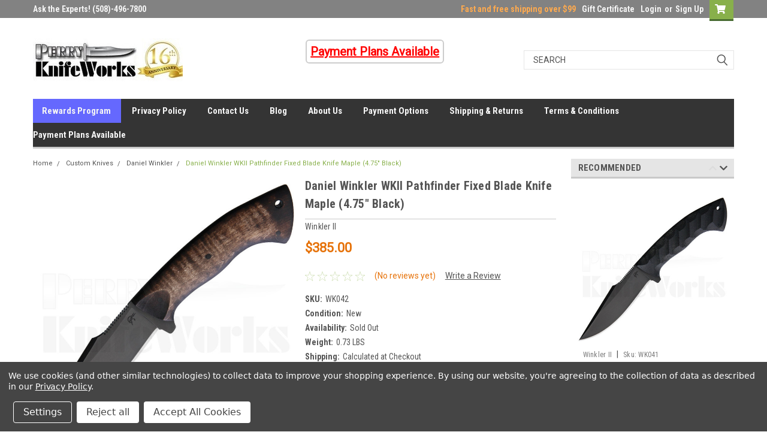

--- FILE ---
content_type: text/html; charset=UTF-8
request_url: https://www.perryknifeworks.com/item--daniel-winkler-wkii-pathfinder-fixed-blade-knife-maple-black/
body_size: 27151
content:
<!DOCTYPE html>
<html class="no-js" lang="en">
<head>
        <!--Google Tag Manager -->
        <script>(function(w,d,s,l,i){w[l]=w[l]||[];w[l].push({'gtm.start':
        new Date().getTime(),event:'gtm.js'});var f=d.getElementsByTagName(s)[0],
        j=d.createElement(s),dl=l!='dataLayer'?'&l='+l:'';j.async=true;j.src=
        'https://www.googletagmanager.com/gtm.js?id='+i+dl;f.parentNode.insertBefore(j,f);
        })(window,document,'script','dataLayer','GTM-5KXJCP45');</script>
      <!-- End Google Tag Manager -->
    <title>Daniel Winkler WKII Pathfinder Fixed Blade Knife Maple l Free Shipping!</title>
    <link rel="dns-prefetch preconnect" href="https://cdn11.bigcommerce.com/s-ar8byh" crossorigin><link rel="dns-prefetch preconnect" href="https://fonts.googleapis.com/" crossorigin><link rel="dns-prefetch preconnect" href="https://fonts.gstatic.com/" crossorigin>
    <meta property="product:price:amount" content="385" /><meta property="product:price:currency" content="USD" /><meta property="og:url" content="https://www.perryknifeworks.com/item--daniel-winkler-wkii-pathfinder-fixed-blade-knife-maple-black/" /><meta property="og:site_name" content="Perry Knifeworks" /><meta name="keywords" content="winkler knives, wk2 knives, daniel winkler knives, jason knight, neck knife,"><meta name="description" content="WKII Pathfinder is collaboration between Winkler Knives and Mastersmith Blade-smith Jason Knight. This model is outfitted with a black Caswell finished blade."><link rel='canonical' href='https://www.perryknifeworks.com/item--daniel-winkler-wkii-pathfinder-fixed-blade-knife-maple-black/' /><meta name='platform' content='bigcommerce.stencil' /><meta property="og:type" content="product" />
<meta property="og:title" content="Daniel Winkler WKII Pathfinder Fixed Blade Knife Maple (4.75&quot; Black)" />
<meta property="og:description" content="WKII Pathfinder is collaboration between Winkler Knives and Mastersmith Blade-smith Jason Knight. This model is outfitted with a black Caswell finished blade." />
<meta property="og:image" content="https://cdn11.bigcommerce.com/s-ar8byh/products/9822/images/33169/Daniel-Winkler-WKII-Pathfinder-Fixed-Blade-Knife-Maple__78221.1576703769.400.525.jpg?c=2" />
<meta property="pinterest:richpins" content="disabled" />
    
     
    <link href="https://cdn11.bigcommerce.com/s-ar8byh/product_images/favicon.ico" rel="shortcut icon">
    <meta name="viewport" content="width=device-width, initial-scale=1, maximum-scale=1">
    <script>
        // Change document class from no-js to js so we can detect this in css
        document.documentElement.className = document.documentElement.className.replace('no-js', 'js');
    </script>
    <script async src="https://cdn11.bigcommerce.com/s-ar8byh/stencil/582b5770-ccf7-013c-7528-2ab34fb56cd4/e/081b1c40-4a16-013e-8080-3e2aa6070909/dist/theme-bundle.head_async.js"></script>
    <link href="https://fonts.googleapis.com/css?family=Roboto+Condensed:400,700%7CRoboto:400,300&display=block" rel="stylesheet">
    <link data-stencil-stylesheet href="https://cdn11.bigcommerce.com/s-ar8byh/stencil/582b5770-ccf7-013c-7528-2ab34fb56cd4/e/081b1c40-4a16-013e-8080-3e2aa6070909/css/theme-19a84ae0-c192-013d-337b-5af3d301617f.css" rel="stylesheet">
    <!-- Start Tracking Code for analytics_googleanalytics -->

<meta name="google-site-verification" content="0lINs6Jo9kmP_tAl_v4gwNwcACUuGZyhkzoU-lwJHXI" />

<meta name="msvalidate.01" content="CF0276C750B37FB8894E6AFCC5866935" />

<script data-bc-cookie-consent="3" type="text/plain">
    (function(i,s,o,g,r,a,m){i['GoogleAnalyticsObject']=r;i[r]=i[r]||function(){
    (i[r].q=i[r].q||[]).push(arguments)},i[r].l=1*new Date();a=s.createElement(o),
    m=s.getElementsByTagName(o)[0];a.async=1;a.src=g;m.parentNode.insertBefore(a,m)
    })(window,document,'script','//www.google-analytics.com/analytics.js','ga');

    ga('create', 'UA-40332909-1', 'perryknifeworks.com');
    ga('send', 'pageview');
    ga('require', 'ecommerce', 'ecommerce.js');

    function trackEcommerce() {
    this._addTrans = addTrans;
    this._addItem = addItems;
    this._trackTrans = trackTrans;
    }
    function addTrans(orderID,store,total,tax,shipping,city,state,country) {
    ga('ecommerce:addTransaction', {
        'id': orderID,
        'affiliation': store,
        'revenue': total,
        'tax': tax,
        'shipping': shipping,
        'city': city,
        'state': state,
        'country': country
    });
    }
    function addItems(orderID,sku,product,variation,price,qty) {
    ga('ecommerce:addItem', {
        'id': orderID,
        'sku': sku,
        'name': product,
        'category': variation,
        'price': price,
        'quantity': qty
    });
    }
    function trackTrans() {
        ga('ecommerce:send');
    }
    var pageTracker = new trackEcommerce();
</script>

<!-- End Tracking Code for analytics_googleanalytics -->

<!-- Start Tracking Code for analytics_googleanalytics4 -->

<script data-cfasync="false" src="https://cdn11.bigcommerce.com/shared/js/google_analytics4_bodl_subscribers-358423becf5d870b8b603a81de597c10f6bc7699.js" integrity="sha256-gtOfJ3Avc1pEE/hx6SKj/96cca7JvfqllWA9FTQJyfI=" crossorigin="anonymous"></script>
<script data-cfasync="false">
  (function () {
    window.dataLayer = window.dataLayer || [];

    function gtag(){
        dataLayer.push(arguments);
    }

    function initGA4(event) {
         function setupGtag() {
            function configureGtag() {
                gtag('js', new Date());
                gtag('set', 'developer_id.dMjk3Nj', true);
                gtag('config', 'G-4PEDXXL1RF');
            }

            var script = document.createElement('script');

            script.src = 'https://www.googletagmanager.com/gtag/js?id=G-4PEDXXL1RF';
            script.async = true;
            script.onload = configureGtag;

            document.head.appendChild(script);
        }

        setupGtag();

        if (typeof subscribeOnBodlEvents === 'function') {
            subscribeOnBodlEvents('G-4PEDXXL1RF', true);
        }

        window.removeEventListener(event.type, initGA4);
    }

    gtag('consent', 'default', {"ad_storage":"denied","ad_user_data":"denied","ad_personalization":"denied","analytics_storage":"denied","functionality_storage":"denied"})
            

    var eventName = document.readyState === 'complete' ? 'consentScriptsLoaded' : 'DOMContentLoaded';
    window.addEventListener(eventName, initGA4, false);
  })()
</script>

<!-- End Tracking Code for analytics_googleanalytics4 -->


<script type="text/javascript" src="https://checkout-sdk.bigcommerce.com/v1/loader.js" defer ></script>
<script src="https://www.google.com/recaptcha/api.js" async defer></script>
<script>window.consentManagerStoreConfig = function () { return {"storeName":"Perry Knifeworks","privacyPolicyUrl":"https:\/\/www.perryknifeworks.com\/privacy-policy\/","writeKey":null,"improvedConsentManagerEnabled":true,"AlwaysIncludeScriptsWithConsentTag":true}; };</script>
<script type="text/javascript" src="https://cdn11.bigcommerce.com/shared/js/bodl-consent-32a446f5a681a22e8af09a4ab8f4e4b6deda6487.js" integrity="sha256-uitfaufFdsW9ELiQEkeOgsYedtr3BuhVvA4WaPhIZZY=" crossorigin="anonymous" defer></script>
<script type="text/javascript" src="https://cdn11.bigcommerce.com/shared/js/storefront/consent-manager-config-3013a89bb0485f417056882e3b5cf19e6588b7ba.js" defer></script>
<script type="text/javascript" src="https://cdn11.bigcommerce.com/shared/js/storefront/consent-manager-08633fe15aba542118c03f6d45457262fa9fac88.js" defer></script>
<script type="text/javascript">
var BCData = {"product_attributes":{"sku":"WK042","upc":null,"mpn":null,"gtin":null,"weight":{"formatted":"0.73 LBS","value":0.73},"base":true,"image":null,"price":{"without_tax":{"formatted":"$385.00","value":385,"currency":"USD"},"tax_label":"Sales Tax"},"out_of_stock_behavior":"label_option","out_of_stock_message":"Out Of Stock","available_modifier_values":[],"in_stock_attributes":[],"stock":0,"instock":false,"stock_message":"Out Of Stock","purchasable":true,"purchasing_message":"The selected product combination is currently unavailable.","call_for_price_message":null}};
</script>

 <script data-cfasync="false" src="https://microapps.bigcommerce.com/bodl-events/1.9.4/index.js" integrity="sha256-Y0tDj1qsyiKBRibKllwV0ZJ1aFlGYaHHGl/oUFoXJ7Y=" nonce="" crossorigin="anonymous"></script>
 <script data-cfasync="false" nonce="">

 (function() {
    function decodeBase64(base64) {
       const text = atob(base64);
       const length = text.length;
       const bytes = new Uint8Array(length);
       for (let i = 0; i < length; i++) {
          bytes[i] = text.charCodeAt(i);
       }
       const decoder = new TextDecoder();
       return decoder.decode(bytes);
    }
    window.bodl = JSON.parse(decodeBase64("[base64]"));
 })()

 </script>

<script nonce="">
(function () {
    var xmlHttp = new XMLHttpRequest();

    xmlHttp.open('POST', 'https://bes.gcp.data.bigcommerce.com/nobot');
    xmlHttp.setRequestHeader('Content-Type', 'application/json');
    xmlHttp.send('{"store_id":"433813","timezone_offset":"-4.0","timestamp":"2026-01-18T14:33:05.95302100Z","visit_id":"24400c36-edbf-4293-8fba-98b47230d529","channel_id":1}');
})();
</script>

    
    
    
    
    
    
    
    
</head>
    <body id="body" class="product-page-layout  no-sidenav main  eleven-seventy       header-in-container  qty-box-visible">

      <!-- Google Tag Manager (noscript) -->
        <noscript><iframe src="https://www.googletagmanager.com/ns.html?id=GTM-5KXJCP45"
        height="0" width="0" style="display:none;visibility:hidden"></iframe></noscript>
      <!-- End Google Tag Manager (noscript) -->
        <!-- snippet location header -->
        <svg data-src="https://cdn11.bigcommerce.com/s-ar8byh/stencil/582b5770-ccf7-013c-7528-2ab34fb56cd4/e/081b1c40-4a16-013e-8080-3e2aa6070909/img/icon-sprite.svg" class="icons-svg-sprite"></svg>


        <div class="header-container  gift-certificates-enabled ">
<div class="top-menu">
    <div class="content">

      <!-- NEW BUTTON TO TRIGGER MAIN NAV WHEN STICKY -->
      <!-- <div class="alt-toggle">
        <h2 class="container-header btn"><span class="down-arrrow burger-menu"><i class="burger open" aria-hidden="true"><svg><use xlink:href="#icon-Menu" /></svg></i><i class="menu close" aria-hidden="true"><svg><use xlink:href="#icon-close" /></svg></i></span></h2>
        <h2 class="container-header text"><span class="mega-shop-text"></span></h2>
      </div> -->

         <a href="#" class="mobileMenu-toggle" data-mobile-menu-toggle="menu">
            <span class="mobileMenu-toggleIcon">Toggle menu</span>
        </a>

        <!-- OPTIONAL SHORT MESSAGE LINK -->
        <!-- <div class="left">
          <a class="optional-message-link" href="">Put an optional message here.</a>
        </div> -->

        <div class="left phone-number">
                <span class="ask-experts">Ask the Experts!</span> (508)-496-7800
        </div>

        
        
        <div class="right account-links">
            
            <ul id="top-bar-right">
                    <li class="navUser-item free-shipping-container">
                        <span class= "free-shipping">Fast and free shipping over $99</span>
                    </li>
                    <li class="navUser-item gift-certficates">
                        <a class="navUser-action" href="/giftcertificates.php">Gift Certificate</a>
                    </li>
                    <li class="navUser-item navUser-item--account">
                            <a class="navUser-action" href="/login.php"><!-- <i class="fa fa-user" aria-hidden="true"></i> --><a class="navUser-action login" href="/login.php">Login</a><span class="or-text">or</span><a class="navUser-action create" href="/login.php?action=create_account">Sign Up</a>
                     </li>
        <li class="navUser-item navUser-item--cart ">
            <a
                class="navUser-action"
                data-cart-preview
                data-dropdown="cart-preview-dropdown"
                data-options="align:right"
                href="/cart.php">
                <span class="navUser-item-cartLabel"><i class="cart-icon" aria-hidden="true"><svg><use xlink:href="#icon-cart" /></svg></i></span> <span class="countPill cart-quantity">0</span>
            </a>

            <div class="dropdown-menu" id="cart-preview-dropdown" data-dropdown-content aria-hidden="true"></div>
        </li>
            </ul>
        </div>
        <div class="clear"></div>
    </div>
</div>

<div class="header-container full-width  full-width in-container">
  <div class="header-padding">
  <div class="header-padding">
  <header class="header" role="banner">
        <div class="header-logo header-logo--left">
            <a href="https://www.perryknifeworks.com/">
            <div class="header-logo-image-container">
                <img class="header-logo-image" src="https://cdn11.bigcommerce.com/s-ar8byh/images/stencil/250x82/oie_ci21b73bupwr_1738280681__98417.original.jpg" alt="Perry Knifeworks" title="Perry Knifeworks">
            </div>
</a>
        </div>
    
    <div class="payment-plans">
        <a style="color:red" href="https://www.perryknifeworks.com/payment-plans-availible/">
            <span style="text-align:left;font-weight:700;color:red;font-size: 20px;border: 2px solid #cdcdcd;border-radius: 6px;padding: 6px;">Payment Plans Available</span>
        </a>
    </div>
    
    
  <div class="navPages-container inside-header left-logo search-container not-sticky" id="menu" data-menu>
    <nav class="navPages">
        <div class="navPages-quickSearch right searchbar">
            <div class="container">
    <!-- snippet location forms_search -->
    <form class="form" action="/search.php">
        <fieldset class="form-fieldset">
            <div class="form-field">
                <label class="u-hiddenVisually" for="search_query">Search</label>
                <input class="form-input" data-search-quick name="search_query" id="search_query" data-error-message="Search field cannot be empty." placeholder="Search" autocomplete="off">
                <div class="search-icon"><svg class="header-icon search-icon" title="submit" alt="submit"><use xlink:href="#icon-search"></use></svg></div>
                <input class="button button--primary form-prefixPostfix-button--postfix" type="submit" value="">
            </div>
        </fieldset>
        <div class="clear"></div>
    </form>
    <div id="search-action-buttons" class="search-buttons-container">
      <div class="align-right">
      <!-- <a href="#" class="reset quicksearch" aria-label="reset search" role="button" style="inline-block;">
        <span class="reset" aria-hidden="true">Reset Search</span>
      </a> -->
      <a href="#" class="modal-close custom-quick-search" aria-label="Close" role="button" style="inline-block;">
        <span aria-hidden="true">&#215;</span>
      </a>
      <div class="clear"></div>
      </div>
      <div class="clear"></div>
    </div>
      <section id="quickSearch" class="quickSearchResults" data-bind="html: results">
      </section>
      <div class="clear"></div>
</div>
        </div>
    </nav>
</div>
<div class="clear"></div>
<div class="mobile-menu navPages-container" id="menu" data-menu>
  <div class="currency-converter">
    <ul class="navPages-list navPages-list--user">
    </ul>
  </div>
        <nav class="navPages">
    <div class="navPages-quickSearch right searchbar">
        <div class="container">
    <!-- snippet location forms_search -->
    <form class="form" action="/search.php">
        <fieldset class="form-fieldset">
            <div class="form-field">
                <label class="u-hiddenVisually" for="search_query">Search</label>
                <input class="form-input" data-search-quick name="search_query" id="search_query" data-error-message="Search field cannot be empty." placeholder="Search" autocomplete="off">
                <div class="search-icon"><svg class="header-icon search-icon" title="submit" alt="submit"><use xlink:href="#icon-search"></use></svg></div>
                <input class="button button--primary form-prefixPostfix-button--postfix" type="submit" value="">
            </div>
        </fieldset>
        <div class="clear"></div>
    </form>
    <div id="search-action-buttons" class="search-buttons-container">
      <div class="align-right">
      <!-- <a href="#" class="reset quicksearch" aria-label="reset search" role="button" style="inline-block;">
        <span class="reset" aria-hidden="true">Reset Search</span>
      </a> -->
      <a href="#" class="modal-close custom-quick-search" aria-label="Close" role="button" style="inline-block;">
        <span aria-hidden="true">&#215;</span>
      </a>
      <div class="clear"></div>
      </div>
      <div class="clear"></div>
    </div>
      <section id="quickSearch" class="quickSearchResults" data-bind="html: results">
      </section>
      <div class="clear"></div>
</div>
    </div>
    <ul class="navPages-list">
        <div class="nav-align">
        <div class="custom-pages-nav">
          <div id="desktop-menu">
            <h2 class="container-header mobile">Main Menu</h2>
                <li class="navPages-item" style="background-color:#6568FE !important; padding-left:15px !important; padding-right:17px !important;margin-right:18px !important;">
                    <a class="navPages-action" style="padding:0px !important" href="https://www.perryknifeworks.com/rewards-program/">Rewards Program</a>
                </li>
                <li class="navPages-item">
                    <a class="navPages-action" href="https://www.perryknifeworks.com/privacy-policy/">Privacy Policy</a>
                </li>
                <li class="navPages-item">
                    <a class="navPages-action" href="https://www.perryknifeworks.com/contact-us/">Contact Us</a>
                </li>
                <li class="navPages-item">
                    <a class="navPages-action" href="https://www.perryknifeworks.com/knife-blog/">Blog</a>
                </li>
                <li class="navPages-item">
                    <a class="navPages-action" href="https://www.perryknifeworks.com/about-us/">About Us</a>
                </li>
                <li class="navPages-item">
                    <a class="navPages-action" href="https://www.perryknifeworks.com/payment-options/">Payment Options</a>
                </li>
                <li class="navPages-item">
                    <a class="navPages-action" href="https://www.perryknifeworks.com/shipping-returns/">Shipping &amp; Returns</a>
                </li>
                <li class="navPages-item">
                    <a class="navPages-action" href="https://www.perryknifeworks.com/terms/">Terms &amp; Conditions</a>
                </li>
                <li class="navPages-item">
                    <a class="navPages-action" href="https://www.perryknifeworks.com/payment-plans-availible/">Payment Plans Available</a>
                </li>
          </div>
            <div id="mobile-menu">
              <div class="category-menu">
                <h2 class="container-header mobile">Shop By Category</h2>
                  <li class="navPages-item mobile">
                    <a class="navPages-action" href="https://www.perryknifeworks.com/new-arrivals/">New Arrivals</a>
                  </li>
                  <li class="navPages-item mobile">
                    <a class="navPages-action" href="https://www.perryknifeworks.com/automatic-knives/">Automatic Knives</a>
                  </li>
                  <li class="navPages-item mobile">
                    <a class="navPages-action" href="https://www.perryknifeworks.com/custom-knives/">Custom Knives</a>
                  </li>
                  <li class="navPages-item mobile">
                    <a class="navPages-action" href="https://www.perryknifeworks.com/vintage-knives/">Vintage Knives</a>
                  </li>
                  <li class="navPages-item mobile">
                    <a class="navPages-action" href="https://www.perryknifeworks.com/made-in-the-usa/">Made In The USA</a>
                  </li>
                  <li class="navPages-item mobile">
                    <a class="navPages-action" href="https://www.perryknifeworks.com/brands/">Brands</a>
                  </li>
                  <li class="navPages-item mobile">
                    <a class="navPages-action" href="https://www.perryknifeworks.com/gadgets/">Gadgets &amp; Gear</a>
                  </li>
                  <li class="navPages-item mobile">
                    <a class="navPages-action" href="https://www.perryknifeworks.com/on-sale/">Sale!</a>
                  </li>
              </div>

            <div class="brand-menu">
              <h2 class="container-header mobile">Shop By Brand</h2>
                <li class="navPages-item mobile">
                  <a class="navPages-action" href="https://www.perryknifeworks.com/delta-force/">Delta Force</a>
                </li>
                <li class="navPages-item mobile">
                  <a class="navPages-action" href="https://www.perryknifeworks.com/brands/Kershaw.html">Kershaw</a>
                </li>
                <li class="navPages-item mobile">
                  <a class="navPages-action" href="https://www.perryknifeworks.com/brands/Lightning.html">Lightning</a>
                </li>
                <li class="navPages-item mobile">
                  <a class="navPages-action" href="https://www.perryknifeworks.com/brands/ProTech.html">ProTech</a>
                </li>
                <li class="navPages-item mobile">
                  <a class="navPages-action" href="https://www.perryknifeworks.com/frank-beltrame/">Frank Beltrame</a>
                </li>
                <li class="navPages-item mobile">
                  <a class="navPages-action" href="https://www.perryknifeworks.com/brands/Cold-Steel.html">Cold Steel</a>
                </li>
                <li class="navPages-item mobile">
                  <a class="navPages-action" href="https://www.perryknifeworks.com/boker-plus-1/">Boker Plus</a>
                </li>
                <li class="navPages-item mobile">
                  <a class="navPages-action" href="https://www.perryknifeworks.com/milano/">Milano</a>
                </li>
                <li class="navPages-item mobile">
                  <a class="navPages-action" href="https://www.perryknifeworks.com/brands/Schrade.html">Schrade</a>
                </li>
                <li class="navPages-item mobile">
                  <a class="navPages-action" href="https://www.perryknifeworks.com/brands/Tops.html">Tops</a>
                </li>
                <li class="navPages-item mobile">
                  <a class="navPages-action" href="https://www.perryknifeworks.com/samir-ahamd/">Samir Ahamd</a>
                </li>
                <li class="navPages-item mobile">
                  <a class="navPages-action" href="https://www.perryknifeworks.com/brands/Ka%252dBar.html">Ka-Bar</a>
                </li>
                <li class="navPages-item mobile">
                  <a class="navPages-action" href="https://www.perryknifeworks.com/brands/Microtech.html">Microtech</a>
                </li>
                <li class="navPages-item mobile">
                  <a class="navPages-action" href="https://www.perryknifeworks.com/akc-1/">AKC</a>
                </li>
                <li class="navPages-item mobile">
                  <a class="navPages-action" href="https://www.perryknifeworks.com/brands/Browning.html">Browning</a>
                </li>
                <li class="navPages-item mobile">
                  <a class="navPages-action" href="https://www.perryknifeworks.com/italian-style/">Italian Style</a>
                </li>
                <li class="navPages-item mobile">
                  <a class="navPages-action" href="https://www.perryknifeworks.com/brass-knuckles-1/">Brass Knuckles</a>
                </li>
                <li class="navPages-item mobile">
                  <a class="navPages-action" href="https://www.perryknifeworks.com/piranha/">Piranha</a>
                </li>
                <li class="navPages-item mobile">
                  <a class="navPages-action" href="https://www.perryknifeworks.com/brands/Spyderco.html">Spyderco</a>
                </li>
                <li class="navPages-item mobile">
                  <a class="navPages-action" href="https://www.perryknifeworks.com/brands/Smith-%26-Wesson.html">Smith &amp; Wesson</a>
                </li>
                <li class="navPages-item mobile">
                  <a class="navPages-action" href="https://www.perryknifeworks.com/brands/Bark-River.html">Bark River</a>
                </li>
                <li class="navPages-item mobile">
                  <a class="navPages-action" href="https://www.perryknifeworks.com/brands/ESEE.html">ESEE</a>
                </li>
                <li class="navPages-item mobile">
                  <a class="navPages-action" href="https://www.perryknifeworks.com/brands/Boker.html">Boker</a>
                </li>
                <li class="navPages-item mobile">
                  <a class="navPages-action" href="https://www.perryknifeworks.com/brands/Cutting-Edge.html">Cutting Edge</a>
                </li>
                <li class="navPages-item mobile">
                  <a class="navPages-action" href="https://www.perryknifeworks.com/brands/Emerson.html">Emerson</a>
                </li>
                <li class="navPages-item mobile">
                  <a class="navPages-action" href="https://www.perryknifeworks.com/boker-magnum-1/">Boker Magnum</a>
                </li>
                <li class="navPages-item mobile">
                  <a class="navPages-action" href="https://www.perryknifeworks.com/brands/Real-Steel.html">Real Steel</a>
                </li>
                <li class="navPages-item mobile">
                  <a class="navPages-action" href="https://www.perryknifeworks.com/brands/Fallkniven.html">Fallkniven</a>
                </li>
                <li class="navPages-item mobile">
                  <a class="navPages-action" href="https://www.perryknifeworks.com/brands/Bear-%26-Son.html">Bear &amp; Son</a>
                </li>
                <li class="navPages-item mobile">
                  <a class="navPages-action" href="https://www.perryknifeworks.com/brands/Bear-Ops.html">Bear Ops</a>
                </li>
                <li class="navPages-item mobile">
                  <a class="navPages-action" href="https://www.perryknifeworks.com/brands/Leatherman.html">Leatherman</a>
                </li>
                <li class="navPages-item mobile">
                  <a class="navPages-action" href="https://www.perryknifeworks.com/titan/">Titan</a>
                </li>
                <li class="navPages-item mobile">
                  <a class="navPages-action" href="https://www.perryknifeworks.com/brands/Brous.html">Brous</a>
                </li>
                <li class="navPages-item mobile">
                  <a class="navPages-action" href="https://www.perryknifeworks.com/artisan-cutlery-1/">Artisan Cutlery</a>
                </li>
                <li class="navPages-item mobile">
                  <a class="navPages-action" href="https://www.perryknifeworks.com/dolphins/">Dolphins</a>
                </li>
                <li class="navPages-item mobile">
                  <a class="navPages-action" href="https://www.perryknifeworks.com/brands/Kizer-Cutlery.html">Kizer Cutlery</a>
                </li>
                <li class="navPages-item mobile">
                  <a class="navPages-action" href="https://www.perryknifeworks.com/brands/Medford-Knife-%26-Tool.html">Medford Knife &amp; Tool</a>
                </li>
                <li class="navPages-item mobile">
                  <a class="navPages-action" href="https://www.perryknifeworks.com/brands/HTM.html">HTM</a>
                </li>
                <li class="navPages-item mobile">
                  <a class="navPages-action" href="https://www.perryknifeworks.com/aga-campolin/">AGA Campolin</a>
                </li>
                <li class="navPages-item mobile">
                  <a class="navPages-action" href="https://www.perryknifeworks.com/brands/Lion-Steel.html">Lion Steel</a>
                </li>
                <li class="navPages-item mobile">
                  <a class="navPages-action" href="https://www.perryknifeworks.com/mikov-knives-1/">Mikov Knives</a>
                </li>
                <li class="navPages-item mobile">
                  <a class="navPages-action" href="https://www.perryknifeworks.com/brands/SOG.html">SOG</a>
                </li>
                <li class="navPages-item mobile">
                  <a class="navPages-action" href="https://www.perryknifeworks.com/brands/Ontario.html">Ontario</a>
                </li>
                <li class="navPages-item mobile">
                  <a class="navPages-action" href="https://www.perryknifeworks.com/skm/">SKM</a>
                </li>
                <li class="navPages-item mobile">
                  <a class="navPages-action" href="https://www.perryknifeworks.com/brands/Case.html">Case</a>
                </li>
                <li class="navPages-item mobile">
                  <a class="navPages-action" href="https://www.perryknifeworks.com/brands/Hiroaki-Ohta.html">Hiroaki Ohta</a>
                </li>
                <li class="navPages-item mobile">
                  <a class="navPages-action" href="https://www.perryknifeworks.com/brands/Zippo.html">Zippo</a>
                </li>
                <li class="navPages-item mobile">
                  <a class="navPages-action" href="https://www.perryknifeworks.com/brands/Guardian-Tactical.html">Guardian Tactical</a>
                </li>
                <li class="navPages-item mobile">
                  <a class="navPages-action" href="https://www.perryknifeworks.com/brands/Bestech-Knives.html">Bestech Knives</a>
                </li>
                <li class="navPages-item mobile">
                  <a class="navPages-action" href="https://www.perryknifeworks.com/brands/Schmuckatelli.html">Schmuckatelli</a>
                </li>
                <li class="navPages-item mobile">
                  <a class="navPages-action" href="https://www.perryknifeworks.com/brands/Mantis.html">Mantis</a>
                </li>
                <li class="navPages-item mobile">
                  <a class="navPages-action" href="https://www.perryknifeworks.com/brands/Fox.html">Fox</a>
                </li>
                <li class="navPages-item mobile">
                  <a class="navPages-action" href="https://www.perryknifeworks.com/brands/Remington.html">Remington</a>
                </li>
                <li class="navPages-item mobile">
                  <a class="navPages-action" href="https://www.perryknifeworks.com/brands/Buck.html">Buck</a>
                </li>
                <li class="navPages-item mobile">
                  <a class="navPages-action" href="https://www.perryknifeworks.com/brands/Camillus.html">Camillus</a>
                </li>
                <li class="navPages-item mobile">
                  <a class="navPages-action" href="https://www.perryknifeworks.com/brands/Marbles.html">Marbles</a>
                </li>
                <li class="navPages-item mobile">
                  <a class="navPages-action" href="https://www.perryknifeworks.com/striker/">Striker </a>
                </li>
                <li class="navPages-item mobile">
                  <a class="navPages-action" href="https://www.perryknifeworks.com/brands/Bastinelli-Creations.html">Bastinelli Creations</a>
                </li>
                <li class="navPages-item mobile">
                  <a class="navPages-action" href="https://www.perryknifeworks.com/brands/Heretic-Knives.html">Heretic Knives</a>
                </li>
                <li class="navPages-item mobile">
                  <a class="navPages-action" href="https://www.perryknifeworks.com/brands/No-Limit-Knives.html">No Limit Knives</a>
                </li>
                <li class="navPages-item mobile">
                  <a class="navPages-action" href="https://www.perryknifeworks.com/paragon/">Paragon</a>
                </li>
                <li class="navPages-item mobile">
                  <a class="navPages-action" href="https://www.perryknifeworks.com/italian-otf/">Italian OTF</a>
                </li>
                <li class="navPages-item mobile">
                  <a class="navPages-action" href="https://www.perryknifeworks.com/brands/Defcon-Blade-Works.html">Defcon Blade Works</a>
                </li>
                <li class="navPages-item mobile">
                  <a class="navPages-action" href="https://www.perryknifeworks.com/brands/Anza.html">Anza</a>
                </li>
                <li class="navPages-item mobile">
                  <a class="navPages-action" href="https://www.perryknifeworks.com/brands/Benchmade.html">Benchmade</a>
                </li>
                <li class="navPages-item mobile">
                  <a class="navPages-action" href="https://www.perryknifeworks.com/brands/Blackjack.html">Blackjack</a>
                </li>
                <li class="navPages-item mobile">
                  <a class="navPages-action" href="https://www.perryknifeworks.com/rough-ryder-1/">Rough Ryder</a>
                </li>
                <li class="navPages-item mobile">
                  <a class="navPages-action" href="https://www.perryknifeworks.com/brands/Carry-All.html">Carry All</a>
                </li>
                <li class="navPages-item mobile">
                  <a class="navPages-action" href="https://www.perryknifeworks.com/brands/Combat-Ready.html">Combat Ready</a>
                </li>
                <li class="navPages-item mobile">
                  <a class="navPages-action" href="https://www.perryknifeworks.com/brands/United-Cutlery.html">United Cutlery</a>
                </li>
                <li class="navPages-item mobile">
                  <a class="navPages-action" href="https://www.perryknifeworks.com/brands/Zero-Tolerance.html">Zero Tolerance</a>
                </li>
                <li class="navPages-item mobile">
                  <a class="navPages-action" href="https://www.perryknifeworks.com/brands/Grindworx.html">Grindworx</a>
                </li>
                <li class="navPages-item mobile">
                  <a class="navPages-action" href="https://www.perryknifeworks.com/hubertus/">Hubertus</a>
                </li>
                <li class="navPages-item mobile">
                  <a class="navPages-action" href="https://www.perryknifeworks.com/brands/MTech.html">MTech</a>
                </li>
                <li class="navPages-item mobile">
                  <a class="navPages-action" href="https://www.perryknifeworks.com/brands/Al-Mar.html">Al Mar</a>
                </li>
                <li class="navPages-item mobile">
                  <a class="navPages-action" href="https://www.perryknifeworks.com/brands/HK-Knives.html">HK Knives</a>
                </li>
                <li class="navPages-item mobile">
                  <a class="navPages-action" href="https://www.perryknifeworks.com/brands/Novelty-Cutlery.html">Novelty Cutlery</a>
                </li>
                <li class="navPages-item mobile">
                  <a class="navPages-action" href="https://www.perryknifeworks.com/chroma-scales-1/">Chroma Scales</a>
                </li>
                <li class="navPages-item mobile">
                  <a class="navPages-action" href="https://www.perryknifeworks.com/brands/Colt.html">Colt</a>
                </li>
                <li class="navPages-item mobile">
                  <a class="navPages-action" href="https://www.perryknifeworks.com/brands/Fred-Perrin.html">Fred Perrin</a>
                </li>
                <li class="navPages-item mobile">
                  <a class="navPages-action" href="https://www.perryknifeworks.com/otter-knives-1/">Otter Knives</a>
                </li>
                <li class="navPages-item mobile">
                  <a class="navPages-action" href="https://www.perryknifeworks.com/brands/Becker.html">Becker</a>
                </li>
                <li class="navPages-item mobile">
                  <a class="navPages-action" href="https://www.perryknifeworks.com/brands/Higonokami.html">Higonokami</a>
                </li>
                <li class="navPages-item mobile">
                  <a class="navPages-action" href="https://www.perryknifeworks.com/brands/Ruike-Knives.html">Ruike Knives</a>
                </li>
                <li class="navPages-item mobile">
                  <a class="navPages-action" href="https://www.perryknifeworks.com/brands/Steel-Will.html">Steel Will</a>
                </li>
                <li class="navPages-item mobile">
                  <a class="navPages-action" href="https://www.perryknifeworks.com/brian-tighe-friends/">Brian Tighe &amp; Friends</a>
                </li>
                <li class="navPages-item mobile">
                  <a class="navPages-action" href="https://www.perryknifeworks.com/brands/Canal-Street.html">Canal Street</a>
                </li>
                <li class="navPages-item mobile">
                  <a class="navPages-action" href="https://www.perryknifeworks.com/brands/Morakniv.html">Morakniv</a>
                </li>
                <li class="navPages-item mobile">
                  <a class="navPages-action" href="https://www.perryknifeworks.com/brands/Smith%27s-Sharpeners.html">Smith&#x27;s Sharpeners</a>
                </li>
                <li class="navPages-item mobile">
                  <a class="navPages-action" href="https://www.perryknifeworks.com/brands/ARS.html">ARS</a>
                </li>
                <li class="navPages-item mobile">
                  <a class="navPages-action" href="https://www.perryknifeworks.com/brands/Bad-Blood-Knives.html">Bad Blood Knives</a>
                </li>
                <li class="navPages-item mobile">
                  <a class="navPages-action" href="https://www.perryknifeworks.com/brands/Benchmark.html">Benchmark</a>
                </li>
                <li class="navPages-item mobile">
                  <a class="navPages-action" href="https://www.perryknifeworks.com/brands/Hen-%26-Rooster.html">Hen &amp; Rooster</a>
                </li>
                <li class="navPages-item mobile">
                  <a class="navPages-action" href="https://www.perryknifeworks.com/brands/Maserin.html">Maserin</a>
                </li>
                <li class="navPages-item mobile">
                  <a class="navPages-action" href="https://www.perryknifeworks.com/brands/Olight.html">Olight</a>
                </li>
                <li class="navPages-item mobile">
                  <a class="navPages-action" href="https://www.perryknifeworks.com/brands/Begg-Knives.html">Begg Knives</a>
                </li>
                <li class="navPages-item mobile">
                  <a class="navPages-action" href="https://www.perryknifeworks.com/cjrb-cutlery-1/">CJRB Cutlery</a>
                </li>
                <li class="navPages-item mobile">
                  <a class="navPages-action" href="https://www.perryknifeworks.com/darrel-ralph-1/">Darrel Ralph</a>
                </li>
                <li class="navPages-item mobile">
                  <a class="navPages-action" href="https://www.perryknifeworks.com/brands/GenPro.html">GenPro</a>
                </li>
                <li class="navPages-item mobile">
                  <a class="navPages-action" href="https://www.perryknifeworks.com/brands/Marfione-Custom.html">Marfione Custom</a>
                </li>
                  <li class="navPages-item mobile">
                    <a class="navPages-action" href="/brands/">View all Brands</a>
                  </li>
            <div class="clear"></div>
          </div>

          </div>
        </div>
    </ul>
    <ul class="navPages-list navPages-list--user">
        <li class="navPages-item">
            <a class="navPages-action" href="/giftcertificates.php">Gift Certificates</a>
        </li>
            <li class="navPages-item">
                <a class="navPages-action" href="/login.php">Login</a> or <a class="navPages-action" href="/login.php?action=create_account">Sign Up</a>
            </li>
    </ul>
</nav>
</div>
</header>
</div>
</div>
</div>

<div class="main-nav-container  in-container">
  <div class="navPages-container main-nav" id="menu" data-menu style="padding: 0px 15px 0px 0px !important;">
        <nav class="navPages">
    <div class="navPages-quickSearch right searchbar">
        <div class="container">
    <!-- snippet location forms_search -->
    <form class="form" action="/search.php">
        <fieldset class="form-fieldset">
            <div class="form-field">
                <label class="u-hiddenVisually" for="search_query">Search</label>
                <input class="form-input" data-search-quick name="search_query" id="search_query" data-error-message="Search field cannot be empty." placeholder="Search" autocomplete="off">
                <div class="search-icon"><svg class="header-icon search-icon" title="submit" alt="submit"><use xlink:href="#icon-search"></use></svg></div>
                <input class="button button--primary form-prefixPostfix-button--postfix" type="submit" value="">
            </div>
        </fieldset>
        <div class="clear"></div>
    </form>
    <div id="search-action-buttons" class="search-buttons-container">
      <div class="align-right">
      <!-- <a href="#" class="reset quicksearch" aria-label="reset search" role="button" style="inline-block;">
        <span class="reset" aria-hidden="true">Reset Search</span>
      </a> -->
      <a href="#" class="modal-close custom-quick-search" aria-label="Close" role="button" style="inline-block;">
        <span aria-hidden="true">&#215;</span>
      </a>
      <div class="clear"></div>
      </div>
      <div class="clear"></div>
    </div>
      <section id="quickSearch" class="quickSearchResults" data-bind="html: results">
      </section>
      <div class="clear"></div>
</div>
    </div>
    <ul class="navPages-list">
        <div class="nav-align">
        <div class="custom-pages-nav">
          <div id="desktop-menu">
            <h2 class="container-header mobile">Main Menu</h2>
                <li class="navPages-item" style="background-color:#6568FE !important; padding-left:15px !important; padding-right:17px !important;margin-right:18px !important;">
                    <a class="navPages-action" style="padding:0px !important" href="https://www.perryknifeworks.com/rewards-program/">Rewards Program</a>
                </li>
                <li class="navPages-item">
                    <a class="navPages-action" href="https://www.perryknifeworks.com/privacy-policy/">Privacy Policy</a>
                </li>
                <li class="navPages-item">
                    <a class="navPages-action" href="https://www.perryknifeworks.com/contact-us/">Contact Us</a>
                </li>
                <li class="navPages-item">
                    <a class="navPages-action" href="https://www.perryknifeworks.com/knife-blog/">Blog</a>
                </li>
                <li class="navPages-item">
                    <a class="navPages-action" href="https://www.perryknifeworks.com/about-us/">About Us</a>
                </li>
                <li class="navPages-item">
                    <a class="navPages-action" href="https://www.perryknifeworks.com/payment-options/">Payment Options</a>
                </li>
                <li class="navPages-item">
                    <a class="navPages-action" href="https://www.perryknifeworks.com/shipping-returns/">Shipping &amp; Returns</a>
                </li>
                <li class="navPages-item">
                    <a class="navPages-action" href="https://www.perryknifeworks.com/terms/">Terms &amp; Conditions</a>
                </li>
                <li class="navPages-item">
                    <a class="navPages-action" href="https://www.perryknifeworks.com/payment-plans-availible/">Payment Plans Available</a>
                </li>
          </div>
            <div id="mobile-menu">
              <div class="category-menu">
                <h2 class="container-header mobile">Shop By Category</h2>
                  <li class="navPages-item mobile">
                    <a class="navPages-action" href="https://www.perryknifeworks.com/new-arrivals/">New Arrivals</a>
                  </li>
                  <li class="navPages-item mobile">
                    <a class="navPages-action" href="https://www.perryknifeworks.com/automatic-knives/">Automatic Knives</a>
                  </li>
                  <li class="navPages-item mobile">
                    <a class="navPages-action" href="https://www.perryknifeworks.com/custom-knives/">Custom Knives</a>
                  </li>
                  <li class="navPages-item mobile">
                    <a class="navPages-action" href="https://www.perryknifeworks.com/vintage-knives/">Vintage Knives</a>
                  </li>
                  <li class="navPages-item mobile">
                    <a class="navPages-action" href="https://www.perryknifeworks.com/made-in-the-usa/">Made In The USA</a>
                  </li>
                  <li class="navPages-item mobile">
                    <a class="navPages-action" href="https://www.perryknifeworks.com/brands/">Brands</a>
                  </li>
                  <li class="navPages-item mobile">
                    <a class="navPages-action" href="https://www.perryknifeworks.com/gadgets/">Gadgets &amp; Gear</a>
                  </li>
                  <li class="navPages-item mobile">
                    <a class="navPages-action" href="https://www.perryknifeworks.com/on-sale/">Sale!</a>
                  </li>
              </div>

            <div class="brand-menu">
              <h2 class="container-header mobile">Shop By Brand</h2>
                <li class="navPages-item mobile">
                  <a class="navPages-action" href="https://www.perryknifeworks.com/delta-force/">Delta Force</a>
                </li>
                <li class="navPages-item mobile">
                  <a class="navPages-action" href="https://www.perryknifeworks.com/brands/Kershaw.html">Kershaw</a>
                </li>
                <li class="navPages-item mobile">
                  <a class="navPages-action" href="https://www.perryknifeworks.com/brands/Lightning.html">Lightning</a>
                </li>
                <li class="navPages-item mobile">
                  <a class="navPages-action" href="https://www.perryknifeworks.com/brands/ProTech.html">ProTech</a>
                </li>
                <li class="navPages-item mobile">
                  <a class="navPages-action" href="https://www.perryknifeworks.com/frank-beltrame/">Frank Beltrame</a>
                </li>
                <li class="navPages-item mobile">
                  <a class="navPages-action" href="https://www.perryknifeworks.com/brands/Cold-Steel.html">Cold Steel</a>
                </li>
                <li class="navPages-item mobile">
                  <a class="navPages-action" href="https://www.perryknifeworks.com/boker-plus-1/">Boker Plus</a>
                </li>
                <li class="navPages-item mobile">
                  <a class="navPages-action" href="https://www.perryknifeworks.com/milano/">Milano</a>
                </li>
                <li class="navPages-item mobile">
                  <a class="navPages-action" href="https://www.perryknifeworks.com/brands/Schrade.html">Schrade</a>
                </li>
                <li class="navPages-item mobile">
                  <a class="navPages-action" href="https://www.perryknifeworks.com/brands/Tops.html">Tops</a>
                </li>
                <li class="navPages-item mobile">
                  <a class="navPages-action" href="https://www.perryknifeworks.com/samir-ahamd/">Samir Ahamd</a>
                </li>
                <li class="navPages-item mobile">
                  <a class="navPages-action" href="https://www.perryknifeworks.com/brands/Ka%252dBar.html">Ka-Bar</a>
                </li>
                <li class="navPages-item mobile">
                  <a class="navPages-action" href="https://www.perryknifeworks.com/brands/Microtech.html">Microtech</a>
                </li>
                <li class="navPages-item mobile">
                  <a class="navPages-action" href="https://www.perryknifeworks.com/akc-1/">AKC</a>
                </li>
                <li class="navPages-item mobile">
                  <a class="navPages-action" href="https://www.perryknifeworks.com/brands/Browning.html">Browning</a>
                </li>
                <li class="navPages-item mobile">
                  <a class="navPages-action" href="https://www.perryknifeworks.com/italian-style/">Italian Style</a>
                </li>
                <li class="navPages-item mobile">
                  <a class="navPages-action" href="https://www.perryknifeworks.com/brass-knuckles-1/">Brass Knuckles</a>
                </li>
                <li class="navPages-item mobile">
                  <a class="navPages-action" href="https://www.perryknifeworks.com/piranha/">Piranha</a>
                </li>
                <li class="navPages-item mobile">
                  <a class="navPages-action" href="https://www.perryknifeworks.com/brands/Spyderco.html">Spyderco</a>
                </li>
                <li class="navPages-item mobile">
                  <a class="navPages-action" href="https://www.perryknifeworks.com/brands/Smith-%26-Wesson.html">Smith &amp; Wesson</a>
                </li>
                <li class="navPages-item mobile">
                  <a class="navPages-action" href="https://www.perryknifeworks.com/brands/Bark-River.html">Bark River</a>
                </li>
                <li class="navPages-item mobile">
                  <a class="navPages-action" href="https://www.perryknifeworks.com/brands/ESEE.html">ESEE</a>
                </li>
                <li class="navPages-item mobile">
                  <a class="navPages-action" href="https://www.perryknifeworks.com/brands/Boker.html">Boker</a>
                </li>
                <li class="navPages-item mobile">
                  <a class="navPages-action" href="https://www.perryknifeworks.com/brands/Cutting-Edge.html">Cutting Edge</a>
                </li>
                <li class="navPages-item mobile">
                  <a class="navPages-action" href="https://www.perryknifeworks.com/brands/Emerson.html">Emerson</a>
                </li>
                <li class="navPages-item mobile">
                  <a class="navPages-action" href="https://www.perryknifeworks.com/boker-magnum-1/">Boker Magnum</a>
                </li>
                <li class="navPages-item mobile">
                  <a class="navPages-action" href="https://www.perryknifeworks.com/brands/Real-Steel.html">Real Steel</a>
                </li>
                <li class="navPages-item mobile">
                  <a class="navPages-action" href="https://www.perryknifeworks.com/brands/Fallkniven.html">Fallkniven</a>
                </li>
                <li class="navPages-item mobile">
                  <a class="navPages-action" href="https://www.perryknifeworks.com/brands/Bear-%26-Son.html">Bear &amp; Son</a>
                </li>
                <li class="navPages-item mobile">
                  <a class="navPages-action" href="https://www.perryknifeworks.com/brands/Bear-Ops.html">Bear Ops</a>
                </li>
                <li class="navPages-item mobile">
                  <a class="navPages-action" href="https://www.perryknifeworks.com/brands/Leatherman.html">Leatherman</a>
                </li>
                <li class="navPages-item mobile">
                  <a class="navPages-action" href="https://www.perryknifeworks.com/titan/">Titan</a>
                </li>
                <li class="navPages-item mobile">
                  <a class="navPages-action" href="https://www.perryknifeworks.com/brands/Brous.html">Brous</a>
                </li>
                <li class="navPages-item mobile">
                  <a class="navPages-action" href="https://www.perryknifeworks.com/artisan-cutlery-1/">Artisan Cutlery</a>
                </li>
                <li class="navPages-item mobile">
                  <a class="navPages-action" href="https://www.perryknifeworks.com/dolphins/">Dolphins</a>
                </li>
                <li class="navPages-item mobile">
                  <a class="navPages-action" href="https://www.perryknifeworks.com/brands/Kizer-Cutlery.html">Kizer Cutlery</a>
                </li>
                <li class="navPages-item mobile">
                  <a class="navPages-action" href="https://www.perryknifeworks.com/brands/Medford-Knife-%26-Tool.html">Medford Knife &amp; Tool</a>
                </li>
                <li class="navPages-item mobile">
                  <a class="navPages-action" href="https://www.perryknifeworks.com/brands/HTM.html">HTM</a>
                </li>
                <li class="navPages-item mobile">
                  <a class="navPages-action" href="https://www.perryknifeworks.com/aga-campolin/">AGA Campolin</a>
                </li>
                <li class="navPages-item mobile">
                  <a class="navPages-action" href="https://www.perryknifeworks.com/brands/Lion-Steel.html">Lion Steel</a>
                </li>
                <li class="navPages-item mobile">
                  <a class="navPages-action" href="https://www.perryknifeworks.com/mikov-knives-1/">Mikov Knives</a>
                </li>
                <li class="navPages-item mobile">
                  <a class="navPages-action" href="https://www.perryknifeworks.com/brands/SOG.html">SOG</a>
                </li>
                <li class="navPages-item mobile">
                  <a class="navPages-action" href="https://www.perryknifeworks.com/brands/Ontario.html">Ontario</a>
                </li>
                <li class="navPages-item mobile">
                  <a class="navPages-action" href="https://www.perryknifeworks.com/skm/">SKM</a>
                </li>
                <li class="navPages-item mobile">
                  <a class="navPages-action" href="https://www.perryknifeworks.com/brands/Case.html">Case</a>
                </li>
                <li class="navPages-item mobile">
                  <a class="navPages-action" href="https://www.perryknifeworks.com/brands/Hiroaki-Ohta.html">Hiroaki Ohta</a>
                </li>
                <li class="navPages-item mobile">
                  <a class="navPages-action" href="https://www.perryknifeworks.com/brands/Zippo.html">Zippo</a>
                </li>
                <li class="navPages-item mobile">
                  <a class="navPages-action" href="https://www.perryknifeworks.com/brands/Guardian-Tactical.html">Guardian Tactical</a>
                </li>
                <li class="navPages-item mobile">
                  <a class="navPages-action" href="https://www.perryknifeworks.com/brands/Bestech-Knives.html">Bestech Knives</a>
                </li>
                <li class="navPages-item mobile">
                  <a class="navPages-action" href="https://www.perryknifeworks.com/brands/Schmuckatelli.html">Schmuckatelli</a>
                </li>
                <li class="navPages-item mobile">
                  <a class="navPages-action" href="https://www.perryknifeworks.com/brands/Mantis.html">Mantis</a>
                </li>
                <li class="navPages-item mobile">
                  <a class="navPages-action" href="https://www.perryknifeworks.com/brands/Fox.html">Fox</a>
                </li>
                <li class="navPages-item mobile">
                  <a class="navPages-action" href="https://www.perryknifeworks.com/brands/Remington.html">Remington</a>
                </li>
                <li class="navPages-item mobile">
                  <a class="navPages-action" href="https://www.perryknifeworks.com/brands/Buck.html">Buck</a>
                </li>
                <li class="navPages-item mobile">
                  <a class="navPages-action" href="https://www.perryknifeworks.com/brands/Camillus.html">Camillus</a>
                </li>
                <li class="navPages-item mobile">
                  <a class="navPages-action" href="https://www.perryknifeworks.com/brands/Marbles.html">Marbles</a>
                </li>
                <li class="navPages-item mobile">
                  <a class="navPages-action" href="https://www.perryknifeworks.com/striker/">Striker </a>
                </li>
                <li class="navPages-item mobile">
                  <a class="navPages-action" href="https://www.perryknifeworks.com/brands/Bastinelli-Creations.html">Bastinelli Creations</a>
                </li>
                <li class="navPages-item mobile">
                  <a class="navPages-action" href="https://www.perryknifeworks.com/brands/Heretic-Knives.html">Heretic Knives</a>
                </li>
                <li class="navPages-item mobile">
                  <a class="navPages-action" href="https://www.perryknifeworks.com/brands/No-Limit-Knives.html">No Limit Knives</a>
                </li>
                <li class="navPages-item mobile">
                  <a class="navPages-action" href="https://www.perryknifeworks.com/paragon/">Paragon</a>
                </li>
                <li class="navPages-item mobile">
                  <a class="navPages-action" href="https://www.perryknifeworks.com/italian-otf/">Italian OTF</a>
                </li>
                <li class="navPages-item mobile">
                  <a class="navPages-action" href="https://www.perryknifeworks.com/brands/Defcon-Blade-Works.html">Defcon Blade Works</a>
                </li>
                <li class="navPages-item mobile">
                  <a class="navPages-action" href="https://www.perryknifeworks.com/brands/Anza.html">Anza</a>
                </li>
                <li class="navPages-item mobile">
                  <a class="navPages-action" href="https://www.perryknifeworks.com/brands/Benchmade.html">Benchmade</a>
                </li>
                <li class="navPages-item mobile">
                  <a class="navPages-action" href="https://www.perryknifeworks.com/brands/Blackjack.html">Blackjack</a>
                </li>
                <li class="navPages-item mobile">
                  <a class="navPages-action" href="https://www.perryknifeworks.com/rough-ryder-1/">Rough Ryder</a>
                </li>
                <li class="navPages-item mobile">
                  <a class="navPages-action" href="https://www.perryknifeworks.com/brands/Carry-All.html">Carry All</a>
                </li>
                <li class="navPages-item mobile">
                  <a class="navPages-action" href="https://www.perryknifeworks.com/brands/Combat-Ready.html">Combat Ready</a>
                </li>
                <li class="navPages-item mobile">
                  <a class="navPages-action" href="https://www.perryknifeworks.com/brands/United-Cutlery.html">United Cutlery</a>
                </li>
                <li class="navPages-item mobile">
                  <a class="navPages-action" href="https://www.perryknifeworks.com/brands/Zero-Tolerance.html">Zero Tolerance</a>
                </li>
                <li class="navPages-item mobile">
                  <a class="navPages-action" href="https://www.perryknifeworks.com/brands/Grindworx.html">Grindworx</a>
                </li>
                <li class="navPages-item mobile">
                  <a class="navPages-action" href="https://www.perryknifeworks.com/hubertus/">Hubertus</a>
                </li>
                <li class="navPages-item mobile">
                  <a class="navPages-action" href="https://www.perryknifeworks.com/brands/MTech.html">MTech</a>
                </li>
                <li class="navPages-item mobile">
                  <a class="navPages-action" href="https://www.perryknifeworks.com/brands/Al-Mar.html">Al Mar</a>
                </li>
                <li class="navPages-item mobile">
                  <a class="navPages-action" href="https://www.perryknifeworks.com/brands/HK-Knives.html">HK Knives</a>
                </li>
                <li class="navPages-item mobile">
                  <a class="navPages-action" href="https://www.perryknifeworks.com/brands/Novelty-Cutlery.html">Novelty Cutlery</a>
                </li>
                <li class="navPages-item mobile">
                  <a class="navPages-action" href="https://www.perryknifeworks.com/chroma-scales-1/">Chroma Scales</a>
                </li>
                <li class="navPages-item mobile">
                  <a class="navPages-action" href="https://www.perryknifeworks.com/brands/Colt.html">Colt</a>
                </li>
                <li class="navPages-item mobile">
                  <a class="navPages-action" href="https://www.perryknifeworks.com/brands/Fred-Perrin.html">Fred Perrin</a>
                </li>
                <li class="navPages-item mobile">
                  <a class="navPages-action" href="https://www.perryknifeworks.com/otter-knives-1/">Otter Knives</a>
                </li>
                <li class="navPages-item mobile">
                  <a class="navPages-action" href="https://www.perryknifeworks.com/brands/Becker.html">Becker</a>
                </li>
                <li class="navPages-item mobile">
                  <a class="navPages-action" href="https://www.perryknifeworks.com/brands/Higonokami.html">Higonokami</a>
                </li>
                <li class="navPages-item mobile">
                  <a class="navPages-action" href="https://www.perryknifeworks.com/brands/Ruike-Knives.html">Ruike Knives</a>
                </li>
                <li class="navPages-item mobile">
                  <a class="navPages-action" href="https://www.perryknifeworks.com/brands/Steel-Will.html">Steel Will</a>
                </li>
                <li class="navPages-item mobile">
                  <a class="navPages-action" href="https://www.perryknifeworks.com/brian-tighe-friends/">Brian Tighe &amp; Friends</a>
                </li>
                <li class="navPages-item mobile">
                  <a class="navPages-action" href="https://www.perryknifeworks.com/brands/Canal-Street.html">Canal Street</a>
                </li>
                <li class="navPages-item mobile">
                  <a class="navPages-action" href="https://www.perryknifeworks.com/brands/Morakniv.html">Morakniv</a>
                </li>
                <li class="navPages-item mobile">
                  <a class="navPages-action" href="https://www.perryknifeworks.com/brands/Smith%27s-Sharpeners.html">Smith&#x27;s Sharpeners</a>
                </li>
                <li class="navPages-item mobile">
                  <a class="navPages-action" href="https://www.perryknifeworks.com/brands/ARS.html">ARS</a>
                </li>
                <li class="navPages-item mobile">
                  <a class="navPages-action" href="https://www.perryknifeworks.com/brands/Bad-Blood-Knives.html">Bad Blood Knives</a>
                </li>
                <li class="navPages-item mobile">
                  <a class="navPages-action" href="https://www.perryknifeworks.com/brands/Benchmark.html">Benchmark</a>
                </li>
                <li class="navPages-item mobile">
                  <a class="navPages-action" href="https://www.perryknifeworks.com/brands/Hen-%26-Rooster.html">Hen &amp; Rooster</a>
                </li>
                <li class="navPages-item mobile">
                  <a class="navPages-action" href="https://www.perryknifeworks.com/brands/Maserin.html">Maserin</a>
                </li>
                <li class="navPages-item mobile">
                  <a class="navPages-action" href="https://www.perryknifeworks.com/brands/Olight.html">Olight</a>
                </li>
                <li class="navPages-item mobile">
                  <a class="navPages-action" href="https://www.perryknifeworks.com/brands/Begg-Knives.html">Begg Knives</a>
                </li>
                <li class="navPages-item mobile">
                  <a class="navPages-action" href="https://www.perryknifeworks.com/cjrb-cutlery-1/">CJRB Cutlery</a>
                </li>
                <li class="navPages-item mobile">
                  <a class="navPages-action" href="https://www.perryknifeworks.com/darrel-ralph-1/">Darrel Ralph</a>
                </li>
                <li class="navPages-item mobile">
                  <a class="navPages-action" href="https://www.perryknifeworks.com/brands/GenPro.html">GenPro</a>
                </li>
                <li class="navPages-item mobile">
                  <a class="navPages-action" href="https://www.perryknifeworks.com/brands/Marfione-Custom.html">Marfione Custom</a>
                </li>
                  <li class="navPages-item mobile">
                    <a class="navPages-action" href="/brands/">View all Brands</a>
                  </li>
            <div class="clear"></div>
          </div>

          </div>
        </div>
    </ul>
    <ul class="navPages-list navPages-list--user">
        <li class="navPages-item">
            <a class="navPages-action" href="/giftcertificates.php">Gift Certificates</a>
        </li>
            <li class="navPages-item">
                <a class="navPages-action" href="/login.php">Login</a> or <a class="navPages-action" href="/login.php?action=create_account">Sign Up</a>
            </li>
    </ul>
</nav>
  </div>
</div>
</div>
<div data-content-region="header_bottom--global"></div>
</div>
        <div class="body content" data-currency-code="USD">
     
    <div class="container main">
        <div data-content-region="product_below_menu--global"></div> 
<div data-content-region="product_below_menu"></div>
<div class="recommended-visibility">
    <div class="product main left   no-sidenav">
      <div class="recommended-position">
          <div class="product-schema">
  <div id="product-page-no-sidenav">
  <ul class="breadcrumbs">
        <li class="breadcrumb ">
                <a href="https://www.perryknifeworks.com/" class="breadcrumb-label">Home</a>
        </li>
        <li class="breadcrumb ">
                <a href="https://www.perryknifeworks.com/custom-knives/" class="breadcrumb-label">Custom Knives</a>
        </li>
        <li class="breadcrumb ">
                <a href="https://www.perryknifeworks.com/daniel-winkler/" class="breadcrumb-label">Daniel Winkler</a>
        </li>
        <li class="breadcrumb is-active">
                <a href="https://www.perryknifeworks.com/item--daniel-winkler-wkii-pathfinder-fixed-blade-knife-maple-black/" class="breadcrumb-label">Daniel Winkler WKII Pathfinder Fixed Blade Knife Maple (4.75&quot; Black)</a>
        </li>
</ul>

    <div class="productView thumbnail-unclicked qty-box-visible" >
 
    <!-- PRODUCT MAIN & THUMBNAILS CONTAINER -->
    <div id="product-images-container">
      <!-- MAIN PRODUCT IMAGE CONTAINER -->
      <div class="main-image-container">
        <div class="productImageSlider slider-for">
            <li class="productView-images" data-image-gallery>
              <figure class="productView-image fancy-gallery" rel="productImages" data-fancybox="gallery" data-image-gallery-main
                  href="https://cdn11.bigcommerce.com/s-ar8byh/images/stencil/1280x1280/products/9822/33169/Daniel-Winkler-WKII-Pathfinder-Fixed-Blade-Knife-Maple__78221.1576703769.jpg?c=2"
                  data-image-gallery-new-image-url="https://cdn11.bigcommerce.com/s-ar8byh/images/stencil/1280x1280/products/9822/33169/Daniel-Winkler-WKII-Pathfinder-Fixed-Blade-Knife-Maple__78221.1576703769.jpg?c=2"
                  data-image-gallery-zoom-image-url="https://cdn11.bigcommerce.com/s-ar8byh/images/stencil/1280x1280/products/9822/33169/Daniel-Winkler-WKII-Pathfinder-Fixed-Blade-Knife-Maple__78221.1576703769.jpg?c=2">
                    <div class="mobile-magnify">
                      <div class="magnify-icon"><svg class="magnify-icon" title="zoom" alt="zoom"><use xlink:href="#icon-search"></use></svg></div>
                    </div>
                  <img src="https://cdn11.bigcommerce.com/s-ar8byh/images/stencil/1280x1280/products/9822/33169/Daniel-Winkler-WKII-Pathfinder-Fixed-Blade-Knife-Maple__78221.1576703769.jpg?c=2" alt="Daniel Winkler WKII Pathfinder Fixed Blade Knife Maple" title="Daniel Winkler WKII Pathfinder Fixed Blade Knife Maple">
                </figure>
            </li>
            <li class="productView-images" data-image-gallery>
              <figure class="productView-image fancy-gallery" rel="productImages" data-fancybox="gallery" data-image-gallery-main
                  href="https://cdn11.bigcommerce.com/s-ar8byh/images/stencil/1280x1280/products/9822/33170/Daniel-Winkler-WKII-Pathfinder-Fixed-Blade-Knife-Maple-Sheath__70320.1576703769.jpg?c=2"
                  data-image-gallery-new-image-url="https://cdn11.bigcommerce.com/s-ar8byh/images/stencil/1280x1280/products/9822/33170/Daniel-Winkler-WKII-Pathfinder-Fixed-Blade-Knife-Maple-Sheath__70320.1576703769.jpg?c=2"
                  data-image-gallery-zoom-image-url="https://cdn11.bigcommerce.com/s-ar8byh/images/stencil/1280x1280/products/9822/33170/Daniel-Winkler-WKII-Pathfinder-Fixed-Blade-Knife-Maple-Sheath__70320.1576703769.jpg?c=2">
                    <div class="mobile-magnify">
                      <div class="magnify-icon"><svg class="magnify-icon" title="zoom" alt="zoom"><use xlink:href="#icon-search"></use></svg></div>
                    </div>
                  <img src="https://cdn11.bigcommerce.com/s-ar8byh/images/stencil/1280x1280/products/9822/33170/Daniel-Winkler-WKII-Pathfinder-Fixed-Blade-Knife-Maple-Sheath__70320.1576703769.jpg?c=2" alt="Daniel Winkler WKII Pathfinder Fixed Blade Knife Maple l Sheath" title="Daniel Winkler WKII Pathfinder Fixed Blade Knife Maple l Sheath">
                </figure>
            </li>
          <div class="clear"></div>
        </div>
        <div class="clear"></div>
      </div>
      <div class="clear"></div>

      <!-- PRODUCT IMAGE THUMBNAIL CAROUSEL -->
      <div class="slider-nav" style="display: none;">
          <img class="thumbnail-images" src="https://cdn11.bigcommerce.com/s-ar8byh/images/stencil/100x100/products/9822/33169/Daniel-Winkler-WKII-Pathfinder-Fixed-Blade-Knife-Maple__78221.1576703769.jpg?c=2" alt="Daniel Winkler WKII Pathfinder Fixed Blade Knife Maple" title="Daniel Winkler WKII Pathfinder Fixed Blade Knife Maple">
          <img class="thumbnail-images" src="https://cdn11.bigcommerce.com/s-ar8byh/images/stencil/100x100/products/9822/33170/Daniel-Winkler-WKII-Pathfinder-Fixed-Blade-Knife-Maple-Sheath__70320.1576703769.jpg?c=2" alt="Daniel Winkler WKII Pathfinder Fixed Blade Knife Maple l Sheath" title="Daniel Winkler WKII Pathfinder Fixed Blade Knife Maple l Sheath">
      </div>

    </div>



    <section class="productView-details  price-visibility sale-label-active brand-sku-active brand-active  brand-sku-active sku-active     msrp-visible   before-sale-price-visible    card-title-two-lines     ">
     <div class="productView-product">
         <h1 class="productView-title">Daniel Winkler WKII Pathfinder Fixed Blade Knife Maple (4.75&quot; Black)</h1>

         <h2 class="productView-brand">
             <a href="https://www.perryknifeworks.com/brands/Winkler-II.html"><span>Winkler II</span></a>
         </h2>
         <div class="productView-price">
                 
      <div class="msrp-sale-regular-price-section withoutTax">
        <div class="price-section price-section--withoutTax rrp-price--withoutTax" style="display: none;">
            <span class="price-label">MSRP:</span>
            <span data-product-rrp-price-without-tax class="price price--rrp">
                
            </span>
        </div>
        </div>
        <div class="price-section price-section--withoutTax current-price regular-price">
            <span class="price-label" >
                
            </span>

              <span class="price-label price-now-label" style="display: none;">
                Now:
              </span>

            <span data-product-price-without-tax class="price price--withoutTax">$385.00</span>
            

         <div class="price-section price-section--saving price" style="display: none;">
                <span class="price">(You save</span>
                <span data-product-price-saved class="price price--saving">
                    
                </span>
                <span class="price">)</span>
         </div>
         </div>
         <div data-content-region="product_below_price--global"></div>
         <div data-content-region="product_below_price"></div>

         <div class="productView-rating">
                    
                            <span class="icon icon--ratingEmpty">
            <svg>
                <use xlink:href="#icon-star" />
            </svg>
        </span>
        <span class="icon icon--ratingEmpty">
            <svg>
                <use xlink:href="#icon-star" />
            </svg>
        </span>
        <span class="icon icon--ratingEmpty">
            <svg>
                <use xlink:href="#icon-star" />
            </svg>
        </span>
        <span class="icon icon--ratingEmpty">
            <svg>
                <use xlink:href="#icon-star" />
            </svg>
        </span>
        <span class="icon icon--ratingEmpty">
            <svg>
                <use xlink:href="#icon-star" />
            </svg>
        </span>
<!-- snippet location product_rating -->
                    <span class="productView-reviewLink reviewList">
                            (No reviews yet)
                    </span>
                    <span class="productView-reviewLink">
                        <a href="https://www.perryknifeworks.com/item--daniel-winkler-wkii-pathfinder-fixed-blade-knife-maple-black/"
                           data-reveal-id="modal-review-form">
                           Write a Review
                        </a>
                    </span>
            </div>
         
         <dl class="productView-info">
                 <dt class="productView-info-name">SKU:</dt>
                 <dd class="productView-info-value" data-product-sku>WK042</dd>

                 <dt class="productView-info-name">Condition:</dt>
                 <dd class="productView-info-value" content="New">New</dd>

                 <dt class="productView-info-name">Availability:</dt>
                 <dd class="productView-info-value">Sold Out</dd>
                 <dt class="productView-info-name">Weight:</dt>
                 <dd class="productView-info-value" data-product-weight>0.73 LBS</dd>
                     <dt class="productView-info-name">Shipping:</dt>
                     <dd class="productView-info-value">Calculated at Checkout</dd>
                    <div class="productView-info-bulkPricing">
                                                <div class="clear"></div>
                    </div>

         </dl>
     </div>


     <section class="productView-details product-options">
      <div class="productView-options">
      <form class="form" method="post" action="https://www.perryknifeworks.com/cart.php" enctype="multipart/form-data"
            data-cart-item-add>
          <input type="hidden" name="action" value="add">
          <input type="hidden" name="product_id" value="9822"/>
          <div data-product-option-change style="display:none;">
              


          </div>
          <div class="form-field form-field--stock u-hiddenVisually">
              <label class="form-label form-label--alternate">
                  Current Stock:
                  <span data-product-stock></span>
              </label>
          </div>
          <div class="alertBox productAttributes-message" style="display:none">
    <div class="alertBox-column alertBox-icon">
        <icon glyph="ic-success" class="icon" aria-hidden="true"><svg xmlns="http://www.w3.org/2000/svg" width="24" height="24" viewBox="0 0 24 24"><path d="M12 2C6.48 2 2 6.48 2 12s4.48 10 10 10 10-4.48 10-10S17.52 2 12 2zm1 15h-2v-2h2v2zm0-4h-2V7h2v6z"></path></svg></icon>
    </div>
    <p class="alertBox-column alertBox-message"></p>
</div>

<div id="add-to-cart-wrapper" class=" qty-box-visible" style="display: none">
        <div class="form-field form-field--increments">
            <label class="form-label form-label--alternate"
                   for="qty[]">Quantity:</label>
                <div class="form-increment" data-quantity-change>
                    <button class="button button--icon" data-action="dec">
                        <span class="is-srOnly">Decrease Quantity:</span>
                        <i class="icon" aria-hidden="true">
                            <svg>
                                <use xlink:href="#icon-keyboard-arrow-down"/>
                            </svg>
                        </i>
                    </button>
                    <input class="form-input form-input--incrementTotal"
                           id="qty[]"
                           name="qty[]"
                           type="tel"
                           value="1"
                           data-quantity-min="0"
                           data-quantity-max="0"
                           min="1"
                           pattern="[0-9]*"
                           aria-live="polite">
                    <button class="button button--icon" data-action="inc">
                        <span class="is-srOnly">Increase Quantity:</span>
                        <i class="icon" aria-hidden="true">
                            <svg>
                                <use xlink:href="#icon-keyboard-arrow-up"/>
                            </svg>
                        </i>
                    </button>
                </div>
        </div>

        <div class="form-action">
            <input
                    id="form-action-addToCart"
                    data-wait-message="Adding to cart…"
                    class="button button--primary"
                    type="submit"
                    value="Add to Cart"
            >
            <span class="product-status-message aria-description--hidden">Adding to cart… category.add_cart_announcement</span>
        </div>
    <div class="clear"></div>
</div>
                  <div class="alertBox alertBox--error">
    <div class="alertBox-column alertBox-icon">
        <icon glyph="ic-error" class="icon" aria-hidden="true"><svg xmlns="http://www.w3.org/2000/svg" width="24" height="24" viewBox="0 0 24 24"><path d="M12 2C6.48 2 2 6.48 2 12s4.48 10 10 10 10-4.48 10-10S17.52 2 12 2zm1 15h-2v-2h2v2zm0-4h-2V7h2v6z"></path></svg></icon>
    </div>
    <p class="alertBox-column alertBox-message">
        <span id="alertBox-message-text">Out Of Stock</span>
    </p>
</div>
      </form>
          <form action="/wishlist.php?action=add&amp;product_id=9822" class="form form-wishlist form-action" data-wishlist-add method="post">
    <a aria-controls="wishlist-dropdown" aria-expanded="false" class="button dropdown-menu-button" data-dropdown="wishlist-dropdown">
        <span>Add to Wish List</span>
        <i aria-hidden="true" class="icon">
            <svg>
                <use xlink:href="#icon-chevron-down" />
            </svg>
        </i>
    </a>
    <ul aria-hidden="true" class="dropdown-menu" data-dropdown-content id="wishlist-dropdown" tabindex="-1">
        
        <li>
            <input class="button" type="submit" value="Add to My Wish List">
        </li>
        <li>
            <a data-wishlist class="button" href="/wishlist.php?action=addwishlist&product_id=9822">Create New Wish List</a>
        </li>
    </ul>
</form>
  </div>
      
    
    <div>
        <ul class="socialLinks">
                <li class="socialLinks-item socialLinks-item--facebook">
                    <a class="socialLinks__link icon icon--facebook"
                       title="Facebook"
                       href="https://facebook.com/sharer/sharer.php?u=https%3A%2F%2Fwww.perryknifeworks.com%2Fitem--daniel-winkler-wkii-pathfinder-fixed-blade-knife-maple-black%2F"
                       target="_blank"
                       rel="noopener"
                       
                    >
                        <span class="aria-description--hidden">Facebook</span>
                        <svg>
                            <use xlink:href="#icon-facebook"/>
                        </svg>
                    </a>
                </li>
                <li class="socialLinks-item socialLinks-item--email">
                    <a class="socialLinks__link icon icon--email"
                       title="Email"
                       href="mailto:?subject=Daniel%20Winkler%20WKII%20Pathfinder%20Fixed%20Blade%20Knife%20Maple%20l%20Free%20Shipping!&amp;body=https%3A%2F%2Fwww.perryknifeworks.com%2Fitem--daniel-winkler-wkii-pathfinder-fixed-blade-knife-maple-black%2F"
                       target="_self"
                       rel="noopener"
                       
                    >
                        <span class="aria-description--hidden">Email</span>
                        <svg>
                            <use xlink:href="#icon-envelope"/>
                        </svg>
                    </a>
                </li>
                <li class="socialLinks-item socialLinks-item--print">
                    <a class="socialLinks__link icon icon--print"
                       title="Print"
                       onclick="window.print();return false;"
                       
                    >
                        <span class="aria-description--hidden">Print</span>
                        <svg>
                            <use xlink:href="#icon-print"/>
                        </svg>
                    </a>
                </li>
                <li class="socialLinks-item socialLinks-item--twitter">
                    <a class="socialLinks__link icon icon--twitter"
                       href="https://twitter.com/intent/tweet/?text=Daniel%20Winkler%20WKII%20Pathfinder%20Fixed%20Blade%20Knife%20Maple%20l%20Free%20Shipping!&amp;url=https%3A%2F%2Fwww.perryknifeworks.com%2Fitem--daniel-winkler-wkii-pathfinder-fixed-blade-knife-maple-black%2F"
                       target="_blank"
                       rel="noopener"
                       title="Twitter"
                       
                    >
                        <span class="aria-description--hidden">Twitter</span>
                        <svg>
                            <use xlink:href="#icon-twitter"/>
                        </svg>
                    </a>
                </li>
                <li class="socialLinks-item socialLinks-item--linkedin">
                    <a class="socialLinks__link icon icon--linkedin"
                       title="Linkedin"
                       href="https://www.linkedin.com/shareArticle?mini=true&amp;url=https%3A%2F%2Fwww.perryknifeworks.com%2Fitem--daniel-winkler-wkii-pathfinder-fixed-blade-knife-maple-black%2F&amp;title=Daniel%20Winkler%20WKII%20Pathfinder%20Fixed%20Blade%20Knife%20Maple%20l%20Free%20Shipping!&amp;summary=Daniel%20Winkler%20WKII%20Pathfinder%20Fixed%20Blade%20Knife%20Maple%20l%20Free%20Shipping!&amp;source=https%3A%2F%2Fwww.perryknifeworks.com%2Fitem--daniel-winkler-wkii-pathfinder-fixed-blade-knife-maple-black%2F"
                       target="_blank"
                       rel="noopener"
                       
                    >
                        <span class="aria-description--hidden">Linkedin</span>
                        <svg>
                            <use xlink:href="#icon-linkedin"/>
                        </svg>
                    </a>
                </li>
                <li class="socialLinks-item socialLinks-item--pinterest">
                    <a class="socialLinks__link icon icon--pinterest"
                       title="Pinterest"
                       href="https://pinterest.com/pin/create/button/?url=https%3A%2F%2Fwww.perryknifeworks.com%2Fitem--daniel-winkler-wkii-pathfinder-fixed-blade-knife-maple-black%2F&amp;description=Daniel%20Winkler%20WKII%20Pathfinder%20Fixed%20Blade%20Knife%20Maple%20l%20Free%20Shipping!"
                       target="_blank"
                       rel="noopener"
                       
                    >
                        <span class="aria-description--hidden">Pinterest</span>
                        <svg>
                            <use xlink:href="#icon-pinterest"/>
                        </svg>
                    </a>
                                    </li>
        </ul>
    </div>
  </section>

  </section>

    <div data-content-region="product_above_tabs--global"></div>
    <div data-content-region="product_above_tabs"></div>

    <!-- TABS   -->
    <article class="productView-description">
        <ul class="tabs" data-tab>
            <li class="tab overview is-active">
                <a class="tab-title" href="#tab-description">Overview</a>
            </li>
            <!--  -->
                <li class="tab reviews">
                    <a class="tab-title" href="#tab-reviews">Reviews</a>
                </li>
                <!-- <li class="tab">
                    <a class="tab-title" href="#tab-similarProducts">Similar Products</a>
                </li> -->
        </ul>

        <!-- TAB CONTENTS -->
        <div class="tabs-contents">
            <div class="tab-content overview is-active" id="tab-description">
                <h3 class="tab-content-title">Product Description</h3>
                <p><span style="font-family: comic sans ms,sans-serif; font-size: small;"><strong style="font-family: 'comic sans ms', sans-serif; font-size: small;">This&nbsp;Daniel Winkler WKII&nbsp;Pathfinder is collaboration between Winkler Knives and Mastersmith </strong><span style="font-family: 'comic sans ms', sans-serif; font-size: small;"><strong>Blade-smith</strong></span><strong style="font-family: 'comic sans ms', sans-serif; font-size: small;">&nbsp;Jason Knight. This model is outfitted with a black Caswell finished blade and a maple wood handle. Designed by Jason the Pathfinder provide's the ultimate utility knife in the field while remaining comfortable to carry and use on a regular basis. The 80CrV2 carbon steel blade has a full tang and an aggressive harpoon style blade for balance and durability. Contoured handle and a jimped thumb rest provide a un-matched grip in difficult conditions. Winkler and Jason Knight's maker's marks are stamped on either side of the blade to finish off this monumental collaboration. Comes equipped with <span>a leather sheath with Kydex and steel clip for secure carry.</span></strong></span></p>
<p>&nbsp;</p>
<ul>
<li>
<div><span style="font-family: comic sans ms,sans-serif; font-size: small;"><strong><span class="attName">Overall Length: 9</span><span class="attValue">.625"</span></strong></span></div>
</li>
<li>
<div><span style="font-family: comic sans ms,sans-serif; font-size: small;"><strong><span class="attName">Blade Length: 4</span><span class="attValue">.75"</span></strong></span></div>
</li>
<li><span style="font-family: comic sans ms,sans-serif; font-size: small;"><strong><span class="attValue">Cutting Edge: 4.125"</span></strong></span></li>
<li>
<div><span style="font-family: comic sans ms,sans-serif; font-size: small;"><strong><span class="attName">Blade Thickness: </span><span class="attValue">0.20"</span></strong></span></div>
</li>
<li>
<div><span style="font-family: comic sans ms,sans-serif; font-size: small;"><strong><span class="attName">Blade Material: </span><span class="attValue">80CrV2</span></strong></span></div>
</li>
<li><span style="font-family: comic sans ms,sans-serif; font-size: small;"><strong><span class="attName">Blade Style: Harpoon</span><span class="attValue"><br /></span></strong></span></li>
<li>
<div><span style="font-family: comic sans ms,sans-serif; font-size: small;"><strong><span class="attName">Blade Grind: </span><span class="attValue">Flat</span></strong></span></div>
</li>
<li>
<div><span style="font-family: comic sans ms,sans-serif; font-size: small;"><strong><span class="attName">Blade Finish: </span><span class="attValue">Black</span></strong></span></div>
</li>
<li>
<div><span style="font-family: comic sans ms,sans-serif; font-size: small;"><strong><span class="attName">Edge Type:&nbsp;</span><span class="attValue">Plain</span></strong></span></div>
</li>
<li>
<div><span style="font-family: comic sans ms,sans-serif; font-size: small;"><strong><span class="attName">Handle Length: 4</span><span class="attValue">.875"</span></strong></span></div>
</li>
<li>
<div><span style="font-family: comic sans ms,sans-serif; font-size: small;"><strong><span class="attName">Handle Thickness: </span><span class="attValue">0.65"</span></strong></span></div>
</li>
<li><span style="font-family: comic sans ms,sans-serif; font-size: small;"><strong><span class="attName">Handle Material: Maple</span><span class="attValue"><br /></span></strong></span></li>
<li>
<div><span style="font-family: comic sans ms,sans-serif; font-size: small;"><strong><span class="attName">Handle Color: </span><span class="attValue">Brown</span></strong></span></div>
</li>
<li>
<div><span style="font-family: comic sans ms,sans-serif; font-size: small;"><strong><span class="attName">Weight: 7</span><span class="attValue">.22 oz.</span></strong></span></div>
</li>
<li><span style="font-family: comic sans ms,sans-serif; font-size: small;"><strong><span class="attValue">User: Right Hand, Left Hand</span></strong></span></li>
<li><span style="font-family: comic sans ms,sans-serif; font-size: small;"><strong><span class="attName">Sheath: Leather</span><span class="attValue"><br /></span></strong></span></li>
<li>
<div><span style="font-family: comic sans ms,sans-serif; font-size: small;"><strong><span class="attName">Knife Type: </span><span class="attValue">Fixed Blade</span></strong></span></div>
</li>
<li>
<div><span style="font-family: comic sans ms,sans-serif; font-size: small;"><strong><span class="attName">Brand: </span><span class="attValue">Winkler Knives</span></strong></span></div>
</li>
<li><span style="font-family: comic sans ms,sans-serif; font-size: small;"><strong><span class="attName">Model: Pathfinder</span><span class="attValue"><br /></span></strong></span></li>
<li><span style="font-family: comic sans ms,sans-serif; font-size: small;"><strong><span class="attName">Designer: Jason Knight</span></strong></span></li>
<li>
<div><span style="font-family: comic sans ms,sans-serif; font-size: small;"><strong><span class="attName">Country of Origin: </span><span class="attValue">USA</span></strong></span></div>
</li>
</ul>
                <!-- snippet location product_description -->
            </div>
                <div class="tab-content videos" id="tab-videos">
                    <h3 class="tab-content-title">Product Videos</h3>
               </div>
               <div class="tab-content custom-visiblity custom-fieldTab1" id="tab-customField1">
                    <h3 class="tab-content-title">Custom Field</h3>
               </div>
               <div class="tab-content reviews" id="tab-reviews">
                <h3 class="tab-content-title">Product Reviews</h3>
               <div class="productView-rating">
                    <span style="margin-left: 0;" class="productView-reviewLink">
                        <a href="https://www.perryknifeworks.com/item--daniel-winkler-wkii-pathfinder-fixed-blade-knife-maple-black/"
                           data-reveal-id="modal-review-form">
                           Write a Review
                        </a>
                    </span>
                    <div id="modal-review-form" class="modal" data-reveal>
    
    
    
    
    <div class="modal-header">
        <h2 class="modal-header-title">Write a Review</h2>
        <a href="#" class="modal-close" aria-label="Close" role="button">
            <span aria-hidden="true">&#215;</span>
        </a>
    </div>
    <div class="modal-body">
      <div class="writeReview-productDetails">
          <div class="writeReview-productImage-container">
              <img src="https://cdn11.bigcommerce.com/s-ar8byh/images/stencil/500x659/products/9822/33169/Daniel-Winkler-WKII-Pathfinder-Fixed-Blade-Knife-Maple__78221.1576703769.jpg?c=2" alt="Daniel Winkler WKII Pathfinder Fixed Blade Knife Maple" title="Daniel Winkler WKII Pathfinder Fixed Blade Knife Maple" data-sizes="auto"
    srcset="[data-uri]"
data-srcset="https://cdn11.bigcommerce.com/s-ar8byh/images/stencil/80w/products/9822/33169/Daniel-Winkler-WKII-Pathfinder-Fixed-Blade-Knife-Maple__78221.1576703769.jpg?c=2 80w, https://cdn11.bigcommerce.com/s-ar8byh/images/stencil/160w/products/9822/33169/Daniel-Winkler-WKII-Pathfinder-Fixed-Blade-Knife-Maple__78221.1576703769.jpg?c=2 160w, https://cdn11.bigcommerce.com/s-ar8byh/images/stencil/320w/products/9822/33169/Daniel-Winkler-WKII-Pathfinder-Fixed-Blade-Knife-Maple__78221.1576703769.jpg?c=2 320w, https://cdn11.bigcommerce.com/s-ar8byh/images/stencil/640w/products/9822/33169/Daniel-Winkler-WKII-Pathfinder-Fixed-Blade-Knife-Maple__78221.1576703769.jpg?c=2 640w, https://cdn11.bigcommerce.com/s-ar8byh/images/stencil/960w/products/9822/33169/Daniel-Winkler-WKII-Pathfinder-Fixed-Blade-Knife-Maple__78221.1576703769.jpg?c=2 960w, https://cdn11.bigcommerce.com/s-ar8byh/images/stencil/1280w/products/9822/33169/Daniel-Winkler-WKII-Pathfinder-Fixed-Blade-Knife-Maple__78221.1576703769.jpg?c=2 1280w, https://cdn11.bigcommerce.com/s-ar8byh/images/stencil/1920w/products/9822/33169/Daniel-Winkler-WKII-Pathfinder-Fixed-Blade-Knife-Maple__78221.1576703769.jpg?c=2 1920w, https://cdn11.bigcommerce.com/s-ar8byh/images/stencil/2560w/products/9822/33169/Daniel-Winkler-WKII-Pathfinder-Fixed-Blade-Knife-Maple__78221.1576703769.jpg?c=2 2560w"

class="lazyload"

 />
          </div>
          <h6 class="product-brand">Winkler II</h6>
          <h5 class="product-title">Daniel Winkler WKII Pathfinder Fixed Blade Knife Maple (4.75&quot; Black)</h5>
      </div>
        <form class="form writeReview-form" action="/postreview.php" method="post">
            <fieldset class="form-fieldset">
                <div class="form-field">
                    <label class="form-label" for="rating-rate">Rating
                        <small>*</small>
                    </label>
                    <!-- Stars -->
                    <!-- TODO: Review Stars need to be componentised, both for display and input -->
                    <select id="rating-rate" class="form-select" name="revrating">
                        <option value="">Select Rating</option>
                                <option value="1">1 star (worst)</option>
                                <option value="2">2 stars</option>
                                <option value="3">3 stars (average)</option>
                                <option value="4">4 stars</option>
                                <option value="5">5 stars (best)</option>
                    </select>
                </div>

                <!-- Name -->
                    <div class="form-field" id="revfromname" data-validation="" >
    <label class="form-label" for="revfromname_input">Name
        
    </label>
    <input type="text" id="revfromname_input" data-label="Name" name="revfromname"   class="form-input" aria-required="" >
</div>

                    <!-- Email -->
                        <div class="form-field" id="email" data-validation="" >
    <label class="form-label" for="email_input">Email
        <small>*</small>
    </label>
    <input type="text" id="email_input" data-label="Email" name="email"   class="form-input" aria-required="false" >
</div>

                <!-- Review Subject -->
                <div class="form-field" id="revtitle" data-validation="" >
    <label class="form-label" for="revtitle_input">Review Subject
        <small>*</small>
    </label>
    <input type="text" id="revtitle_input" data-label="Review Subject" name="revtitle"   class="form-input" aria-required="true" >
</div>

                <!-- Comments -->
                <div class="form-field" id="revtext" data-validation="">
    <label class="form-label" for="revtext_input">Comments
            <small>*</small>
    </label>
    <textarea name="revtext" id="revtext_input" data-label="Comments" rows="" aria-required="true" class="form-input" ></textarea>
</div>

                <div class="g-recaptcha" data-sitekey="6LcjX0sbAAAAACp92-MNpx66FT4pbIWh-FTDmkkz"></div><br/>

                <div class="form-field">
                    <input type="submit" class="button button--primary"
                           value="Submit Review">
                </div>
                <input type="hidden" name="product_id" value="9822">
                <input type="hidden" name="action" value="post_review">
                
            </fieldset>
        </form>
    </div>
</div>
                </div>
                                       </div>
               <div class="clear"></div>
        </div>
        <div class="clear"></div>

    </article>

</div>
<!-- <div class="clear"></div> -->


<div id="previewModal" class="modal modal--large" data-reveal>
    <a href="#" class="modal-close" aria-label="Close" role="button">
        <span aria-hidden="true">&#215;</span>
    </a>
    <div class="modal-content"></div>
    <div class="loadingOverlay"></div>
</div>

     

    <div data-content-region="product_below_content--global"></div> 
    <div data-content-region="product_below_content"></div>

    <div class="clear"></div>
</div>

<div class="similar-products-by-views">
     <div class="clear"></div>
</div>

</div>
</div>
</div>

<div id="carousel-active" class="related products-container carousel-active">
<div class="sidebar right">
      <h2 class="container-header">Recommended</h2>
      <ul class="productGrid productGrid--maxCol related" data-product-type="related" >
      <section class="carousel-vertical"
    data-list-name="Related Products"
    data-slick='{
        "dots": true,
        "infinite": false,
        "mobileFirst": false,
        "slidesToShow": 4,
        "slidesToScroll": 4,
        "vertical": true,
        "verticalSwiping": true,
        "responsive": [
        {
          "breakpoint": 981,
          "settings": {
            "slidesToShow": 4,
            "slidesToScroll": 4
          }
        },
        {
          "breakpoint": 801,
          "settings": {
            "vertical": false,
            "verticalSwiping": false,
            "slidesToShow": 3,
            "slidesToScroll": 3,
            "dots": false
          }
        },
        {
          "breakpoint": 551,
          "settings": {
            "vertical": false,
            "verticalSwiping": false,
            "slidesToShow": 2,
            "slidesToScroll": 2,
            "dots": false
          }
        }
        ]
    }'>
        <li class="productCarousel-slide product">
          <article id="" class="card compare-disabled  price-visibility sale-label-active brand-sku-active brand-active  brand-sku-active sku-active     msrp-visible  before-sale-price-visible card-title-two-lines       withoutTax" >
      <figure class="card-figure  sale-flag-active  multiple-images  second-hover-img-active">

        <a class="image-link desktop" href="https://www.perryknifeworks.com/item--daniel-winkler-wkii-pathfinder-fixed-blade-knife-black-4-75-black/" >
            <img class='card-image primary lazyload' data-sizes="auto" src="https://cdn11.bigcommerce.com/s-ar8byh/stencil/582b5770-ccf7-013c-7528-2ab34fb56cd4/e/081b1c40-4a16-013e-8080-3e2aa6070909/img/loading.svg" data-src="https://cdn11.bigcommerce.com/s-ar8byh/images/stencil/500x659/products/9824/33173/Daniel-Winkler-WKII-Pathfinder-Fixed-Blade-Knife-Black-Micarta__96050.1576703828.jpg?c=2" alt="Daniel Winkler WKII Pathfinder Fixed Blade Knife Black Micarta" title="Daniel Winkler WKII Pathfinder Fixed Blade Knife Black Micarta">
                  <img class='card-image alt lazyload' src="https://cdn11.bigcommerce.com/s-ar8byh/stencil/582b5770-ccf7-013c-7528-2ab34fb56cd4/e/081b1c40-4a16-013e-8080-3e2aa6070909/img/loading.svg" data-src="https://cdn11.bigcommerce.com/s-ar8byh/images/stencil/500x659/products/9824/33174/Daniel-Winkler-WKII-Pathfinder-Fixed-Blade-Knife-Black-Micarta-Sheath__60807.1576703828.jpg?c=2" alt="Daniel Winkler WKII Pathfinder Fixed Blade Knife Black Micarta l Sheath" title="Daniel Winkler WKII Pathfinder Fixed Blade Knife Black Micarta l Sheath">
          </a>
          <a class="image-link mobile" href="#0" >
              <img class='card-image primary lazyload' data-sizes="auto" src="https://cdn11.bigcommerce.com/s-ar8byh/stencil/582b5770-ccf7-013c-7528-2ab34fb56cd4/e/081b1c40-4a16-013e-8080-3e2aa6070909/img/loading.svg" data-src="https://cdn11.bigcommerce.com/s-ar8byh/images/stencil/500x659/products/9824/33173/Daniel-Winkler-WKII-Pathfinder-Fixed-Blade-Knife-Black-Micarta__96050.1576703828.jpg?c=2" alt="Daniel Winkler WKII Pathfinder Fixed Blade Knife Black Micarta" title="Daniel Winkler WKII Pathfinder Fixed Blade Knife Black Micarta">
                    <img class='card-image alt lazyload' src="https://cdn11.bigcommerce.com/s-ar8byh/stencil/582b5770-ccf7-013c-7528-2ab34fb56cd4/e/081b1c40-4a16-013e-8080-3e2aa6070909/img/loading.svg" data-src="https://cdn11.bigcommerce.com/s-ar8byh/images/stencil/500x659/products/9824/33174/Daniel-Winkler-WKII-Pathfinder-Fixed-Blade-Knife-Black-Micarta-Sheath__60807.1576703828.jpg?c=2" alt="Daniel Winkler WKII Pathfinder Fixed Blade Knife Black Micarta l Sheath" title="Daniel Winkler WKII Pathfinder Fixed Blade Knife Black Micarta l Sheath">
            </a>

        <figcaption class="card-figcaption">
            <div class="card-figcaption-body">
                      <a href="#" class="button button--small card-figcaption-button quickview" data-product-id="9824">Quick view</a>
                      <a class="mobile-image-link" href="https://www.perryknifeworks.com/item--daniel-winkler-wkii-pathfinder-fixed-blade-knife-black-4-75-black/"><span class="mobile-link-text">Details</span></a>
            </div>
        </figcaption>
    </figure>

           <div class="card-body purchase-ability ratings-on withoutTax " data-test-info-type="price">

            <div class="card-sku-brand-section   ">
                <h4 class="card-text brand " data-test-info-type="brandName"><a class="brand-link" href="/brands/winkler-ii">Winkler II</a></h4>
                   <span class="brand-sku-divider">|</span>
              <h4 class="card-text sku ">
                <a class="sku-link" href="https://www.perryknifeworks.com/item--daniel-winkler-wkii-pathfinder-fixed-blade-knife-black-4-75-black/" >
                  <span class="sku-label">sku:</span>
                  <span class="sku-value" data-product-sku>WK041</span>
                </a>
              </h4>
            </div>

              <h4 class="card-title">
                  <a href="https://www.perryknifeworks.com/item--daniel-winkler-wkii-pathfinder-fixed-blade-knife-black-4-75-black/">Daniel Winkler WKII Pathfinder Fixed Blade Knife Black (4.75&quot; Black)</a>
              </h4>
                  <p class="card-text" data-test-info-type="productRating">
                      <span class="rating--small">
                                  <span class="icon icon--ratingEmpty">
            <svg>
                <use xlink:href="#icon-star" />
            </svg>
        </span>
        <span class="icon icon--ratingEmpty">
            <svg>
                <use xlink:href="#icon-star" />
            </svg>
        </span>
        <span class="icon icon--ratingEmpty">
            <svg>
                <use xlink:href="#icon-star" />
            </svg>
        </span>
        <span class="icon icon--ratingEmpty">
            <svg>
                <use xlink:href="#icon-star" />
            </svg>
        </span>
        <span class="icon icon--ratingEmpty">
            <svg>
                <use xlink:href="#icon-star" />
            </svg>
        </span>
<!-- snippet location product_rating -->
                      </span>
                  </p>

              <div class="card-text" data-test-info-type="price">
                  <div class="price-visibility">
                        
      <div class="msrp-sale-regular-price-section withoutTax">
        <div class="price-section price-section--withoutTax rrp-price--withoutTax" style="display: none;">
            <span class="price-label">MSRP:</span>
            <span data-product-rrp-price-without-tax class="price price--rrp">
                
            </span>
        </div>
        </div>
        <div class="price-section price-section--withoutTax current-price regular-price">
            <span class="price-label" >
                
            </span>

              <span class="price-label price-now-label" style="display: none;">
                Now:
              </span>

            <span data-product-price-without-tax class="price price--withoutTax">$400.00</span>
            

                  </div>
              </div>
                            <div class="card-text add-to-cart-button ">
                              <a href="https://www.perryknifeworks.com/item--daniel-winkler-wkii-pathfinder-fixed-blade-knife-black-4-75-black/" class="button button--small card-figcaption-button" data-product-id="9824">Out Of Stock</a>
              </div>
          </div>

        </article>
        </li>
        <li class="productCarousel-slide product">
          <article id="" class="card compare-disabled  price-visibility sale-label-active brand-sku-active brand-active  brand-sku-active sku-active     msrp-visible  before-sale-price-visible card-title-two-lines       withoutTax" >
      <figure class="card-figure  sale-flag-active  multiple-images  second-hover-img-active">

        <a class="image-link desktop" href="https://www.perryknifeworks.com/item--daniel-winkler-wkii-pathfinder-fixed-blade-knife-walnut-black/" >
            <img class='card-image primary lazyload' data-sizes="auto" src="https://cdn11.bigcommerce.com/s-ar8byh/stencil/582b5770-ccf7-013c-7528-2ab34fb56cd4/e/081b1c40-4a16-013e-8080-3e2aa6070909/img/loading.svg" data-src="https://cdn11.bigcommerce.com/s-ar8byh/images/stencil/500x659/products/9823/33171/Daniel-Winkler-WKII-Pathfinder-Fixed-Blade-Knife-Walnut__15549.1576703813.jpg?c=2" alt="Daniel Winkler WKII Pathfinder Fixed Blade Knife Walnut Tribal" title="Daniel Winkler WKII Pathfinder Fixed Blade Knife Walnut Tribal">
                  <img class='card-image alt lazyload' src="https://cdn11.bigcommerce.com/s-ar8byh/stencil/582b5770-ccf7-013c-7528-2ab34fb56cd4/e/081b1c40-4a16-013e-8080-3e2aa6070909/img/loading.svg" data-src="https://cdn11.bigcommerce.com/s-ar8byh/images/stencil/500x659/products/9823/33172/Daniel-Winkler-WKII-Pathfinder-Fixed-Blade-Knife-Walnut-Sheath__36413.1576703813.jpg?c=2" alt="Daniel Winkler WKII Pathfinder Fixed Blade Knife Walnut Tribal l Sheath" title="Daniel Winkler WKII Pathfinder Fixed Blade Knife Walnut Tribal l Sheath">
          </a>
          <a class="image-link mobile" href="#0" >
              <img class='card-image primary lazyload' data-sizes="auto" src="https://cdn11.bigcommerce.com/s-ar8byh/stencil/582b5770-ccf7-013c-7528-2ab34fb56cd4/e/081b1c40-4a16-013e-8080-3e2aa6070909/img/loading.svg" data-src="https://cdn11.bigcommerce.com/s-ar8byh/images/stencil/500x659/products/9823/33171/Daniel-Winkler-WKII-Pathfinder-Fixed-Blade-Knife-Walnut__15549.1576703813.jpg?c=2" alt="Daniel Winkler WKII Pathfinder Fixed Blade Knife Walnut Tribal" title="Daniel Winkler WKII Pathfinder Fixed Blade Knife Walnut Tribal">
                    <img class='card-image alt lazyload' src="https://cdn11.bigcommerce.com/s-ar8byh/stencil/582b5770-ccf7-013c-7528-2ab34fb56cd4/e/081b1c40-4a16-013e-8080-3e2aa6070909/img/loading.svg" data-src="https://cdn11.bigcommerce.com/s-ar8byh/images/stencil/500x659/products/9823/33172/Daniel-Winkler-WKII-Pathfinder-Fixed-Blade-Knife-Walnut-Sheath__36413.1576703813.jpg?c=2" alt="Daniel Winkler WKII Pathfinder Fixed Blade Knife Walnut Tribal l Sheath" title="Daniel Winkler WKII Pathfinder Fixed Blade Knife Walnut Tribal l Sheath">
            </a>

        <figcaption class="card-figcaption">
            <div class="card-figcaption-body">
                      <a href="#" class="button button--small card-figcaption-button quickview" data-product-id="9823">Quick view</a>
                      <a class="mobile-image-link" href="https://www.perryknifeworks.com/item--daniel-winkler-wkii-pathfinder-fixed-blade-knife-walnut-black/"><span class="mobile-link-text">Details</span></a>
            </div>
        </figcaption>
    </figure>

           <div class="card-body purchase-ability ratings-on withoutTax " data-test-info-type="price">

            <div class="card-sku-brand-section   ">
                <h4 class="card-text brand " data-test-info-type="brandName"><a class="brand-link" href="/brands/winkler-ii">Winkler II</a></h4>
                   <span class="brand-sku-divider">|</span>
              <h4 class="card-text sku ">
                <a class="sku-link" href="https://www.perryknifeworks.com/item--daniel-winkler-wkii-pathfinder-fixed-blade-knife-walnut-black/" >
                  <span class="sku-label">sku:</span>
                  <span class="sku-value" data-product-sku>WK043</span>
                </a>
              </h4>
            </div>

              <h4 class="card-title">
                  <a href="https://www.perryknifeworks.com/item--daniel-winkler-wkii-pathfinder-fixed-blade-knife-walnut-black/">Daniel Winkler WKII Pathfinder Fixed Blade Knife Walnut (4.75&quot; Black)</a>
              </h4>
                  <p class="card-text" data-test-info-type="productRating">
                      <span class="rating--small">
                                  <span class="icon icon--ratingEmpty">
            <svg>
                <use xlink:href="#icon-star" />
            </svg>
        </span>
        <span class="icon icon--ratingEmpty">
            <svg>
                <use xlink:href="#icon-star" />
            </svg>
        </span>
        <span class="icon icon--ratingEmpty">
            <svg>
                <use xlink:href="#icon-star" />
            </svg>
        </span>
        <span class="icon icon--ratingEmpty">
            <svg>
                <use xlink:href="#icon-star" />
            </svg>
        </span>
        <span class="icon icon--ratingEmpty">
            <svg>
                <use xlink:href="#icon-star" />
            </svg>
        </span>
<!-- snippet location product_rating -->
                      </span>
                  </p>

              <div class="card-text" data-test-info-type="price">
                  <div class="price-visibility">
                        
      <div class="msrp-sale-regular-price-section withoutTax">
        <div class="price-section price-section--withoutTax rrp-price--withoutTax" style="display: none;">
            <span class="price-label">MSRP:</span>
            <span data-product-rrp-price-without-tax class="price price--rrp">
                
            </span>
        </div>
        </div>
        <div class="price-section price-section--withoutTax current-price regular-price">
            <span class="price-label" >
                
            </span>

              <span class="price-label price-now-label" style="display: none;">
                Now:
              </span>

            <span data-product-price-without-tax class="price price--withoutTax">$420.00</span>
            

                  </div>
              </div>
                            <div class="card-text add-to-cart-button ">
                              <a href="https://www.perryknifeworks.com/item--daniel-winkler-wkii-pathfinder-fixed-blade-knife-walnut-black/" class="button button--small card-figcaption-button" data-product-id="9823">Out Of Stock</a>
              </div>
          </div>

        </article>
        </li>
        <li class="productCarousel-slide product">
          <article id="" class="card compare-disabled  price-visibility sale-label-active brand-sku-active brand-active  brand-sku-active sku-active     msrp-visible  before-sale-price-visible card-title-two-lines       withoutTax" >
      <figure class="card-figure  sale-flag-active  multiple-images  second-hover-img-active">

        <a class="image-link desktop" href="https://www.perryknifeworks.com/item--daniel-winkler-wkii-everycarry-fixed-blade-knife-maple-black/" >
            <img class='card-image primary lazyload' data-sizes="auto" src="https://cdn11.bigcommerce.com/s-ar8byh/stencil/582b5770-ccf7-013c-7528-2ab34fb56cd4/e/081b1c40-4a16-013e-8080-3e2aa6070909/img/loading.svg" data-src="https://cdn11.bigcommerce.com/s-ar8byh/images/stencil/500x659/products/9827/33179/Daniel-Winkler-WKII-Everycarry-Fixed-Blade-Knife-Maple__19305.1576703872.jpg?c=2" alt="Daniel Winkler WKII Everycarry Fixed Blade Knife Maple" title="Daniel Winkler WKII Everycarry Fixed Blade Knife Maple">
                  <img class='card-image alt lazyload' src="https://cdn11.bigcommerce.com/s-ar8byh/stencil/582b5770-ccf7-013c-7528-2ab34fb56cd4/e/081b1c40-4a16-013e-8080-3e2aa6070909/img/loading.svg" data-src="https://cdn11.bigcommerce.com/s-ar8byh/images/stencil/500x659/products/9827/33180/Daniel-Winkler-WKII-Everycarry-Fixed-Blade-Knife-Maple-Sheath__11005.1576703872.jpg?c=2" alt="Daniel Winkler WKII Everycarry Fixed Blade Knife Maple l Sheath" title="Daniel Winkler WKII Everycarry Fixed Blade Knife Maple l Sheath">
          </a>
          <a class="image-link mobile" href="#0" >
              <img class='card-image primary lazyload' data-sizes="auto" src="https://cdn11.bigcommerce.com/s-ar8byh/stencil/582b5770-ccf7-013c-7528-2ab34fb56cd4/e/081b1c40-4a16-013e-8080-3e2aa6070909/img/loading.svg" data-src="https://cdn11.bigcommerce.com/s-ar8byh/images/stencil/500x659/products/9827/33179/Daniel-Winkler-WKII-Everycarry-Fixed-Blade-Knife-Maple__19305.1576703872.jpg?c=2" alt="Daniel Winkler WKII Everycarry Fixed Blade Knife Maple" title="Daniel Winkler WKII Everycarry Fixed Blade Knife Maple">
                    <img class='card-image alt lazyload' src="https://cdn11.bigcommerce.com/s-ar8byh/stencil/582b5770-ccf7-013c-7528-2ab34fb56cd4/e/081b1c40-4a16-013e-8080-3e2aa6070909/img/loading.svg" data-src="https://cdn11.bigcommerce.com/s-ar8byh/images/stencil/500x659/products/9827/33180/Daniel-Winkler-WKII-Everycarry-Fixed-Blade-Knife-Maple-Sheath__11005.1576703872.jpg?c=2" alt="Daniel Winkler WKII Everycarry Fixed Blade Knife Maple l Sheath" title="Daniel Winkler WKII Everycarry Fixed Blade Knife Maple l Sheath">
            </a>

        <figcaption class="card-figcaption">
            <div class="card-figcaption-body">
                      <a href="#" class="button button--small card-figcaption-button quickview" data-product-id="9827">Quick view</a>
                      <a class="mobile-image-link" href="https://www.perryknifeworks.com/item--daniel-winkler-wkii-everycarry-fixed-blade-knife-maple-black/"><span class="mobile-link-text">Details</span></a>
            </div>
        </figcaption>
    </figure>

           <div class="card-body purchase-ability ratings-on withoutTax " data-test-info-type="price">

            <div class="card-sku-brand-section   ">
                <h4 class="card-text brand " data-test-info-type="brandName"><a class="brand-link" href="/brands/winkler-ii">Winkler II</a></h4>
                   <span class="brand-sku-divider">|</span>
              <h4 class="card-text sku ">
                <a class="sku-link" href="https://www.perryknifeworks.com/item--daniel-winkler-wkii-everycarry-fixed-blade-knife-maple-black/" >
                  <span class="sku-label">sku:</span>
                  <span class="sku-value" data-product-sku>WK037</span>
                </a>
              </h4>
            </div>

              <h4 class="card-title">
                  <a href="https://www.perryknifeworks.com/item--daniel-winkler-wkii-everycarry-fixed-blade-knife-maple-black/">Daniel Winkler WKII Everycarry Fixed Blade Knife Maple (3.25&quot; Black)</a>
              </h4>
                  <p class="card-text" data-test-info-type="productRating">
                      <span class="rating--small">
                                  <span class="icon icon--ratingEmpty">
            <svg>
                <use xlink:href="#icon-star" />
            </svg>
        </span>
        <span class="icon icon--ratingEmpty">
            <svg>
                <use xlink:href="#icon-star" />
            </svg>
        </span>
        <span class="icon icon--ratingEmpty">
            <svg>
                <use xlink:href="#icon-star" />
            </svg>
        </span>
        <span class="icon icon--ratingEmpty">
            <svg>
                <use xlink:href="#icon-star" />
            </svg>
        </span>
        <span class="icon icon--ratingEmpty">
            <svg>
                <use xlink:href="#icon-star" />
            </svg>
        </span>
<!-- snippet location product_rating -->
                      </span>
                  </p>

              <div class="card-text" data-test-info-type="price">
                  <div class="price-visibility">
                        
      <div class="msrp-sale-regular-price-section withoutTax">
        <div class="price-section price-section--withoutTax rrp-price--withoutTax" style="display: none;">
            <span class="price-label">MSRP:</span>
            <span data-product-rrp-price-without-tax class="price price--rrp">
                
            </span>
        </div>
        </div>
        <div class="price-section price-section--withoutTax current-price regular-price">
            <span class="price-label" >
                
            </span>

              <span class="price-label price-now-label" style="display: none;">
                Now:
              </span>

            <span data-product-price-without-tax class="price price--withoutTax">$330.00</span>
            

                  </div>
              </div>
                            <div class="card-text add-to-cart-button ">
                              <a href="https://www.perryknifeworks.com/item--daniel-winkler-wkii-everycarry-fixed-blade-knife-maple-black/" class="button button--small card-figcaption-button" data-product-id="9827">Out Of Stock</a>
              </div>
          </div>

        </article>
        </li>
        <li class="productCarousel-slide product">
          <article id="" class="card compare-disabled  price-visibility sale-label-active brand-sku-active brand-active  brand-sku-active sku-active     msrp-visible  before-sale-price-visible card-title-two-lines       withoutTax" >
      <figure class="card-figure  sale-flag-active  multiple-images  second-hover-img-active">

        <a class="image-link desktop" href="https://www.perryknifeworks.com/item--daniel-winkler-wkii-jaeger-fixed-blade-knife-sculpted-maple-black/" >
            <img class='card-image primary lazyload' data-sizes="auto" src="https://cdn11.bigcommerce.com/s-ar8byh/stencil/582b5770-ccf7-013c-7528-2ab34fb56cd4/e/081b1c40-4a16-013e-8080-3e2aa6070909/img/loading.svg" data-src="https://cdn11.bigcommerce.com/s-ar8byh/images/stencil/500x659/products/9826/33177/Daniel-Winkler-WKII-Jaeger-Fixed-Blade-Knife-Sculpted-Maple__70408.1576703857.jpg?c=2" alt="Daniel Winkler WKII Jaeger Fixed Blade Knife Sculpted Maple" title="Daniel Winkler WKII Jaeger Fixed Blade Knife Sculpted Maple">
                  <img class='card-image alt lazyload' src="https://cdn11.bigcommerce.com/s-ar8byh/stencil/582b5770-ccf7-013c-7528-2ab34fb56cd4/e/081b1c40-4a16-013e-8080-3e2aa6070909/img/loading.svg" data-src="https://cdn11.bigcommerce.com/s-ar8byh/images/stencil/500x659/products/9826/33178/Daniel-Winkler-WKII-Jaeger-Fixed-Blade-Knife-Sculpted-Maple-Sheath__98911.1576703857.jpg?c=2" alt="Daniel Winkler WKII Jaeger Fixed Blade Knife Sculpted Maple l Sheath" title="Daniel Winkler WKII Jaeger Fixed Blade Knife Sculpted Maple l Sheath">
          </a>
          <a class="image-link mobile" href="#0" >
              <img class='card-image primary lazyload' data-sizes="auto" src="https://cdn11.bigcommerce.com/s-ar8byh/stencil/582b5770-ccf7-013c-7528-2ab34fb56cd4/e/081b1c40-4a16-013e-8080-3e2aa6070909/img/loading.svg" data-src="https://cdn11.bigcommerce.com/s-ar8byh/images/stencil/500x659/products/9826/33177/Daniel-Winkler-WKII-Jaeger-Fixed-Blade-Knife-Sculpted-Maple__70408.1576703857.jpg?c=2" alt="Daniel Winkler WKII Jaeger Fixed Blade Knife Sculpted Maple" title="Daniel Winkler WKII Jaeger Fixed Blade Knife Sculpted Maple">
                    <img class='card-image alt lazyload' src="https://cdn11.bigcommerce.com/s-ar8byh/stencil/582b5770-ccf7-013c-7528-2ab34fb56cd4/e/081b1c40-4a16-013e-8080-3e2aa6070909/img/loading.svg" data-src="https://cdn11.bigcommerce.com/s-ar8byh/images/stencil/500x659/products/9826/33178/Daniel-Winkler-WKII-Jaeger-Fixed-Blade-Knife-Sculpted-Maple-Sheath__98911.1576703857.jpg?c=2" alt="Daniel Winkler WKII Jaeger Fixed Blade Knife Sculpted Maple l Sheath" title="Daniel Winkler WKII Jaeger Fixed Blade Knife Sculpted Maple l Sheath">
            </a>

        <figcaption class="card-figcaption">
            <div class="card-figcaption-body">
                      <a href="#" class="button button--small card-figcaption-button quickview" data-product-id="9826">Quick view</a>
                      <a class="mobile-image-link" href="https://www.perryknifeworks.com/item--daniel-winkler-wkii-jaeger-fixed-blade-knife-sculpted-maple-black/"><span class="mobile-link-text">Details</span></a>
            </div>
        </figcaption>
    </figure>

           <div class="card-body purchase-ability ratings-on withoutTax " data-test-info-type="price">

            <div class="card-sku-brand-section   ">
                <h4 class="card-text brand " data-test-info-type="brandName"><a class="brand-link" href="/brands/winkler-ii">Winkler II</a></h4>
                   <span class="brand-sku-divider">|</span>
              <h4 class="card-text sku ">
                <a class="sku-link" href="https://www.perryknifeworks.com/item--daniel-winkler-wkii-jaeger-fixed-blade-knife-sculpted-maple-black/" >
                  <span class="sku-label">sku:</span>
                  <span class="sku-value" data-product-sku>WK040</span>
                </a>
              </h4>
            </div>

              <h4 class="card-title">
                  <a href="https://www.perryknifeworks.com/item--daniel-winkler-wkii-jaeger-fixed-blade-knife-sculpted-maple-black/">Daniel Winkler WKII Jaeger Fixed Blade Knife Sculpted Maple (3.75&quot; Black)</a>
              </h4>
                  <p class="card-text" data-test-info-type="productRating">
                      <span class="rating--small">
                                  <span class="icon icon--ratingEmpty">
            <svg>
                <use xlink:href="#icon-star" />
            </svg>
        </span>
        <span class="icon icon--ratingEmpty">
            <svg>
                <use xlink:href="#icon-star" />
            </svg>
        </span>
        <span class="icon icon--ratingEmpty">
            <svg>
                <use xlink:href="#icon-star" />
            </svg>
        </span>
        <span class="icon icon--ratingEmpty">
            <svg>
                <use xlink:href="#icon-star" />
            </svg>
        </span>
        <span class="icon icon--ratingEmpty">
            <svg>
                <use xlink:href="#icon-star" />
            </svg>
        </span>
<!-- snippet location product_rating -->
                      </span>
                  </p>

              <div class="card-text" data-test-info-type="price">
                  <div class="price-visibility">
                        
      <div class="msrp-sale-regular-price-section withoutTax">
        <div class="price-section price-section--withoutTax rrp-price--withoutTax" style="display: none;">
            <span class="price-label">MSRP:</span>
            <span data-product-rrp-price-without-tax class="price price--rrp">
                
            </span>
        </div>
        </div>
        <div class="price-section price-section--withoutTax current-price regular-price">
            <span class="price-label" >
                
            </span>

              <span class="price-label price-now-label" style="display: none;">
                Now:
              </span>

            <span data-product-price-without-tax class="price price--withoutTax">$375.00</span>
            

                  </div>
              </div>
                            <div class="card-text add-to-cart-button ">
                              <a href="https://www.perryknifeworks.com/item--daniel-winkler-wkii-jaeger-fixed-blade-knife-sculpted-maple-black/" class="button button--small card-figcaption-button" data-product-id="9826">Out Of Stock</a>
              </div>
          </div>

        </article>
        </li>
        <li class="productCarousel-slide product">
          <article id="" class="card compare-disabled  price-visibility sale-label-active brand-sku-active brand-active  brand-sku-active sku-active     msrp-visible  before-sale-price-visible card-title-two-lines       withoutTax" >
      <figure class="card-figure  sale-flag-active  multiple-images  second-hover-img-active">

        <a class="image-link desktop" href="https://www.perryknifeworks.com/item--daniel-winkler-wkii-everycarry-fixed-blade-knife-sculpted-maple-black/" >
            <img class='card-image primary lazyload' data-sizes="auto" src="https://cdn11.bigcommerce.com/s-ar8byh/stencil/582b5770-ccf7-013c-7528-2ab34fb56cd4/e/081b1c40-4a16-013e-8080-3e2aa6070909/img/loading.svg" data-src="https://cdn11.bigcommerce.com/s-ar8byh/images/stencil/500x659/products/9828/33181/Daniel-Winkler-WKII-Everycarry-Fixed-Blade-Knife-Sculpted-Maple__85913.1576703885.jpg?c=2" alt="Daniel Winkler WKII Everycarry Fixed Blade Knife Sculpted Maple" title="Daniel Winkler WKII Everycarry Fixed Blade Knife Sculpted Maple">
                  <img class='card-image alt lazyload' src="https://cdn11.bigcommerce.com/s-ar8byh/stencil/582b5770-ccf7-013c-7528-2ab34fb56cd4/e/081b1c40-4a16-013e-8080-3e2aa6070909/img/loading.svg" data-src="https://cdn11.bigcommerce.com/s-ar8byh/images/stencil/500x659/products/9828/33182/Daniel-Winkler-WKII-Everycarry-Fixed-Blade-Knife-Sculpted-Maple-Sheath__51258.1576703885.jpg?c=2" alt="Daniel Winkler WKII Everycarry Fixed Blade Knife Sculpted Maple l Sheath" title="Daniel Winkler WKII Everycarry Fixed Blade Knife Sculpted Maple l Sheath">
          </a>
          <a class="image-link mobile" href="#0" >
              <img class='card-image primary lazyload' data-sizes="auto" src="https://cdn11.bigcommerce.com/s-ar8byh/stencil/582b5770-ccf7-013c-7528-2ab34fb56cd4/e/081b1c40-4a16-013e-8080-3e2aa6070909/img/loading.svg" data-src="https://cdn11.bigcommerce.com/s-ar8byh/images/stencil/500x659/products/9828/33181/Daniel-Winkler-WKII-Everycarry-Fixed-Blade-Knife-Sculpted-Maple__85913.1576703885.jpg?c=2" alt="Daniel Winkler WKII Everycarry Fixed Blade Knife Sculpted Maple" title="Daniel Winkler WKII Everycarry Fixed Blade Knife Sculpted Maple">
                    <img class='card-image alt lazyload' src="https://cdn11.bigcommerce.com/s-ar8byh/stencil/582b5770-ccf7-013c-7528-2ab34fb56cd4/e/081b1c40-4a16-013e-8080-3e2aa6070909/img/loading.svg" data-src="https://cdn11.bigcommerce.com/s-ar8byh/images/stencil/500x659/products/9828/33182/Daniel-Winkler-WKII-Everycarry-Fixed-Blade-Knife-Sculpted-Maple-Sheath__51258.1576703885.jpg?c=2" alt="Daniel Winkler WKII Everycarry Fixed Blade Knife Sculpted Maple l Sheath" title="Daniel Winkler WKII Everycarry Fixed Blade Knife Sculpted Maple l Sheath">
            </a>

        <figcaption class="card-figcaption">
            <div class="card-figcaption-body">
                      <a href="#" class="button button--small card-figcaption-button quickview" data-product-id="9828">Quick view</a>
                      <a class="mobile-image-link" href="https://www.perryknifeworks.com/item--daniel-winkler-wkii-everycarry-fixed-blade-knife-sculpted-maple-black/"><span class="mobile-link-text">Details</span></a>
            </div>
        </figcaption>
    </figure>

           <div class="card-body purchase-ability ratings-on withoutTax " data-test-info-type="price">

            <div class="card-sku-brand-section   ">
                <h4 class="card-text brand " data-test-info-type="brandName"><a class="brand-link" href="/brands/winkler-ii">Winkler II</a></h4>
                   <span class="brand-sku-divider">|</span>
              <h4 class="card-text sku ">
                <a class="sku-link" href="https://www.perryknifeworks.com/item--daniel-winkler-wkii-everycarry-fixed-blade-knife-sculpted-maple-black/" >
                  <span class="sku-label">sku:</span>
                  <span class="sku-value" data-product-sku>WK038</span>
                </a>
              </h4>
            </div>

              <h4 class="card-title">
                  <a href="https://www.perryknifeworks.com/item--daniel-winkler-wkii-everycarry-fixed-blade-knife-sculpted-maple-black/">Daniel Winkler WKII Everycarry Fixed Blade Knife Sculpted Maple (3.25&quot; Black)</a>
              </h4>
                  <p class="card-text" data-test-info-type="productRating">
                      <span class="rating--small">
                                  <span class="icon icon--ratingEmpty">
            <svg>
                <use xlink:href="#icon-star" />
            </svg>
        </span>
        <span class="icon icon--ratingEmpty">
            <svg>
                <use xlink:href="#icon-star" />
            </svg>
        </span>
        <span class="icon icon--ratingEmpty">
            <svg>
                <use xlink:href="#icon-star" />
            </svg>
        </span>
        <span class="icon icon--ratingEmpty">
            <svg>
                <use xlink:href="#icon-star" />
            </svg>
        </span>
        <span class="icon icon--ratingEmpty">
            <svg>
                <use xlink:href="#icon-star" />
            </svg>
        </span>
<!-- snippet location product_rating -->
                      </span>
                  </p>

              <div class="card-text" data-test-info-type="price">
                  <div class="price-visibility">
                        
      <div class="msrp-sale-regular-price-section withoutTax">
        <div class="price-section price-section--withoutTax rrp-price--withoutTax" style="display: none;">
            <span class="price-label">MSRP:</span>
            <span data-product-rrp-price-without-tax class="price price--rrp">
                
            </span>
        </div>
        </div>
        <div class="price-section price-section--withoutTax current-price regular-price">
            <span class="price-label" >
                
            </span>

              <span class="price-label price-now-label" style="display: none;">
                Now:
              </span>

            <span data-product-price-without-tax class="price price--withoutTax">$345.00</span>
            

                  </div>
              </div>
                            <div class="card-text add-to-cart-button ">
                              <a href="https://www.perryknifeworks.com/item--daniel-winkler-wkii-everycarry-fixed-blade-knife-sculpted-maple-black/" class="button button--small card-figcaption-button" data-product-id="9828">Out Of Stock</a>
              </div>
          </div>

        </article>
        </li>
</section>
      </ul>
</div>
</div>
    <div class="clear"></div>
</div>
<div class="clear"></div>
</div>
</div>
</div>

<script type="application/ld+json">
    {
        "@context": "https://schema.org/",
        "@type": "Product",
        "name": "Daniel Winkler WKII Pathfinder Fixed Blade Knife Maple (4.75\" Black)",
        "sku": "WK042",
        
        
        "url" : "https://www.perryknifeworks.com/item--daniel-winkler-wkii-pathfinder-fixed-blade-knife-maple-black/",
        "brand": {
            "@type": "Brand",
            "url": "https://www.perryknifeworks.com/brands/Winkler-II.html",
            "name": "Winkler II"
        },
        "description": "This&amp;nbsp;Daniel Winkler WKII&amp;nbsp;Pathfinder is collaboration between Winkler Knives and Mastersmith Blade-smith&amp;nbsp;Jason Knight. This model is outfitted with a black Caswell finished blade and a maple wood handle. Designed by Jason the Pathfinder provide&#x27;s the ultimate utility knife in the field while remaining comfortable to carry and use on a regular basis. The 80CrV2 carbon steel blade has a full tang and an aggressive harpoon style blade for balance and durability. Contoured handle and a jimped thumb rest provide a un-matched grip in difficult conditions. Winkler and Jason Knight&#x27;s maker&#x27;s marks are stamped on either side of the blade to finish off this monumental collaboration. Comes equipped with a leather sheath with Kydex and steel clip for secure carry.
&amp;nbsp;


Overall Length: 9.625&quot;


Blade Length: 4.75&quot;

Cutting Edge: 4.125&quot;

Blade Thickness: 0.20&quot;


Blade Material: 80CrV2

Blade Style: Harpoon

Blade Grind: Flat


Blade Finish: Black


Edge Type:&amp;nbsp;Plain


Handle Length: 4.875&quot;


Handle Thickness: 0.65&quot;

Handle Material: Maple

Handle Color: Brown


Weight: 7.22 oz.

User: Right Hand, Left Hand
Sheath: Leather

Knife Type: Fixed Blade


Brand: Winkler Knives

Model: Pathfinder
Designer: Jason Knight

Country of Origin: USA",
        "image": "https://cdn11.bigcommerce.com/s-ar8byh/images/stencil/1280x1280/products/9822/33169/Daniel-Winkler-WKII-Pathfinder-Fixed-Blade-Knife-Maple__78221.1576703769.jpg?c=2",
        "offers": {
            "@type": "Offer",
            "priceCurrency": "USD",
            "price": "385",
            "itemCondition" : "https://schema.org/NewCondition",
            "availability" : "https://schema.org/OutOfStock",
            "url" : "https://www.perryknifeworks.com/item--daniel-winkler-wkii-pathfinder-fixed-blade-knife-maple-black/",
            "priceValidUntil": "2027-01-18"
        }
    }
</script>


    </div>
    <div id="modal" class="modal" data-reveal data-prevent-quick-search-close>
    <a href="#" class="modal-close" aria-label="Close" role="button">
        <span aria-hidden="true">&#215;</span>
    </a>
    <div class="modal-content"></div>
    <div class="loadingOverlay"></div>
</div>
    <div id="alert-modal" class="modal modal--alert modal--small" data-reveal data-prevent-quick-search-close>
    <div class="swal2-icon swal2-error swal2-animate-error-icon"><span class="swal2-x-mark swal2-animate-x-mark"><span class="swal2-x-mark-line-left"></span><span class="swal2-x-mark-line-right"></span></span></div>

    <div class="modal-content"></div>

    <div class="button-container"><button type="button" class="confirm button" data-reveal-close>OK</button></div>
</div>
    <div class="clear"></div>
</div>
        <div data-content-region="footer_above_full_width--global"></div>
<link href="https://cdnjs.cloudflare.com/ajax/libs/fancybox/3.3.5/jquery.fancybox.min.css">
<script src="https://cdnjs.cloudflare.com/ajax/libs/fancybox/3.3.5/jquery.fancybox.min.js" defer=""></script>
<script type="text/javascript" src="https://cdnjs.cloudflare.com/ajax/libs/slick-carousel/1.9.0/slick.min.js" defer=""></script>
<footer class="footer" role="contentinfo">
	    <div class="footer-top newsletter">
	        <div class="content newsletter">
	            <div class="" data-section-type="newsletterSubscription">
	                <h5 class="footer-info-heading">Join Our Mailing List&nbsp;<span class="smaller lighter lowercase">for special offers!</span></h5>
<form class="form" action="/subscribe.php" method="post">
    <fieldset class="form-fieldset">
        <input type="hidden" name="action" value="subscribe">
        <input type="hidden" name="nl_first_name" value="bc">
        <input type="hidden" name="check" value="1">
        <div class="form-field">
            <label class="form-label u-hiddenVisually" for="nl_email">Email Address</label>
            <div class="form-prefixPostfix wrap">
                <input class="form-input" id="nl_email" name="nl_email" type="email" value="" placeholder="Email">
                <input class="button button--primary form-prefixPostfix-button--postfix" type="submit" value="Join">
                <div class="clear"></div>
            </div>
            <div class="clear"></div>
        </div>
        <div class="clear"></div>
    </fieldset>
</form>
<div class="clear"></div>
					<div class="clear"></div>
	            </div>
	      			<div class="clear"></div>
	        </div>
	    </div>
		<div class="global-region screen-width below-footer-newsletter">
			<div class="global-region body-width">
				<div data-content-region="footer_below_newsletter--global"></div>
			</div>
		</div>
    <div class="container">
        <section class="footer-info">
	        <article class="footer-info-col footer-info-col--small" data-section-type="storeInfo">
	                <h5 class="footer-info-heading">Contact Us</h5>
	                <div class="regular">
	                    <address>Main St<br>
Acushnet, MA 02743</address>
	                </div>
					<div class="global-region container-width"> <!-- can be used for SSL Certificate Seal -->
						<div data-content-region="footer_below_contact--global"></div>
					</div>
	        </article>
	        <article class="footer-info-col footer-info-col--small" data-section-type="footer-webPages">
	            <h5 class="footer-info-heading">Accounts & Orders</h5>
	            <div class="regular">
	                <ul class="footer-info-list">
	                        <li>
	                            <a href="/giftcertificates.php">Gift Certificates</a>
	                        </li>
							<li>
								<a href="/wishlist.php">Wishlist</a>
							</li>
	                            <li><a class="navUser-action" href="/login.php">Login</a>
	                                <span class="navUser-or">or</span> <a class="navUser-action" href="/login.php?action=create_account">Sign Up</a></li>
	                    	<li>
								<a href="/shipping-returns/">Shipping &amp; Returns</a>
	                    	</li>
	                </ul>
	            </div>
				<div class="global-region container-width"> <!-- can be used for SSL Certificate Seal -->
					<div data-content-region="footer_below_account--global"></div>
				</div>
	        </article>
	        <article class="footer-info-col footer-info-col--small" data-section-type="footer-categories">
	            <h5 class="footer-info-heading">Quick Links</h5>
	            <div class="regular">
	                <ul class="footer-info-list">
	                    <li>
	                        <a href="https://www.perryknifeworks.com/rewards-program/">Rewards Program</a>
	                    </li>
	                    <li>
	                        <a href="https://www.perryknifeworks.com/privacy-policy/">Privacy Policy</a>
	                    </li>
	                    <li>
	                        <a href="https://www.perryknifeworks.com/contact-us/">Contact Us</a>
	                    </li>
	                    <li>
	                        <a href="https://www.perryknifeworks.com/payment-options/">Payment Options</a>
	                    </li>
	                    <li>
	                        <a href="https://www.perryknifeworks.com/about-us/">About Us</a>
	                    </li>
	                    <li>
	                        <a href="https://www.perryknifeworks.com/shipping-returns/">Shipping &amp; Returns</a>
	                    </li>
	                    <li>
	                        <a href="https://www.perryknifeworks.com/terms/">Terms &amp; Conditions</a>
	                    </li>
	                    <li>
	                        <a href="https://www.perryknifeworks.com/payment-plans-availible/">Payment Plans Available</a>
	                    </li>
	                    <li>
	                        <a href="https://www.perryknifeworks.com/knife-blog/">Blog</a>
	                    </li>
	                </ul>
	            </div>
				<div class="global-region container-width">
					<div data-content-region="footer_below_quick_links--global"></div> <!-- can be used for SSL Certificate Seal -->
				</div>
	        </article>

	        <article class="footer-info-col footer-info-col--small" data-section-type="footer-categories">
	                <h5 class="footer-info-heading recent-posts-heading">Recent Blog Posts</h5>
	                <div class="blog regular">
	                    <ul class="footer-info-list">
	                            <li><a href="https://www.perryknifeworks.com/knife-blog/survey-highlights-tariff-impacts-on-knife-industry/">Survey Highlights Tariff Impacts on Knife Industry</a></li>
	                            <li><a href="https://www.perryknifeworks.com/knife-blog/huge-switchblade-second-amendment-win-in-massachusetts/">HUGE Switchblade Second Amendment Win in Massachusetts!</a></li>
	                            <li><a href="https://www.perryknifeworks.com/knife-blog/end-of-an-era-history-and-fate-of-ontario-knife-company/">End of an era, History and Fate of Ontario Knife Company</a></li>
	                            <li><a href="https://www.perryknifeworks.com/knife-blog/case-xx-introduces-laramy-miller-and-roland-welker-collections/">Case XX Introduces Laramy Miller and Roland Welker Collections!</a></li>
	                    </ul>
	                </div>
	            <div class="social-media">
	                    <h5 class="footer-info-heading">Connect with Us:</h5>
    <ul class="socialLinks socialLinks--alt">
            <li class="socialLinks-item">
                    <a class="icon icon--facebook" href="https://www.facebook.com/PerryKnifeWorks" target="_blank">
                        <svg><use xlink:href="#icon-facebook" /></svg>
                    </a>
            </li>
            <li class="socialLinks-item">
                    <a class="icon icon--twitter" href="https://twitter.com/PerryKnifeWorks" target="_blank">
                        <svg><use xlink:href="#icon-twitter" /></svg>
                    </a>
            </li>
            <li class="socialLinks-item">
                    <a class="icon icon--pinterest" href="http://www.pinterest.com/perryknifeworks/" target="_blank">
                        <svg><use xlink:href="#icon-pinterest" /></svg>
                    </a>
            </li>
            <li class="socialLinks-item">
                    <a class="icon icon--instagram" href="https://instagram.com/perryknifeworks/" target="_blank">
                        <svg><use xlink:href="#icon-instagram" /></svg>
                    </a>
            </li>
            <li class="socialLinks-item">
                    <a class="icon icon--tumblr" href="https://www.tumblr.com/blog/perryknifeworkscom" target="_blank">
                        <svg><use xlink:href="#icon-tumblr" /></svg>
                    </a>
            </li>
            <li class="socialLinks-item">
                    <a class="icon icon--youtube" href="https://www.youtube.com/channel/UCxT8_puzRswH2FSXJ7kTWeQ?view_as=subscriber" target="_blank">
                        <svg><use xlink:href="#icon-youtube" /></svg>
                    </a>
            </li>
    </ul>
	            </div>
				<div class="global-region container-width"> 	<!-- can be used for SSL Certificate Seal -->
					<div data-content-region="footer_below_social_links--global"></div>
				</div>
	        </article>
	        <div class="clear"></div>
	        <div class="footer-payment-icons">
        <svg class="footer-payment-icon amex"><use xlink:href="#icon-logo-american-express"></use></svg>
        <svg class="footer-payment-icon discover"><use xlink:href="#icon-logo-discover"></use></svg>
        <svg class="footer-payment-icon mastercard"><use xlink:href="#icon-logo-mastercard"></use></svg>
        <svg class="footer-payment-icon masterpass"><use xlink:href="#icon-logo-masterpass"></use></svg>
        <svg class="footer-payment-icon visa"><use xlink:href="#icon-logo-visa"></use></svg>
    <div class="clear"></div>
</div>

<div class="global-region container-width right-of-payment-icons"> <!-- can be used for SSL Certificate Seal -->
  <div data-content-region="footer_right_of_payment_icons--global"></div>
</div>
			<div class="global-region container-width below-payment-icons"> <!-- can be used for SSL Certificate Seal -->
			  <div data-content-region="footer_below_payment_icons--global"></div>
			</div>
    	</section>
        <div class="clear"></div>
    </div>

	<div class="global-region screen-width above-footer-creditsBar">
		<div class="global-region body-width">
			<div data-content-region="footer_above_credits_bar--global"></div> <!-- can be used for SSL Certificate Seal -->
		</div>
	</div>

    <div class="footer-bottom">
        <div class="content copyright">
			<ul class="site-info">
					<li class="copyright"><span class="current-year">&copy; <span id="copyright_year"></span> Perry Knifeworks</span></li>


							<span class="separator"> | </span>


					<li class="sitemap"><a href="/sitemap.php">Sitemap</a></li>


				<div class="clear"></div>
			</ul>
        </div>
    </div>
	<div class="global-region screen-width below-footer-creditsBar">
		<div class="global-region body-width">
			<div data-content-region="footer_below_credits_bar--global"></div> <!-- can be used for SSL Certificate Seal -->
		</div>
	</div>

    <div id="topcontrol" class="backtoTop" title="Scroll Back to Top">
        <svg class="icon back-to-top-icon" title="submit" alt="submit"><use xlink:href="#icon-caret-square-up"></use></svg>
    </div>
</footer>


<!-- CALL MOST RECENT JQUERY LIBRARY -->
<script src="https://code.jquery.com/jquery-3.5.1.min.js" integrity="sha256-9/aliU8dGd2tb6OSsuzixeV4y/faTqgFtohetphbbj0=" crossorigin="anonymous"></script>

<script>
  // WAIT FUNCTION FOR ELEMENT TO POPULATE
  function waitForElement(elementPath, callBack){
    window.setTimeout(function(){
      if($(elementPath).length){
        callBack(elementPath, $(elementPath));
      }else{
        waitForElement(elementPath, callBack);
      }
    },250)
  }
</script>

<script>
	$( document ).ready(function() {
	    $('.slider').hover(
	        function() {
	            $(this).addClass('active');
	        },
	        function() {
	            $(this).removeClass('active');
	        }
	    );
	});
</script>

<!-- DO NOT SHOW PRODUCT CAROUSEL UNTIL PAGE COMPLETELY LOADS -->
<script>
	$(window).on("load", function(){
    	$('.sidebar.right').fadeIn();
		$('.similar-products-by-views').fadeIn();
		$('.new-products-container').fadeIn();
	});
</script>

<script>
	if ($('#tab-customField1 span.custom-value').text().length >= 1) {
		$('li.tab.customFieldOne').addClass('visible');
		$('#tab-customField1 .custom-field-container').addClass('visible');
	}
</script>

<script>
    $('#tab-customField1 .custom-field-container:contains("customFieldTab1")').wrap("<div class='visible'></div>");
</script>

<script>
	var customName = $('span.custom-name').first().text();
	$('.tab.customFieldOne.visible a').text(customName);
	$('div#tab-customField1 h3.tab-content-title').text(customName);
</script>

<!-- GET TITLE ATTRIBUTE OF SWATCH CHILD AND THEN APPLY IT TO THE PARENT ON HOVER -->
<script>
	$( "label.form-option.form-option-swatch" ).hover(function() {
	    var title = $(this).find('span').attr("title");
		$(this).prop('title', title);
	});
</script>

<script>
	$('section.productView-images a.productView-thumbnail-link').hover(function() {
		$(this).toggleClass('is-active');
	});
</script>

<script>
	$(document).ready(function() {
		$('.slider-for').slick({
		 slidesToShow: 1,
		 slidesToScroll: 1,
		 infinite: false,
		 arrows: true,
		 fade: true,
		 adaptiveHeight: true,
		 asNavFor: '.slider-nav'
		});
		$('.slider-nav').slick({
		 slidesToShow: 4,
		 slidesToScroll: 1,
		 asNavFor: '.slider-for',
		 infinite: false,
		 dots: false,
		 centerMode: false,
		 focusOnSelect: true
		});
	});

	$('.slider-for> :last-child').remove();

	$(window).on("load", function(){
		$( ".slider-nav .slick-slide" ).last().addClass( "last" );
	});


	$(window).on("load", function(){
		$( ".slick-arrow" ).on ('click', function() {
			if  ( $(".slider-nav .slick-slide.last.slick-current.slick-active")[0] ) {
				$(".slider-for .slick-next.slick-arrow").addClass('slick-disabled');
			} else {
				$(".slider-for .slick-next.slick-arrow").removeClass('slick-disabled');
			}
		});
	});

	$('.fancybox-content').on({ 'touchstart' : function(){ $('.fancybox-button').toggleClass('disabled'); } });

	$('figure.productView-image').on("load", function(){
		$('div#product-images-container').addClass('ready');
		$('.productImageSlider.slider-for li').addClass('ready');
	});

	$(window).on("load", function(){
		$('.slider-nav').show();
	});
</script>

<script>
	$(window).on("load", function(){
		$('.product-thumbs-no-carousel').show();
	});
</script>

<script>
	$(document).ready(function() {
		$("li.fancy-gallery").fancybox();
	});
</script>

<script>
	$(window).on("load", function(){
		$('.productImageSlider').addClass('ready');
	});
</script>

<script>
	$( "a.navPage-subMenu-action.navPages-action.navPages-action-depth-max.has-subMenu" ).on ('click', function() {
		window.location = this.href;
	});
</script>

<script>
	$('figure.listItem-figure').each(function() {
		if ( $(this).find('img.listItem-image').length >= 2 ) {
	    	$(this).addClass('multiple-images');
		}
	});
</script>

<!-- CUSTOM NAV ARROWS FOR FANCYBOX -->
<script>
	$(document).ready(function(){
	    // var imgAlt = $('figure.productView-image img').attr('alt');
	    // After Fancybox Loads
	    $('[data-fancybox="gallery"]').fancybox({
	        afterLoad : function( instance, current ) {
				$('#body').addClass("fancy-arrows-visible");
				$("<div class='hide-mobile-fancybox-nav-arrows arrows-visible'><span class='custom-text'><span class='hide'>Hide</span><span class='show'>Show</span> Nav Arrows</span></div>").insertAfter(".fancybox-infobar");
				$(".hide-mobile-fancybox-nav-arrows").on ('click', function() {
					$('#body.fancybox-active').toggleClass("fancy-arrows-visible");
					$(this).toggleClass("arrows-visible");
					$(".button-next.custom").toggleClass('hidden');
					$(".button-previous.custom").toggleClass('hidden');
				});
		        $('.fancybox-navigation .fancybox-button--arrow_left').append('<a data-fancybox-previous class="button-previous custom" href="javascript:;"><i class="icon" aria-hidden="true"><svg class="custom-fancy-arrows custom"><use xlink:href="#icon-angle-left"></use></svg></i></a>');
		        $('.fancybox-navigation .fancybox-button--arrow_right').append('<a data-fancybox-next class="button-next custom" href="javascript:;"><i class="icon" aria-hidden="true"><svg class="custom-fancy-arrows custom"><use xlink:href="#icon-angle-right"></use></svg></i></a>');
		        // $('.fancybox-content img').attr('alt', imgAlt);
		        // $('.fancybox-content img').attr('title', imgAlt);
		        current.$image.attr('alt', current.opts.$orig.find('img').attr('alt') );
		        current.$image.attr('title', current.opts.$orig.find('img').attr('title') );
	  		}
		})
	});
</script>

<!-- UPDATE MAIN IMAGE DATA ONCLICK OF THUMBNAILS -->
<script type="text/javascript">
    $(document).ready(function(){
        $('.product.main.left .slider-nav .slick-slide').click(function(){
             var thumbImgDataUpdate = $('.slick-active figure.productView-image img').attr('src');
            $('.slick-active figure.productView-image').attr('data-image-gallery-main', thumbImgDataUpdate);
            $('.slick-active figure.productView-image').attr('href', thumbImgDataUpdate);
            $('.slick-active figure.productView-image').attr('data-image-gallery-zoom-image-url', thumbImgDataUpdate);
            $('.slick-active figure.productView-image img').attr('src', thumbImgDataUpdate);

            setTimeout(function() {
 				var imgDataUpdate = $('.slick-active figure.productView-image').attr('data-image-gallery-new-image-url');
            	$('.slick-active figure.productView-image').attr('data-image-gallery-main', imgDataUpdate);
            	$('.slick-active figure.productView-image').attr('href', imgDataUpdate);
            	$('.slick-active figure.productView-image').attr('data-image-gallery-zoom-image-url', imgDataUpdate);
            	$('.slick-active figure.productView-image img').attr('src', imgDataUpdate);
			}, 700);
    	});
	});
</script>
<!-- Lone Star Templates DO NOT EDIT ABOVE THIS LINE -->

<script>
	// RUN THIS SCRIPT ONLY BEFORE THUMBNAILS HAVE BEEN CLICKED
	$(document).on('click', ".productView.thumbnail-unclicked", function() {
		$(".productView.thumbnail-unclicked div[data-product-option-change] input.form-radio").change(function() {
		   setTimeout(function() {
		     var updatedFirstSlideImgSrc = $('.main-image-container .slick-slide[data-slick-index="0"] figure img').attr('src');
		   }, 1000);
		});
	});
	$(document).ready( function() {
		$("div[data-product-option-change] input.form-radio").change(function() {
			console.log("swatch click");
	 		setTimeout(function() {
		    	var imgOptionSwatchDataUpdate = $('.main-image-container .slick-slide[data-slick-index="0"] figure img').attr('src');
			    $('.slick-active figure.productView-image').attr('data-image-gallery-main', imgOptionSwatchDataUpdate);
			    $('.slick-active figure.productView-image').attr('href', imgOptionSwatchDataUpdate);
			    $('.slick-active figure.productView-image').attr('data-image-gallery-zoom-image-url', imgOptionSwatchDataUpdate);
		    	$('.slick-active figure.productView-image img').attr('src', imgOptionSwatchDataUpdate);
		    }, 1500);
	 	});
		$(".form-select").change(function() {
			setTimeout(function() {
				var imgOptionFormDataUpdate = $('.main-image-container .slick-slide[data-slick-index="0"] figure img').attr('data-zoom-image');
			    $('.slick-active figure.productView-image img').attr('data-image-gallery-new-image-url', imgOptionFormDataUpdate);
			    $('.slick-active figure.productView-image').attr('data-image-gallery-main', imgOptionFormDataUpdate);
			    $('.slick-active figure.productView-image').attr('href', imgOptionFormDataUpdate);
			    $('.slick-active figure.productView-image').attr('data-image-gallery-zoom-image-url', imgOptionFormDataUpdate);
			    $('.slick-active figure.productView-image img').attr('src', imgOptionFormDataUpdatee);
			}, 700);
		});	 	
 	});	 
</script>

<script>
	// CHECK TO SEE IF THUMBNAIL HAS BEEN CLICKED
	$(document).ready( function() {
		$(".slider-nav .slick-slide").on ('click', function() {
			$('.productView').addClass('thumbnail-clicked');
		});
	});
</script>

 <!-- SCROLL TO REVIEWS IN TABS AND MAKE ACTIVE WHEN REVIEW LINK UP TOP IS CLICKED -->
<script>
	$(".productView-product .productView-reviewLink.reviewList > a").on ('click', function() {
		$('html,body').animate({
	            scrollTop: $(".productView-description").offset().top
	    }, 1000);
	    $('article.productView-description .tab').removeClass('is-active');
	    $('article.productView-description .tab-content').removeClass('is-active');
	    $("article.productView-description .tab.reviews").addClass('is-active');
	    $("article.productView-description .tab-content.reviews").addClass('is-active');
	    return false;
	});
</script>


<!-- PAGINATION FOR REVIEWS ON PRODUCT PAGE SCROLL & ACTIVE REVIEWS TAB -->
<script>
	$(window).on("load", function(){
		if (window.location.href.indexOf("#product-reviews") > -1) {
			$("span.reviewList a").on ('click', function() {
				$('html,body').animate({
					scrollTop: $(".productView-description").offset().top
				}, 1000);
				$('.tab').removeClass('is-active');
				$('.tab-content').removeClass('is-active');
				$(".tab.reviews").addClass('is-active');
				$(".tab-content.reviews").addClass('is-active');
			});
		}
	});
</script>

<!-- PAGINATION FOR REVIEWS ON PRODUCT PAGE SCROLL & ACTIVE REVIEWS TAB -->
<script>
	$(window).on("load", function(){
		if ((window.location.href.indexOf("#product-reviews") > -1) || (window.location.href.indexOf("?revpage") > -1)) {
			$('html,body').animate({
				scrollTop: $(".productView-description").offset().top
			}, 1000);
			$('.tab').removeClass('is-active');
			$('.tab-content').removeClass('is-active');
			$(".tab.reviews").addClass('is-active');
			$(".tab-content.reviews").addClass('is-active');
		}
	});
</script>

<script>
	$( "div#mobile-menu li a" ).hover(function() {
		event.preventDefault();
	});
</script>


<!-- FIX FOR Multiple Product Video not clickable -->
<script>
	$(document).ready(function(){
	    $(".videoGallery-list li.videoGallery-item a.video").click(function(e){
	        e.preventDefault();
	        var videoID = $(this).attr("data-video-id");
	        $(".videoGallery-main iframe#player").attr("src", "//www.youtube.com/embed/" + videoID);
	        $("a.video.is-active").removeClass("is-active");
	        $(this).addClass("is-active");
	        $("iframe#player")[0].scrollIntoView(true);
	    });
	});
</script>


<script>
$(document).ready(function(){
	waitForElement("#carousel-active img",function(){
		$('#carousel-active .slick-slider').fadeIn();
	});
});
</script>

<script>
	$(document).ready(function(){
		$(".productView-details .msrp-sale-regular-price-section .price-label").each(function() {
	    if ($.trim($(this).html()).length > 0 )
	        $(this).addClass('label-active');
		});
	});
</script>

<script>
	$(document).ready(function(){
		$(".productView-details span.price.price--non-sale").each(function() {
	    if ($.trim($(this).html()).length <= 0 )
	        $('.productView-details .price-section.current-price span.price-label.price-now-label').addClass('label-inactive');
		});
	});
</script>

<script>
	$(document).ready(function(){
	    if ($(".productView-details .price.price--non-sale")[0]) {
	        $('.productView-details .price-now-label').addClass('label-active');
		}
	});
</script>
<script>
	$(document).ready(function(){
	    if (!$(".productView-details .price.price--non-sale")[0]) {
	        $('.productView-details .price-now-label').addClass('label-inactive');
		}
	});
</script>

<script>
	$(document).ready(function(){
		$(".productView-details .productView-price div").each(function() {
			if ( ($(".withTax")[0]) && ($(".withoutTax")[0]) ) {
				$(this).parents('.productView-details').addClass('withTax-withoutTax-active');
    		$('div.withoutTax').addClass("hide-msrp-nonSale-price-withoutTax");
			} else {
    		// Do something if class does not exist
			}
		});
	});
</script>

<script>
	$(window).on("load", function(){
		$('section.productView-details').show();
	});
</script>
        <script>window.__webpack_public_path__ = "https://cdn11.bigcommerce.com/s-ar8byh/stencil/582b5770-ccf7-013c-7528-2ab34fb56cd4/e/081b1c40-4a16-013e-8080-3e2aa6070909/dist/";</script>
        <script src="https://cdn11.bigcommerce.com/s-ar8byh/stencil/582b5770-ccf7-013c-7528-2ab34fb56cd4/e/081b1c40-4a16-013e-8080-3e2aa6070909/dist/theme-bundle.main.js"></script>

        <script>
            // Exported in app.js
            window.stencilBootstrap("product", "{\"themeSettings\":{\"productPage-addbutton-borderHoverColor\":\"#284118\",\"card-small-font-color\":\"#7b7b7b\",\"homepage_new_products_column_count\":4,\"card--alternate-color--hover\":\"#ffffff\",\"sale-flag-side-backgroundColor\":\"#88b04b\",\"fontSize-root\":14,\"show_accept_amex\":true,\"containerHeader-fontSize\":15,\"homepage_top_products_count\":8,\"newsletter-button-bgColor\":\"#88b04b\",\"subCategory-fontFamily\":\"Google_Roboto+Condensed_700\",\"paymentbuttons-paypal-size\":\"small\",\"optimizedCheckout-buttonPrimary-backgroundColorActive\":\"#476a30\",\"mainNav-fontFamily\":\"Google_Roboto+Condensed_700\",\"brandpage_products_per_page\":36,\"color-secondaryDarker\":\"#545454\",\"topMenu-cartIcon-color\":\"#ffffff\",\"navUser-color\":\"#545454\",\"color-textBase--active\":\"#88b04b\",\"social_icon_placement_bottom\":\"bottom_none\",\"msrp-before-sale-pricing-separate-lines\":false,\"brands_visibility_mobile_menu\":true,\"sideNav-bgColor\":\"#ffffff\",\"banner-bgColor\":\"#ffffff\",\"button--primary-borderColor\":\"#476a30\",\"fontSize-h4\":20,\"checkRadio-borderColor\":\"#828282\",\"color-primaryDarker\":\"#545454\",\"show_powered_by\":false,\"banner-borderColor\":\"#c9c9c9\",\"optimizedCheckout-buttonPrimary-colorHover\":\"#ffffff\",\"brand_size\":\"190x250\",\"optimizedCheckout-logo-position\":\"left\",\"color-textLink--hover\":\"#88b04b\",\"quickCart-button-borderColor\":\"#476a30\",\"pdp-sale-price-label\":\"Now:\",\"featured_banner_link_1\":\"\",\"mainNav-align\":\"left\",\"productPage-price-fontFamily\":\"Google_Roboto+Condensed_700\",\"productpage_reviews_count\":9,\"optimizedCheckout-headingPrimary-font\":\"Google_Roboto+Condensed_400\",\"product_thumbnail_carousel\":true,\"logo_size\":\"250x100\",\"optimizedCheckout-formField-backgroundColor\":\"#ffffff\",\"optimizedCheckout-discountBanner-backgroundColor\":\"#f5f5f5\",\"mainSubNav-fontSize\":13,\"mobileHeader-bgColor\":\"#ffffff\",\"productPage-brand-fontFamily\":\"Google_Roboto+Condensed_400\",\"topMenu-fontSize\":14,\"footer-fontColor\":\"#545454\",\"featured_banner_name_3\":\"\",\"footer-backgroundColor\":\"#ffffff\",\"navPages-color\":\"#545454\",\"navPages-container-backgroundColor\":\"#e5e5e5\",\"feed_presence\":\"instafeed_site_wide\",\"productPage-brand-textColor\":\"#545454\",\"show_accept_paypal\":false,\"currentPrice-fontSize\":18,\"paymentbuttons-paypal-label\":\"checkout\",\"productPage-tabs-bgColor\":\"#E67209\",\"logo-font\":\"Google_Roboto+Condensed_700\",\"content_page_layout\":\"no-sidenav\",\"paymentbuttons-paypal-shape\":\"pill\",\"productPage-tabs-textColor\":\"#545454\",\"optimizedCheckout-discountBanner-textColor\":\"#545454\",\"optimizedCheckout-backgroundImage-size\":\"1000x400\",\"pdp-retail-price-label\":\"MSRP:\",\"optimizedCheckout-buttonPrimary-font\":\"Google_Roboto+Condensed_700\",\"carousel-dot-color\":\"#ffffff\",\"button--disabled-backgroundColor\":\"#737373\",\"slideButton-hover-bgColor\":\"#476a30\",\"footerCopyrightBar-borderColor\":\"#c9c9c9\",\"external_link3\":false,\"non-sale-price-color\":\"#545454\",\"footer-fontHoverColor\":\"#88b04b\",\"blog-readMoreButton-fontFamily\":\"Google_Roboto+Condensed_700\",\"contentPageTitle-fontSize\":28,\"card-figpaction-button-hover-text-color\":\"#ffffff\",\"featured_banner_image_3\":\"\",\"newsletterPopup-button-fontColor\":\"#ffffff\",\"blockquote-cite-font-color\":\"#a5a5a5\",\"featured_products_in_carousels\":true,\"categorypage_products_per_page\":36,\"container-fill-base\":\"#585858\",\"paymentbuttons-paypal-layout\":\"horizontal\",\"homepage_featured_products_column_count\":4,\"button--default-color\":\"#476a30\",\"sideSubNav-fontFamily\":\"Google_Roboto+Condensed_400\",\"sideNav-fontFamily\":\"Google_Roboto+Condensed_400\",\"featured_banner_columns\":3,\"spinner-borderColor-dark\":\"#545454\",\"color-textHeading\":\"#545454\",\"show_accept_discover\":true,\"pace-progress-backgroundColor\":\"#7fc0c2\",\"mobileMenu-containerHeader-fontColor\":\"#545454\",\"featured_sidenav_banner_name\":\"\",\"mobileMenu-containerHeader-bgColor\":\"#e5e5e5\",\"topMenu-bgColor\":\"#828282\",\"color-textLink--active\":\"#88b04b\",\"footerCopyrightBar-bgColor\":\"#e5e5e5\",\"input-font-color\":\"#545454\",\"topMenu-fontHoverColor\":\"#88b04b\",\"carousel-title-color\":\"#ffffff\",\"cardText-fontFamily\":\"Google_Roboto_700\",\"color_text_product_sale_badges\":\"#ffffff\",\"mainNav-bgColor\":\"#343434\",\"contentPage-paragraphText-fontFamily\":\"Google_Roboto_400\",\"productPage-infoValue-textColor\":\"#545454\",\"carousel-arrow-bgColor\":\"#545454\",\"restrict_to_login\":false,\"mainSubNav-fontHoverColor\":\"#88b04b\",\"saleFlag-fontFamily\":\"Google_Roboto+Condensed_700\",\"select-bg-color\":\"#585858\",\"quickView-button-textColor\":\"#ffffff\",\"show_accept_mastercard\":true,\"bottom_pagination_visibility\":true,\"enable_instagram_feed\":false,\"productPage-tabContentTitle-textColor\":\"#545454\",\"product-page-share-icon-color\":\"#4E8CE1\",\"optimizedCheckout-link-font\":\"Google_Roboto+Condensed_400\",\"quickView-buttonHover-textColor\":\"#ffffff\",\"homepage_show_carousel_arrows\":true,\"mainNav-fontColor\":\"#F5F5F5\",\"cardTitle-fontSize\":16,\"blogpage_blog_posts_count\":6,\"color_hover_product_sale_badges\":\"#476a30\",\"sticky_topMenu\":false,\"card--alternate-borderColor\":\"#585858\",\"show_before_sale_price_label\":true,\"color-primaryDark\":\"#e5e5e5\",\"banner-fontSize\":18,\"body-font\":\"Google_Roboto_400\",\"optimizedCheckout-step-textColor\":\"#545454\",\"newsletter-bgColor\":\"#e5e5e5\",\"homepage_new_products_count\":8,\"card-figcaption-button-hover-background\":\"#88b04b\",\"product_page_layout\":\"no-sidenav\",\"button--disabled-color\":\"#535353\",\"topMenu-fontColor\":\"#F5F5F5\",\"category_brand_search_column_count\":4,\"optimizedCheckout-buttonPrimary-borderColorActive\":\"#284118\",\"topMenu-cartIconHover-bgColor\":\"#476a30\",\"navPages-subMenu-backgroundColor\":\"#4c4c4c\",\"color-grey\":\"#e5e5e5\",\"top_pagination_visibility\":false,\"button--primary-backgroundColor\":\"#88b04b\",\"checkRadio-color\":\"#545454\",\"show_product_dimensions\":true,\"optimizedCheckout-link-color\":\"#88b04b\",\"card-figcaption-button-background\":\"#E67209\",\"icon-color-hover\":\"#88b04b\",\"button--default-borderColor\":\"#476a30\",\"productPage-addButton-bgHoverColor\":\"#476a30\",\"optimizedCheckout-headingSecondary-font\":\"Google_Roboto+Condensed_400\",\"headings-font\":\"Google_Roboto_300\",\"button--primary-backgroundColorHover\":\"#476a30\",\"optimizedCheckout-formField-borderColor\":\"#e5e5e5\",\"footerHeaders-font\":\"Google_Roboto+Condensed_700\",\"current-price-on-two-lines\":false,\"label-backgroundColor\":\"#4c4c4c\",\"pdp-non-sale-price-label\":\"Was:\",\"optimizedCheckout-headingSecondary-color\":\"#545454\",\"homepage_productGrid_column_count\":4,\"productPage-addButton-bgColor\":\"#88b04b\",\"select-arrow-color\":\"#828282\",\"additional_payment_options_visibility\":\"visible\",\"default_drop_down_icon\":\"/assets/img/drop-down-icon.png\",\"optimizedCheckout-logo-size\":\"250x100\",\"footer_blog_posts_count\":4,\"card-title-color\":\"#545454\",\"pagination_fontColor\":\"#545454\",\"button--disabled-borderColor\":\"transparent\",\"right-sidebar-bg-color\":\"#ffffff\",\"contentPage-headers-fontFamily\":\"Google_Roboto_700\",\"label-color\":\"#ffffff\",\"default_image_brand\":\"/assets/img/BrandDefault.gif\",\"slideButton-fontFamily\":\"Google_Roboto+Condensed_700\",\"main-nav-layout\":\"in-container\",\"card-text-align\":\"left\",\"productPage-infoName-textColor\":\"#545454\",\"quickCart-buttonHover-borderColor\":\"#284118\",\"footerInfoList-font\":\"Google_Roboto_400\",\"external_link_sidenav\":false,\"forms-submitButton-fontHoverColor\":\"#ffffff\",\"backToTopHoverColor\":\"#88b04b\",\"mobileMenu-active-bgColor\":\"#585858\",\"newsletter-font\":\"Google_Roboto+Condensed_700\",\"slideDescription-fontFamily\":\"Google_Roboto+Condensed_700\",\"product_list_display_mode\":\"grid\",\"fontSize-h5\":15,\"productPage-price-textColor\":\"#E67209\",\"product_size\":\"500x659\",\"paymentbuttons-paypal-color\":\"gold\",\"homepage_show_carousel\":true,\"optimizedCheckout-body-backgroundColor\":\"#ffffff\",\"productPage-tabs-textHoverColor\":\"#88b04b\",\"productPage-tabContentTitle-fontFamily\":\"Google_Roboto+Condensed_700\",\"button--default-borderColorActive\":\"#7c7c7c\",\"header-backgroundColor\":\"#ffffff\",\"paymentbuttons-paypal-tagline\":false,\"qtyBox-fontColor\":\"#545454\",\"featured_banner_name_1\":\"\",\"color_badge_product_sale_badges\":\"#88b04b\",\"price_ranges\":false,\"show_accept_chase_pay\":false,\"color-greyDark\":\"#c9c9c9\",\"topMenu-cartIcon-borderColor\":\"#476a30\",\"color-greyDarkest\":\"#545454\",\"container-border-global-color-dark\":\"#c9c9c9\",\"quickCart-buttonHover-textColor\":\"#ffffff\",\"productpage_videos_count\":8,\"forms-submitButton-fontColor\":\"#ffffff\",\"optimizedCheckout-discountBanner-iconColor\":\"#545454\",\"sideNav-active-hover-fontColor\":\"#88b04b\",\"optimizedCheckout-buttonSecondary-borderColor\":\"#476a30\",\"buttons-fontFamily\":\"Google_Roboto+Condensed_700\",\"footerCopyrightBar-font\":\"Google_Roboto_400\",\"navUser-color-hover\":\"#ffffff\",\"icon-ratingFull\":\"#88b04b\",\"default_image_gift_certificate\":\"/assets/img/GiftCertificate.png\",\"contentPage-anchor-fontColor\":\"#88b04b\",\"external_link4\":false,\"color-textBase--hover\":\"#88b04b\",\"related_products_column_count\":4,\"color-errorLight\":\"#ffdddd\",\"containerHeader-borderColor\":\"#c9c9c9\",\"slideButton-bgColor\":\"#88b04b\",\"social_icon_placement_top\":false,\"instagram_posts_count\":6,\"external_link1\":false,\"product-page-share-icon-hover-color\":\"#88b04b\",\"mainImg-bg-color\":\"#ffffff\",\"subCategory-fontHoverColor\":\"#88b04b\",\"brands_limit\":20,\"shipping_returns_url\":\"/shipping-returns/\",\"compareButton-bgHoverColor\":\"#476a30\",\"blog_size\":\"390x221\",\"color-warningLight\":\"#fffdea\",\"show_product_weight\":true,\"compareButton-bgColor\":\"#ffffff\",\"featured_banner_image_4\":\"\",\"optimizedCheckout-orderSummary-backgroundColor\":\"#ffffff\",\"productPage-title-textColor\":\"#545454\",\"storeName-hoverColor\":\"#88b04b\",\"button--default-colorActive\":\"#ffffff\",\"saleFlag-borderColor\":\"#476a30\",\"color-info\":\"#666666\",\"newsletter-fontColor\":\"#545454\",\"compare-fontFamily\":\"Google_Roboto+Condensed_700\",\"card--alternate-backgroundColor\":\"#ffffff\",\"hide_content_navigation\":false,\"default_close_up_icon\":\"/assets/img/close-up-icon.png\",\"product_layout_view\":\"both_grid_default\",\"show_product_quick_view\":true,\"subCategory-fontColor\":\"#545454\",\"button--default-borderColorHover\":\"#375820\",\"newsletter-button-bgHoverColor\":\"#476a30\",\"show_retail_price_label\":true,\"pdp-price-label\":\"\",\"show_copyright_footer\":true,\"blog-readMoreButton-borderHoverColor\":\"#476a30\",\"optimizedCheckout-show-logo\":\"store-logo\",\"newsletterPopup-button-bgColor\":\"#cb0039\",\"carousel-description-color\":\"#ffffff\",\"topMenu-cartIconHover-borderColor\":\"#284118\",\"swatch_option_size\":\"22x22\",\"optimizedCheckout-step-backgroundColor\":\"#e5e5e5\",\"productPage-activeTab-textColor\":\"#545454\",\"fontSize-h2\":18,\"top_products_in_carousels\":true,\"slider_width\":\"in-container-floated\",\"quickCart-button-bgColor\":\"#88b04b\",\"optimizedCheckout-headingPrimary-color\":\"#545454\",\"contentPageTitle-fontFamily\":\"Google_Roboto_300\",\"productPage-tabContent-fontFamily\":\"Google_Roboto+Condensed_400\",\"compareButton-fontFamily\":\"Google_Roboto+Condensed_700\",\"color-warning\":\"#d4cb49\",\"msrp-price\":true,\"productgallery_size\":\"500x659\",\"compareButton-borderColor\":\"#c9c9c9\",\"contact_page_layout\":\"no-sidenav\",\"contentPage-paragraphText-fontColor\":\"#545454\",\"color-textBase\":\"#545454\",\"show_sidenav_featured_banner\":false,\"card-brand-name\":true,\"containerHeader-fontColor\":\"#545454\",\"card-figcaption-button-color\":\"#E5E5E5\",\"searchpage_products_per_page\":36,\"color-textSecondary--active\":\"#ffffff\",\"productPage-addButton-textColor\":\"#ffffff\",\"optimizedCheckout-contentPrimary-color\":\"#545454\",\"optimizedCheckout-buttonSecondary-font\":\"Google_Roboto+Condensed_700\",\"storeName-color\":\"#545454\",\"optimizedCheckout-backgroundImage\":\"\",\"form-label-font-color\":\"#545454\",\"default_back_to_top_icon\":\"/assets/img/back_to_top.png\",\"blog-readMoreButton-fontColor\":\"#545454\",\"card-bgColor\":\"#ffffff\",\"alert-color\":\"#585858\",\"show_accept_visa_pay\":false,\"shipping_returns_link_name\":\"Shipping & Returns\",\"shop_by_brand_show_footer\":true,\"featured_banner_link_3\":\"\",\"brands_visibility\":\"with-brands\",\"optimizedCheckout-header-backgroundColor\":\"#ffffff\",\"productpage_related_products_count\":8,\"topMenu-cartIcon-bgColor\":\"#88b04b\",\"color-textLink\":\"#ffffff\",\"card_call_for_price_text\":\"\",\"color-greyLighter\":\"#d9d9d9\",\"test-fontFamily\":\"Google_Roboto+Condensed_700\",\"featured_banner_name_2\":\"\",\"color-greyLightest\":\"#e5e5e5\",\"color-secondaryDark\":\"#ffffff\",\"fontSize-h6\":13,\"productPage-infoName-fontFamily\":\"Google_Roboto+Condensed_700\",\"paymentbuttons-paypal-fundingicons\":false,\"carousel-arrow-color\":\"#ffffff\",\"productpage_similar_by_views_count\":8,\"price_as_low_as\":false,\"forms-submitButton-borderHoverColor\":\"#284118\",\"pdp-custom-fields-tab-label\":\"Additional Information\",\"socialIcons-colorHover\":\"#88b04b\",\"popup_visibility\":\"popup-inactive\",\"regular-price-color\":\"#545454\",\"topMenu-fontFamily\":\"Google_Roboto+Condensed_700\",\"default_account_icon\":\"/assets/img/account-icon.png\",\"optimizedCheckout-buttonPrimary-color\":\"#ffffff\",\"mobileMenu-bgColor\":\"#e5e5e5\",\"input-bg-color\":\"#ffffff\",\"loadingOverlay-backgroundColor\":\"#585858\",\"blog-socialIcons-color\":\"#545454\",\"mainSubNav-fontFamily\":\"Google_Roboto+Condensed_400\",\"home_page_layout\":\"with-sidenav\",\"navPages-subMenu-separatorColor\":\"#535353\",\"navPages-color-hover\":\"#88b04b\",\"newsletter-button-borderColor\":\"#476a30\",\"slideButton-borderColor\":\"#476a30\",\"sideNav-active-bgColor\":\"#ffffff\",\"product_sale_badges\":\"topleft\",\"compareButton-textColor\":\"#545454\",\"default_image_product\":\"/assets/img/ProductDefault.gif\",\"navUser-dropdown-borderColor\":\"#4c4c4c\",\"containerHeader-bgColor\":\"#e5e5e5\",\"productPage-infoValue-fontFamily\":\"Google_Roboto+Condensed_400\",\"productPage-tabs-fontFamily\":\"Google_Roboto+Condensed_700\",\"color-greyMedium\":\"#e5e5e5\",\"sale-price-color\":\"#E67209\",\"mobileMenu-fontColor\":\"#545454\",\"color-infoLight\":\"#dfdfdf\",\"sideNav-fontHoverColor\":\"#88b04b\",\"fontSize-h1\":28,\"homepage_featured_products_count\":8,\"optimizedCheckout-buttonPrimary-colorActive\":\"#ffffff\",\"compare-fontColor\":\"#545454\",\"color-greyLight\":\"#ffffff\",\"optimizedCheckout-logo\":\"\",\"icon-ratingEmpty\":\"transparent\",\"show_sitemap_link\":true,\"right-sidebar-carousel-dot-active-color\":\"#88b04b\",\"container-fill-dark\":\"#e5e5e5\",\"icon-color\":\"#545454\",\"sideNav-fontSize\":15,\"sideSubNav-fontSize\":13,\"mobileMenu-containerHeader-borderColor\":\"#c9c9c9\",\"featured_banner_image_1\":\"\",\"quickCart-button-textColor\":\"#ffffff\",\"overlay-backgroundColor\":\"#343434\",\"card-figure-bgColor\":\"#ffffff\",\"card-title-lines\":\"2-lines\",\"input-border-color-active\":\"#989898\",\"featured_sidenav_image\":\"\",\"card-figpaction-button-hover-border-color\":\"#476a30\",\"button--primary-color\":\"#ffffff\",\"banner-fontColor\":\"#545454\",\"featured_banner_link_4\":\"\",\"show_homepage_featured_banners\":false,\"productPage-activeTab-bgColor\":\"#E67209\",\"quickView-button-bgColor\":\"#88b04b\",\"forms-submitButton-fontFamily\":\"Google_Roboto+Condensed_700\",\"cardBrandSku-fontSize\":12,\"show_regular_price_label\":true,\"optimizedCheckout-buttonPrimary-borderColorHover\":\"#284118\",\"color-successLight\":\"#d5ffd8\",\"compareButton-textHoverColor\":\"#ffffff\",\"instagram_access_token\":\"\",\"color-greyDarker\":\"#c9c9c9\",\"show_product_quantity_box\":true,\"body_width\":1170,\"blog-readMoreButton-bgHoverColor\":\"#88b04b\",\"fontSize-h3\":22,\"color-success\":\"#eaeaea\",\"before-sale-price\":true,\"hover_close_up_icon\":\"/assets/img/close-up-icon-white.png\",\"color-white\":\"#ffffff\",\"product_sale_badges_visibility\":true,\"optimizedCheckout-buttonSecondary-backgroundColor\":\"#88b04b\",\"spinner-borderColor-light\":\"#88b04b\",\"mainNav-fontSize\":15,\"newsletter-button-borderHoverColor\":\"#284118\",\"zoom_size\":\"1280x1280\",\"productPage-title-fontFamily\":\"Google_Roboto+Condensed_700\",\"carousel-bgColor\":\"#ffffff\",\"carousel-dot-color-active\":\"#88b04b\",\"input-border-color\":\"#e5e5e5\",\"show_shipping_returns_link\":true,\"color-secondary\":\"#545454\",\"instagram_columns_count\":6,\"featured_banner_name_4\":\"\",\"card_call_for_price_phone_number\":\"\",\"right-sidebar-carousel-dot-inactive-color\":\"#e5e5e5\",\"saleFlag-hover-borderColor\":\"#284118\",\"blog-readMoreButton-fontHoverColor\":\"#ffffff\",\"button--primary-backgroundColorActive\":\"#a35a5a\",\"color-textSecondary--hover\":\"#88b04b\",\"new_products_in_carousels\":true,\"optimizedCheckout-buttonPrimary-backgroundColor\":\"#88b04b\",\"blog-socialIcons-colorHover\":\"#88b04b\",\"cardTitle-fontFamily\":\"Google_Roboto+Condensed_400\",\"productPage-tabContent-textColor\":\"#545454\",\"quickView-buttonHover-bgColor\":\"#476a30\",\"show_accept_amazon_pay\":false,\"backToTopColor\":\"#c9c9c9\",\"body-bg\":\"#ffffff\",\"dropdown--quickSearch-backgroundColor\":\"#4c4c4c\",\"optimizedCheckout-contentSecondary-font\":\"Google_Roboto_400\",\"navUser-dropdown-backgroundColor\":\"#4c4c4c\",\"featured_banner_link_2\":\"\",\"cardText-fontSize\":12,\"color-primary\":\"#88b04b\",\"color-whitesBase\":\"#f8f8f8\",\"mainNav-fontHoverColor\":\"#88b04b\",\"optimizedCheckout-contentPrimary-font\":\"Google_Roboto_400\",\"homepage_top_products_column_count\":4,\"contentPage-headers-fontColor\":\"#545454\",\"containerHeader-fontFamily\":\"Google_Roboto+Condensed_700\",\"mobileHero-bgColor\":\"#e5e5e5\",\"productPage-addButton-textHoverColor\":\"#ffffff\",\"sideNav-borderColor\":\"#e5e5e5\",\"banner-fontFamily\":\"Google_Roboto+Condensed_400\",\"mainSubNav-bgColor\":\"#ffffff\",\"forms-submitButton-borderColor\":\"#476a30\",\"navigation_design\":\"alternate\",\"slideButton-hover-borderColor\":\"#284118\",\"productPage-addButton-borderColor\":\"#476a30\",\"color-black\":\"#ffffff\",\"subCategory-backgroundColor\":\"#ffffff\",\"cardText-color\":\"#545454\",\"quickCart-buttonHover-bgColor\":\"#476a30\",\"contentPageTitle-fontColor\":\"#545454\",\"mainNav-borderColor\":\"#c9c9c9\",\"hover_drop_down_icon\":\"/assets/img/drop-down-icon-white.png\",\"slideButton-hover-textColor\":\"#ffffff\",\"featured_sidenav_link\":\"\",\"blog_size_post\":\"1280x727\",\"button--primary-colorActive\":\"#ffffff\",\"homepage_stretch_carousel_images\":false,\"applePay-button\":\"black\",\"sideNav-fontColor\":\"#545454\",\"optimizedCheckout-contentSecondary-color\":\"#545454\",\"card-title-color-hover\":\"#88b04b\",\"pagination_bgColor\":\"#ffffff\",\"external_link2\":false,\"thumb_size\":\"100x100\",\"footerCopyrightBar-fontColor\":\"#545454\",\"optimizedCheckout-buttonPrimary-borderColor\":\"#476a30\",\"card-figppaction-button-border-color\":\"#c9c9c9\",\"card-sku\":true,\"navUser-indicator-backgroundColor\":\"#88b04b\",\"card-brand-sku-separate-lines\":false,\"select-option-border-color\":\"#88b04b\",\"newsletterPopup-headlineColor\":\"#000000\",\"featured_banner_image_2\":\"\",\"feed_position\":\"in-footer\",\"show_accept_masterpass\":true,\"blog-readMoreButton-borderColor\":\"#c9c9c9\",\"optimizedCheckout-show-backgroundImage\":false,\"qtyBox-bgColor\":\"#F5F5F5\",\"color-primaryLight\":\"#88b04b\",\"card-sku-2-lines\":false,\"sideNav-active-fontColor\":\"#545454\",\"contentPage-anchor-fontHoverColor\":\"#476a30\",\"slideButton-textColor\":\"#ffffff\",\"mainSubNav-fontColor\":\"#545454\",\"show_accept_visa\":true,\"logo-position\":\"left\",\"optimizedCheckout-form-textColor\":\"#545454\",\"optimizedCheckout-buttonSecondary-color\":\"#ffffff\",\"show_sale_price_label\":true,\"newsletter-fontSize\":20,\"carousel-dot-bgColor\":\"#e5e5e5\",\"topMenu-cartIconHover-color\":\"#ffffff\",\"button--icon-svg-color\":\"#ffffff\",\"alert-color-alt\":\"#ffffff\",\"slideTitle-fontFamily\":\"Google_Roboto+Condensed_700\",\"productPage-brand-textHoverColor\":\"#88b04b\",\"socialIcons-color\":\"#A71010\",\"button--default-colorHover\":\"#ffffff\",\"checkRadio-backgroundColor\":\"#ffffff\",\"forms-submitButton-bgHoverColor\":\"#476a30\",\"optimizedCheckout-buttonPrimary-backgroundColorHover\":\"#476a30\",\"show_accept_apple_pay\":false,\"input-disabled-bg\":\"#ffffff\",\"card-brand-2-lines\":false,\"default_cart_icon\":\"/assets/img/cart-icon.png\",\"container-border-global-color-base\":\"#c9c9c9\",\"productthumb_size\":\"100x100\",\"color-error\":\"#88b04b\",\"header-layout\":\"in-container\",\"product_hover_images\":\"active\",\"paymentIcons-color\":\"#0A578C\",\"gallery_size\":\"300x300\",\"forms-submitButton-bgColor\":\"#88b04b\",\"button--primary-colorHover\":\"#ffffff\",\"mobileMenu-activeFontColor\":\"#ffffff\",\"header-bgColor\":\"#ffffff\",\"color-textSecondary\":\"#545454\",\"blog-readMoreButton-bgColor\":\"#e5e5e5\"},\"genericError\":\"Oops! Something went wrong.\",\"maintenanceMode\":[],\"adminBarLanguage\":\"{\\\"locale\\\":\\\"en\\\",\\\"locales\\\":{},\\\"translations\\\":{}}\",\"urls\":{\"home\":\"https://www.perryknifeworks.com/\",\"account\":{\"index\":\"/account.php\",\"orders\":{\"all\":\"/account.php?action=order_status\",\"completed\":\"/account.php?action=view_orders\",\"save_new_return\":\"/account.php?action=save_new_return\"},\"update_action\":\"/account.php?action=update_account\",\"returns\":\"/account.php?action=view_returns\",\"addresses\":\"/account.php?action=address_book\",\"inbox\":\"/account.php?action=inbox\",\"send_message\":\"/account.php?action=send_message\",\"add_address\":\"/account.php?action=add_shipping_address\",\"wishlists\":{\"all\":\"/wishlist.php\",\"add\":\"/wishlist.php?action=addwishlist\",\"edit\":\"/wishlist.php?action=editwishlist\",\"delete\":\"/wishlist.php?action=deletewishlist\"},\"details\":\"/account.php?action=account_details\",\"recent_items\":\"/account.php?action=recent_items\"},\"brands\":\"https://www.perryknifeworks.com/brands/\",\"gift_certificate\":{\"purchase\":\"/giftcertificates.php\",\"redeem\":\"/giftcertificates.php?action=redeem\",\"balance\":\"/giftcertificates.php?action=balance\"},\"auth\":{\"login\":\"/login.php\",\"check_login\":\"/login.php?action=check_login\",\"create_account\":\"/login.php?action=create_account\",\"save_new_account\":\"/login.php?action=save_new_account\",\"forgot_password\":\"/login.php?action=reset_password\",\"send_password_email\":\"/login.php?action=send_password_email\",\"save_new_password\":\"/login.php?action=save_new_password\",\"logout\":\"/login.php?action=logout\"},\"product\":{\"post_review\":\"/postreview.php\"},\"cart\":\"/cart.php\",\"checkout\":{\"single_address\":\"/checkout\",\"multiple_address\":\"/checkout.php?action=multiple\"},\"rss\":{\"products\":{\"popular\":\"/rss.php?action=popularproducts&type=rss\",\"popular_atom\":\"/rss.php?action=popularproducts&type=atom\",\"featured\":\"/rss.php?action=featuredproducts&type=rss\",\"featured_atom\":\"/rss.php?action=featuredproducts&type=atom\",\"search\":\"/rss.php?action=searchproducts&type=rss\",\"search_atom\":\"/rss.php?action=searchproducts&type=atom\"},\"blog\":\"/rss.php?action=newblogs&type=rss\",\"blog_atom\":\"/rss.php?action=newblogs&type=atom\"},\"contact_us_submit\":\"/pages.php?action=sendContactForm\",\"search\":\"/search.php\",\"compare\":\"/compare\",\"sitemap\":\"/sitemap.php\",\"subscribe\":{\"action\":\"/subscribe.php\"}},\"secureBaseUrl\":\"https://www.perryknifeworks.com\",\"cartId\":null,\"channelId\":1,\"template\":\"pages/product\",\"reviewRating\":\"The 'Rating' field cannot be blank.\",\"reviewSubject\":\"The 'Review Subject' field cannot be blank.\",\"reviewComment\":\"The 'Comments' field cannot be blank.\",\"reviewEmail\":\"Please use a valid email address, such as user@example.com.\"}").load();
        </script>

        <link rel="stylesheet" href="https://ajax.googleapis.com/ajax/libs/jqueryui/1.12.1/themes/smoothness/jquery-ui.min.css">

        <!-- JS -->
        <script src="https://ajax.googleapis.com/ajax/libs/webfont/1.6.26/webfont.js" async></script>
        <script>
        // This will make sure WebFont.load is only used in the browser.
        if (typeof window === 'undefined') {
	        var WebFont = require('webfont');
	        WebFont.load({
		      google: {
			      families: ['Roboto:100,100i,300,300i,400,400i,500,500i,700,700i,', 'Roboto+Condensed:300,300i,400,400i,700,700i']
		        },
	        });
        }
        </script>

        <script type="text/javascript" src="https://cdn11.bigcommerce.com/shared/js/csrf-protection-header-5eeddd5de78d98d146ef4fd71b2aedce4161903e.js"></script>
<script data-bc-cookie-consent="2" type="text/plain" src="https://apis.google.com/js/platform.js?onload=renderBadge" async defer ></script>


<script data-bc-cookie-consent="2" type="text/plain">
window.renderBadge = function() {
    if ("BOTTOM_RIGHT" === "INLINE") {
        var ratingBadgeContainer = document.getElementById("");
    } else {
        var ratingBadgeContainer = document.createElement("div");
        document.body.appendChild(ratingBadgeContainer);
    }

    window.gapi.load('ratingbadge', function() {
        window.gapi.ratingbadge.render(
            ratingBadgeContainer, {
                "merchant_id": 5622212607,
                "position": "BOTTOM_RIGHT"
        });
    });
}

</script>
<script data-bc-cookie-consent="4" type="text/plain" src='https://chimpstatic.com/mcjs-connected/js/users/220082f343e73aa43a4f39e57/2c3e528f4c04ca63ff0fed6c2.js' defer  ></script><script class="smile-bigcommerce-init"
  src="https://js.smile.io/v1/smile-bigcommerce.js"
  data-channel-key="channel_twq3kcoLsAdIiAyQhzGWyUD0"
></script>


    </body>
</html>


--- FILE ---
content_type: text/html; charset=utf-8
request_url: https://www.google.com/recaptcha/api2/anchor?ar=1&k=6LcjX0sbAAAAACp92-MNpx66FT4pbIWh-FTDmkkz&co=aHR0cHM6Ly93d3cucGVycnlrbmlmZXdvcmtzLmNvbTo0NDM.&hl=en&v=PoyoqOPhxBO7pBk68S4YbpHZ&size=normal&anchor-ms=20000&execute-ms=30000&cb=t0a3tt7ooaiz
body_size: 49349
content:
<!DOCTYPE HTML><html dir="ltr" lang="en"><head><meta http-equiv="Content-Type" content="text/html; charset=UTF-8">
<meta http-equiv="X-UA-Compatible" content="IE=edge">
<title>reCAPTCHA</title>
<style type="text/css">
/* cyrillic-ext */
@font-face {
  font-family: 'Roboto';
  font-style: normal;
  font-weight: 400;
  font-stretch: 100%;
  src: url(//fonts.gstatic.com/s/roboto/v48/KFO7CnqEu92Fr1ME7kSn66aGLdTylUAMa3GUBHMdazTgWw.woff2) format('woff2');
  unicode-range: U+0460-052F, U+1C80-1C8A, U+20B4, U+2DE0-2DFF, U+A640-A69F, U+FE2E-FE2F;
}
/* cyrillic */
@font-face {
  font-family: 'Roboto';
  font-style: normal;
  font-weight: 400;
  font-stretch: 100%;
  src: url(//fonts.gstatic.com/s/roboto/v48/KFO7CnqEu92Fr1ME7kSn66aGLdTylUAMa3iUBHMdazTgWw.woff2) format('woff2');
  unicode-range: U+0301, U+0400-045F, U+0490-0491, U+04B0-04B1, U+2116;
}
/* greek-ext */
@font-face {
  font-family: 'Roboto';
  font-style: normal;
  font-weight: 400;
  font-stretch: 100%;
  src: url(//fonts.gstatic.com/s/roboto/v48/KFO7CnqEu92Fr1ME7kSn66aGLdTylUAMa3CUBHMdazTgWw.woff2) format('woff2');
  unicode-range: U+1F00-1FFF;
}
/* greek */
@font-face {
  font-family: 'Roboto';
  font-style: normal;
  font-weight: 400;
  font-stretch: 100%;
  src: url(//fonts.gstatic.com/s/roboto/v48/KFO7CnqEu92Fr1ME7kSn66aGLdTylUAMa3-UBHMdazTgWw.woff2) format('woff2');
  unicode-range: U+0370-0377, U+037A-037F, U+0384-038A, U+038C, U+038E-03A1, U+03A3-03FF;
}
/* math */
@font-face {
  font-family: 'Roboto';
  font-style: normal;
  font-weight: 400;
  font-stretch: 100%;
  src: url(//fonts.gstatic.com/s/roboto/v48/KFO7CnqEu92Fr1ME7kSn66aGLdTylUAMawCUBHMdazTgWw.woff2) format('woff2');
  unicode-range: U+0302-0303, U+0305, U+0307-0308, U+0310, U+0312, U+0315, U+031A, U+0326-0327, U+032C, U+032F-0330, U+0332-0333, U+0338, U+033A, U+0346, U+034D, U+0391-03A1, U+03A3-03A9, U+03B1-03C9, U+03D1, U+03D5-03D6, U+03F0-03F1, U+03F4-03F5, U+2016-2017, U+2034-2038, U+203C, U+2040, U+2043, U+2047, U+2050, U+2057, U+205F, U+2070-2071, U+2074-208E, U+2090-209C, U+20D0-20DC, U+20E1, U+20E5-20EF, U+2100-2112, U+2114-2115, U+2117-2121, U+2123-214F, U+2190, U+2192, U+2194-21AE, U+21B0-21E5, U+21F1-21F2, U+21F4-2211, U+2213-2214, U+2216-22FF, U+2308-230B, U+2310, U+2319, U+231C-2321, U+2336-237A, U+237C, U+2395, U+239B-23B7, U+23D0, U+23DC-23E1, U+2474-2475, U+25AF, U+25B3, U+25B7, U+25BD, U+25C1, U+25CA, U+25CC, U+25FB, U+266D-266F, U+27C0-27FF, U+2900-2AFF, U+2B0E-2B11, U+2B30-2B4C, U+2BFE, U+3030, U+FF5B, U+FF5D, U+1D400-1D7FF, U+1EE00-1EEFF;
}
/* symbols */
@font-face {
  font-family: 'Roboto';
  font-style: normal;
  font-weight: 400;
  font-stretch: 100%;
  src: url(//fonts.gstatic.com/s/roboto/v48/KFO7CnqEu92Fr1ME7kSn66aGLdTylUAMaxKUBHMdazTgWw.woff2) format('woff2');
  unicode-range: U+0001-000C, U+000E-001F, U+007F-009F, U+20DD-20E0, U+20E2-20E4, U+2150-218F, U+2190, U+2192, U+2194-2199, U+21AF, U+21E6-21F0, U+21F3, U+2218-2219, U+2299, U+22C4-22C6, U+2300-243F, U+2440-244A, U+2460-24FF, U+25A0-27BF, U+2800-28FF, U+2921-2922, U+2981, U+29BF, U+29EB, U+2B00-2BFF, U+4DC0-4DFF, U+FFF9-FFFB, U+10140-1018E, U+10190-1019C, U+101A0, U+101D0-101FD, U+102E0-102FB, U+10E60-10E7E, U+1D2C0-1D2D3, U+1D2E0-1D37F, U+1F000-1F0FF, U+1F100-1F1AD, U+1F1E6-1F1FF, U+1F30D-1F30F, U+1F315, U+1F31C, U+1F31E, U+1F320-1F32C, U+1F336, U+1F378, U+1F37D, U+1F382, U+1F393-1F39F, U+1F3A7-1F3A8, U+1F3AC-1F3AF, U+1F3C2, U+1F3C4-1F3C6, U+1F3CA-1F3CE, U+1F3D4-1F3E0, U+1F3ED, U+1F3F1-1F3F3, U+1F3F5-1F3F7, U+1F408, U+1F415, U+1F41F, U+1F426, U+1F43F, U+1F441-1F442, U+1F444, U+1F446-1F449, U+1F44C-1F44E, U+1F453, U+1F46A, U+1F47D, U+1F4A3, U+1F4B0, U+1F4B3, U+1F4B9, U+1F4BB, U+1F4BF, U+1F4C8-1F4CB, U+1F4D6, U+1F4DA, U+1F4DF, U+1F4E3-1F4E6, U+1F4EA-1F4ED, U+1F4F7, U+1F4F9-1F4FB, U+1F4FD-1F4FE, U+1F503, U+1F507-1F50B, U+1F50D, U+1F512-1F513, U+1F53E-1F54A, U+1F54F-1F5FA, U+1F610, U+1F650-1F67F, U+1F687, U+1F68D, U+1F691, U+1F694, U+1F698, U+1F6AD, U+1F6B2, U+1F6B9-1F6BA, U+1F6BC, U+1F6C6-1F6CF, U+1F6D3-1F6D7, U+1F6E0-1F6EA, U+1F6F0-1F6F3, U+1F6F7-1F6FC, U+1F700-1F7FF, U+1F800-1F80B, U+1F810-1F847, U+1F850-1F859, U+1F860-1F887, U+1F890-1F8AD, U+1F8B0-1F8BB, U+1F8C0-1F8C1, U+1F900-1F90B, U+1F93B, U+1F946, U+1F984, U+1F996, U+1F9E9, U+1FA00-1FA6F, U+1FA70-1FA7C, U+1FA80-1FA89, U+1FA8F-1FAC6, U+1FACE-1FADC, U+1FADF-1FAE9, U+1FAF0-1FAF8, U+1FB00-1FBFF;
}
/* vietnamese */
@font-face {
  font-family: 'Roboto';
  font-style: normal;
  font-weight: 400;
  font-stretch: 100%;
  src: url(//fonts.gstatic.com/s/roboto/v48/KFO7CnqEu92Fr1ME7kSn66aGLdTylUAMa3OUBHMdazTgWw.woff2) format('woff2');
  unicode-range: U+0102-0103, U+0110-0111, U+0128-0129, U+0168-0169, U+01A0-01A1, U+01AF-01B0, U+0300-0301, U+0303-0304, U+0308-0309, U+0323, U+0329, U+1EA0-1EF9, U+20AB;
}
/* latin-ext */
@font-face {
  font-family: 'Roboto';
  font-style: normal;
  font-weight: 400;
  font-stretch: 100%;
  src: url(//fonts.gstatic.com/s/roboto/v48/KFO7CnqEu92Fr1ME7kSn66aGLdTylUAMa3KUBHMdazTgWw.woff2) format('woff2');
  unicode-range: U+0100-02BA, U+02BD-02C5, U+02C7-02CC, U+02CE-02D7, U+02DD-02FF, U+0304, U+0308, U+0329, U+1D00-1DBF, U+1E00-1E9F, U+1EF2-1EFF, U+2020, U+20A0-20AB, U+20AD-20C0, U+2113, U+2C60-2C7F, U+A720-A7FF;
}
/* latin */
@font-face {
  font-family: 'Roboto';
  font-style: normal;
  font-weight: 400;
  font-stretch: 100%;
  src: url(//fonts.gstatic.com/s/roboto/v48/KFO7CnqEu92Fr1ME7kSn66aGLdTylUAMa3yUBHMdazQ.woff2) format('woff2');
  unicode-range: U+0000-00FF, U+0131, U+0152-0153, U+02BB-02BC, U+02C6, U+02DA, U+02DC, U+0304, U+0308, U+0329, U+2000-206F, U+20AC, U+2122, U+2191, U+2193, U+2212, U+2215, U+FEFF, U+FFFD;
}
/* cyrillic-ext */
@font-face {
  font-family: 'Roboto';
  font-style: normal;
  font-weight: 500;
  font-stretch: 100%;
  src: url(//fonts.gstatic.com/s/roboto/v48/KFO7CnqEu92Fr1ME7kSn66aGLdTylUAMa3GUBHMdazTgWw.woff2) format('woff2');
  unicode-range: U+0460-052F, U+1C80-1C8A, U+20B4, U+2DE0-2DFF, U+A640-A69F, U+FE2E-FE2F;
}
/* cyrillic */
@font-face {
  font-family: 'Roboto';
  font-style: normal;
  font-weight: 500;
  font-stretch: 100%;
  src: url(//fonts.gstatic.com/s/roboto/v48/KFO7CnqEu92Fr1ME7kSn66aGLdTylUAMa3iUBHMdazTgWw.woff2) format('woff2');
  unicode-range: U+0301, U+0400-045F, U+0490-0491, U+04B0-04B1, U+2116;
}
/* greek-ext */
@font-face {
  font-family: 'Roboto';
  font-style: normal;
  font-weight: 500;
  font-stretch: 100%;
  src: url(//fonts.gstatic.com/s/roboto/v48/KFO7CnqEu92Fr1ME7kSn66aGLdTylUAMa3CUBHMdazTgWw.woff2) format('woff2');
  unicode-range: U+1F00-1FFF;
}
/* greek */
@font-face {
  font-family: 'Roboto';
  font-style: normal;
  font-weight: 500;
  font-stretch: 100%;
  src: url(//fonts.gstatic.com/s/roboto/v48/KFO7CnqEu92Fr1ME7kSn66aGLdTylUAMa3-UBHMdazTgWw.woff2) format('woff2');
  unicode-range: U+0370-0377, U+037A-037F, U+0384-038A, U+038C, U+038E-03A1, U+03A3-03FF;
}
/* math */
@font-face {
  font-family: 'Roboto';
  font-style: normal;
  font-weight: 500;
  font-stretch: 100%;
  src: url(//fonts.gstatic.com/s/roboto/v48/KFO7CnqEu92Fr1ME7kSn66aGLdTylUAMawCUBHMdazTgWw.woff2) format('woff2');
  unicode-range: U+0302-0303, U+0305, U+0307-0308, U+0310, U+0312, U+0315, U+031A, U+0326-0327, U+032C, U+032F-0330, U+0332-0333, U+0338, U+033A, U+0346, U+034D, U+0391-03A1, U+03A3-03A9, U+03B1-03C9, U+03D1, U+03D5-03D6, U+03F0-03F1, U+03F4-03F5, U+2016-2017, U+2034-2038, U+203C, U+2040, U+2043, U+2047, U+2050, U+2057, U+205F, U+2070-2071, U+2074-208E, U+2090-209C, U+20D0-20DC, U+20E1, U+20E5-20EF, U+2100-2112, U+2114-2115, U+2117-2121, U+2123-214F, U+2190, U+2192, U+2194-21AE, U+21B0-21E5, U+21F1-21F2, U+21F4-2211, U+2213-2214, U+2216-22FF, U+2308-230B, U+2310, U+2319, U+231C-2321, U+2336-237A, U+237C, U+2395, U+239B-23B7, U+23D0, U+23DC-23E1, U+2474-2475, U+25AF, U+25B3, U+25B7, U+25BD, U+25C1, U+25CA, U+25CC, U+25FB, U+266D-266F, U+27C0-27FF, U+2900-2AFF, U+2B0E-2B11, U+2B30-2B4C, U+2BFE, U+3030, U+FF5B, U+FF5D, U+1D400-1D7FF, U+1EE00-1EEFF;
}
/* symbols */
@font-face {
  font-family: 'Roboto';
  font-style: normal;
  font-weight: 500;
  font-stretch: 100%;
  src: url(//fonts.gstatic.com/s/roboto/v48/KFO7CnqEu92Fr1ME7kSn66aGLdTylUAMaxKUBHMdazTgWw.woff2) format('woff2');
  unicode-range: U+0001-000C, U+000E-001F, U+007F-009F, U+20DD-20E0, U+20E2-20E4, U+2150-218F, U+2190, U+2192, U+2194-2199, U+21AF, U+21E6-21F0, U+21F3, U+2218-2219, U+2299, U+22C4-22C6, U+2300-243F, U+2440-244A, U+2460-24FF, U+25A0-27BF, U+2800-28FF, U+2921-2922, U+2981, U+29BF, U+29EB, U+2B00-2BFF, U+4DC0-4DFF, U+FFF9-FFFB, U+10140-1018E, U+10190-1019C, U+101A0, U+101D0-101FD, U+102E0-102FB, U+10E60-10E7E, U+1D2C0-1D2D3, U+1D2E0-1D37F, U+1F000-1F0FF, U+1F100-1F1AD, U+1F1E6-1F1FF, U+1F30D-1F30F, U+1F315, U+1F31C, U+1F31E, U+1F320-1F32C, U+1F336, U+1F378, U+1F37D, U+1F382, U+1F393-1F39F, U+1F3A7-1F3A8, U+1F3AC-1F3AF, U+1F3C2, U+1F3C4-1F3C6, U+1F3CA-1F3CE, U+1F3D4-1F3E0, U+1F3ED, U+1F3F1-1F3F3, U+1F3F5-1F3F7, U+1F408, U+1F415, U+1F41F, U+1F426, U+1F43F, U+1F441-1F442, U+1F444, U+1F446-1F449, U+1F44C-1F44E, U+1F453, U+1F46A, U+1F47D, U+1F4A3, U+1F4B0, U+1F4B3, U+1F4B9, U+1F4BB, U+1F4BF, U+1F4C8-1F4CB, U+1F4D6, U+1F4DA, U+1F4DF, U+1F4E3-1F4E6, U+1F4EA-1F4ED, U+1F4F7, U+1F4F9-1F4FB, U+1F4FD-1F4FE, U+1F503, U+1F507-1F50B, U+1F50D, U+1F512-1F513, U+1F53E-1F54A, U+1F54F-1F5FA, U+1F610, U+1F650-1F67F, U+1F687, U+1F68D, U+1F691, U+1F694, U+1F698, U+1F6AD, U+1F6B2, U+1F6B9-1F6BA, U+1F6BC, U+1F6C6-1F6CF, U+1F6D3-1F6D7, U+1F6E0-1F6EA, U+1F6F0-1F6F3, U+1F6F7-1F6FC, U+1F700-1F7FF, U+1F800-1F80B, U+1F810-1F847, U+1F850-1F859, U+1F860-1F887, U+1F890-1F8AD, U+1F8B0-1F8BB, U+1F8C0-1F8C1, U+1F900-1F90B, U+1F93B, U+1F946, U+1F984, U+1F996, U+1F9E9, U+1FA00-1FA6F, U+1FA70-1FA7C, U+1FA80-1FA89, U+1FA8F-1FAC6, U+1FACE-1FADC, U+1FADF-1FAE9, U+1FAF0-1FAF8, U+1FB00-1FBFF;
}
/* vietnamese */
@font-face {
  font-family: 'Roboto';
  font-style: normal;
  font-weight: 500;
  font-stretch: 100%;
  src: url(//fonts.gstatic.com/s/roboto/v48/KFO7CnqEu92Fr1ME7kSn66aGLdTylUAMa3OUBHMdazTgWw.woff2) format('woff2');
  unicode-range: U+0102-0103, U+0110-0111, U+0128-0129, U+0168-0169, U+01A0-01A1, U+01AF-01B0, U+0300-0301, U+0303-0304, U+0308-0309, U+0323, U+0329, U+1EA0-1EF9, U+20AB;
}
/* latin-ext */
@font-face {
  font-family: 'Roboto';
  font-style: normal;
  font-weight: 500;
  font-stretch: 100%;
  src: url(//fonts.gstatic.com/s/roboto/v48/KFO7CnqEu92Fr1ME7kSn66aGLdTylUAMa3KUBHMdazTgWw.woff2) format('woff2');
  unicode-range: U+0100-02BA, U+02BD-02C5, U+02C7-02CC, U+02CE-02D7, U+02DD-02FF, U+0304, U+0308, U+0329, U+1D00-1DBF, U+1E00-1E9F, U+1EF2-1EFF, U+2020, U+20A0-20AB, U+20AD-20C0, U+2113, U+2C60-2C7F, U+A720-A7FF;
}
/* latin */
@font-face {
  font-family: 'Roboto';
  font-style: normal;
  font-weight: 500;
  font-stretch: 100%;
  src: url(//fonts.gstatic.com/s/roboto/v48/KFO7CnqEu92Fr1ME7kSn66aGLdTylUAMa3yUBHMdazQ.woff2) format('woff2');
  unicode-range: U+0000-00FF, U+0131, U+0152-0153, U+02BB-02BC, U+02C6, U+02DA, U+02DC, U+0304, U+0308, U+0329, U+2000-206F, U+20AC, U+2122, U+2191, U+2193, U+2212, U+2215, U+FEFF, U+FFFD;
}
/* cyrillic-ext */
@font-face {
  font-family: 'Roboto';
  font-style: normal;
  font-weight: 900;
  font-stretch: 100%;
  src: url(//fonts.gstatic.com/s/roboto/v48/KFO7CnqEu92Fr1ME7kSn66aGLdTylUAMa3GUBHMdazTgWw.woff2) format('woff2');
  unicode-range: U+0460-052F, U+1C80-1C8A, U+20B4, U+2DE0-2DFF, U+A640-A69F, U+FE2E-FE2F;
}
/* cyrillic */
@font-face {
  font-family: 'Roboto';
  font-style: normal;
  font-weight: 900;
  font-stretch: 100%;
  src: url(//fonts.gstatic.com/s/roboto/v48/KFO7CnqEu92Fr1ME7kSn66aGLdTylUAMa3iUBHMdazTgWw.woff2) format('woff2');
  unicode-range: U+0301, U+0400-045F, U+0490-0491, U+04B0-04B1, U+2116;
}
/* greek-ext */
@font-face {
  font-family: 'Roboto';
  font-style: normal;
  font-weight: 900;
  font-stretch: 100%;
  src: url(//fonts.gstatic.com/s/roboto/v48/KFO7CnqEu92Fr1ME7kSn66aGLdTylUAMa3CUBHMdazTgWw.woff2) format('woff2');
  unicode-range: U+1F00-1FFF;
}
/* greek */
@font-face {
  font-family: 'Roboto';
  font-style: normal;
  font-weight: 900;
  font-stretch: 100%;
  src: url(//fonts.gstatic.com/s/roboto/v48/KFO7CnqEu92Fr1ME7kSn66aGLdTylUAMa3-UBHMdazTgWw.woff2) format('woff2');
  unicode-range: U+0370-0377, U+037A-037F, U+0384-038A, U+038C, U+038E-03A1, U+03A3-03FF;
}
/* math */
@font-face {
  font-family: 'Roboto';
  font-style: normal;
  font-weight: 900;
  font-stretch: 100%;
  src: url(//fonts.gstatic.com/s/roboto/v48/KFO7CnqEu92Fr1ME7kSn66aGLdTylUAMawCUBHMdazTgWw.woff2) format('woff2');
  unicode-range: U+0302-0303, U+0305, U+0307-0308, U+0310, U+0312, U+0315, U+031A, U+0326-0327, U+032C, U+032F-0330, U+0332-0333, U+0338, U+033A, U+0346, U+034D, U+0391-03A1, U+03A3-03A9, U+03B1-03C9, U+03D1, U+03D5-03D6, U+03F0-03F1, U+03F4-03F5, U+2016-2017, U+2034-2038, U+203C, U+2040, U+2043, U+2047, U+2050, U+2057, U+205F, U+2070-2071, U+2074-208E, U+2090-209C, U+20D0-20DC, U+20E1, U+20E5-20EF, U+2100-2112, U+2114-2115, U+2117-2121, U+2123-214F, U+2190, U+2192, U+2194-21AE, U+21B0-21E5, U+21F1-21F2, U+21F4-2211, U+2213-2214, U+2216-22FF, U+2308-230B, U+2310, U+2319, U+231C-2321, U+2336-237A, U+237C, U+2395, U+239B-23B7, U+23D0, U+23DC-23E1, U+2474-2475, U+25AF, U+25B3, U+25B7, U+25BD, U+25C1, U+25CA, U+25CC, U+25FB, U+266D-266F, U+27C0-27FF, U+2900-2AFF, U+2B0E-2B11, U+2B30-2B4C, U+2BFE, U+3030, U+FF5B, U+FF5D, U+1D400-1D7FF, U+1EE00-1EEFF;
}
/* symbols */
@font-face {
  font-family: 'Roboto';
  font-style: normal;
  font-weight: 900;
  font-stretch: 100%;
  src: url(//fonts.gstatic.com/s/roboto/v48/KFO7CnqEu92Fr1ME7kSn66aGLdTylUAMaxKUBHMdazTgWw.woff2) format('woff2');
  unicode-range: U+0001-000C, U+000E-001F, U+007F-009F, U+20DD-20E0, U+20E2-20E4, U+2150-218F, U+2190, U+2192, U+2194-2199, U+21AF, U+21E6-21F0, U+21F3, U+2218-2219, U+2299, U+22C4-22C6, U+2300-243F, U+2440-244A, U+2460-24FF, U+25A0-27BF, U+2800-28FF, U+2921-2922, U+2981, U+29BF, U+29EB, U+2B00-2BFF, U+4DC0-4DFF, U+FFF9-FFFB, U+10140-1018E, U+10190-1019C, U+101A0, U+101D0-101FD, U+102E0-102FB, U+10E60-10E7E, U+1D2C0-1D2D3, U+1D2E0-1D37F, U+1F000-1F0FF, U+1F100-1F1AD, U+1F1E6-1F1FF, U+1F30D-1F30F, U+1F315, U+1F31C, U+1F31E, U+1F320-1F32C, U+1F336, U+1F378, U+1F37D, U+1F382, U+1F393-1F39F, U+1F3A7-1F3A8, U+1F3AC-1F3AF, U+1F3C2, U+1F3C4-1F3C6, U+1F3CA-1F3CE, U+1F3D4-1F3E0, U+1F3ED, U+1F3F1-1F3F3, U+1F3F5-1F3F7, U+1F408, U+1F415, U+1F41F, U+1F426, U+1F43F, U+1F441-1F442, U+1F444, U+1F446-1F449, U+1F44C-1F44E, U+1F453, U+1F46A, U+1F47D, U+1F4A3, U+1F4B0, U+1F4B3, U+1F4B9, U+1F4BB, U+1F4BF, U+1F4C8-1F4CB, U+1F4D6, U+1F4DA, U+1F4DF, U+1F4E3-1F4E6, U+1F4EA-1F4ED, U+1F4F7, U+1F4F9-1F4FB, U+1F4FD-1F4FE, U+1F503, U+1F507-1F50B, U+1F50D, U+1F512-1F513, U+1F53E-1F54A, U+1F54F-1F5FA, U+1F610, U+1F650-1F67F, U+1F687, U+1F68D, U+1F691, U+1F694, U+1F698, U+1F6AD, U+1F6B2, U+1F6B9-1F6BA, U+1F6BC, U+1F6C6-1F6CF, U+1F6D3-1F6D7, U+1F6E0-1F6EA, U+1F6F0-1F6F3, U+1F6F7-1F6FC, U+1F700-1F7FF, U+1F800-1F80B, U+1F810-1F847, U+1F850-1F859, U+1F860-1F887, U+1F890-1F8AD, U+1F8B0-1F8BB, U+1F8C0-1F8C1, U+1F900-1F90B, U+1F93B, U+1F946, U+1F984, U+1F996, U+1F9E9, U+1FA00-1FA6F, U+1FA70-1FA7C, U+1FA80-1FA89, U+1FA8F-1FAC6, U+1FACE-1FADC, U+1FADF-1FAE9, U+1FAF0-1FAF8, U+1FB00-1FBFF;
}
/* vietnamese */
@font-face {
  font-family: 'Roboto';
  font-style: normal;
  font-weight: 900;
  font-stretch: 100%;
  src: url(//fonts.gstatic.com/s/roboto/v48/KFO7CnqEu92Fr1ME7kSn66aGLdTylUAMa3OUBHMdazTgWw.woff2) format('woff2');
  unicode-range: U+0102-0103, U+0110-0111, U+0128-0129, U+0168-0169, U+01A0-01A1, U+01AF-01B0, U+0300-0301, U+0303-0304, U+0308-0309, U+0323, U+0329, U+1EA0-1EF9, U+20AB;
}
/* latin-ext */
@font-face {
  font-family: 'Roboto';
  font-style: normal;
  font-weight: 900;
  font-stretch: 100%;
  src: url(//fonts.gstatic.com/s/roboto/v48/KFO7CnqEu92Fr1ME7kSn66aGLdTylUAMa3KUBHMdazTgWw.woff2) format('woff2');
  unicode-range: U+0100-02BA, U+02BD-02C5, U+02C7-02CC, U+02CE-02D7, U+02DD-02FF, U+0304, U+0308, U+0329, U+1D00-1DBF, U+1E00-1E9F, U+1EF2-1EFF, U+2020, U+20A0-20AB, U+20AD-20C0, U+2113, U+2C60-2C7F, U+A720-A7FF;
}
/* latin */
@font-face {
  font-family: 'Roboto';
  font-style: normal;
  font-weight: 900;
  font-stretch: 100%;
  src: url(//fonts.gstatic.com/s/roboto/v48/KFO7CnqEu92Fr1ME7kSn66aGLdTylUAMa3yUBHMdazQ.woff2) format('woff2');
  unicode-range: U+0000-00FF, U+0131, U+0152-0153, U+02BB-02BC, U+02C6, U+02DA, U+02DC, U+0304, U+0308, U+0329, U+2000-206F, U+20AC, U+2122, U+2191, U+2193, U+2212, U+2215, U+FEFF, U+FFFD;
}

</style>
<link rel="stylesheet" type="text/css" href="https://www.gstatic.com/recaptcha/releases/PoyoqOPhxBO7pBk68S4YbpHZ/styles__ltr.css">
<script nonce="BkWOIy8m3oKsW6P5VukG5g" type="text/javascript">window['__recaptcha_api'] = 'https://www.google.com/recaptcha/api2/';</script>
<script type="text/javascript" src="https://www.gstatic.com/recaptcha/releases/PoyoqOPhxBO7pBk68S4YbpHZ/recaptcha__en.js" nonce="BkWOIy8m3oKsW6P5VukG5g">
      
    </script></head>
<body><div id="rc-anchor-alert" class="rc-anchor-alert"></div>
<input type="hidden" id="recaptcha-token" value="[base64]">
<script type="text/javascript" nonce="BkWOIy8m3oKsW6P5VukG5g">
      recaptcha.anchor.Main.init("[\x22ainput\x22,[\x22bgdata\x22,\x22\x22,\[base64]/[base64]/[base64]/[base64]/[base64]/[base64]/[base64]/[base64]/[base64]/[base64]\\u003d\x22,\[base64]\\u003d\x22,\x22SMK2w5TDs1tIw6J1asO5w4EMG8KwNiBQw7QGasO7AAgJw7Y9w7hjwohlczJvEgbDqcOuZhzChTMGw7nDhcKqw4XDq07DlXfCmcK3w7A0w53DjEt6HMOvw4IKw4bCmzLDgATDhsOSw6rCmRvCs8O3woPDrUnDicO5wr/[base64]/[base64]/wojDlF0rM13Drl7DiMKVw5XDpjwqw5HChsOUGcOkMEsdw6rCkG0jwopyQMOmwr7CsH3CgsK6woNPJMOcw5HClgzDrTLDiMKnKTRpwqcTK2dlRsKAwr0gJz7CkMOBwoQmw4DDp8K8Kh8Mwpx/wovDhMKCbgJkXMKXMG9ewrgfwovDo00rEsKKw74YHkVBCElCIksxw4EhbcOXMcOqTR7CosOIeHrDlULCrcKsZcOOJ3AxeMOsw5dsfsOFSinDncOVNMK9w4NewrEJGnfDi8OcUsKyRU7Cp8Kvw6U4w5MEw7XCosO/[base64]/DsmUiRXMOw4IxwpZLPEEKdcOhVsKdIj3Dq8Oow5LChm5tLMK9S1Iwwp/[base64]/Dnxtpw7RKw6cVwoUTw6XCv8KywpPDmXTDuFPDuEpoaMO9asO9wqdaw7nDpQTDjMOsD8O7w7A0WQEkw6YewpoeQcKDw6sOPCQaw5jCnUwcVsO/C3/CsSxDwoYkWALDqcOqe8OQw5PCpm4/w7nCj8KeKw7Cn3J9w5ckMMKmAMOiUQNAPcK3wobDp8OkY1tNWTwHw5jCkhvCvV7Ds8OEayg5IMKNB8Owwr1LM8Ohw5DCuTLCiyrCiTbCj0lewp1xa2Vww67ChMKwaljDg8Oxw7LCmUx4wpI6w6/DuwrDp8KgNcKAworDv8K7w5nCjVHDgcOqwplJPkvDt8KvwozDi3Zzw7lUOzPDoz9gSMOSw4nDknNMw79SBQHDv8K/VVJ6YVwJw5PCtsOBCkbDrwEjwr0Ew7fCj8KeW8KydsOHw6dUwroTasOmwpjDq8KHeA3CiUjDuCQ3wrTCuTpVG8KXZT1yG2tMwqPCmcKOP0xwXx/DrsKJwr9Rw5nCrsOGJcO0RcKpw4rCigtGKgTDlCcMwqgyw5LDiMOIbhl8wpTCt0p2w7zCicOPTMOjd8K8BzRZw5LCkBHCm37CrCFGWMKrw6UMeClIwq5SZXTCgQ0OUcK5wqzCqi9Ew47CkDLCnsOHwq/DphbDvcKxHMK2w7TCpA/CksOUworCihzCvCVHwp88wpkPZFXCp8O3wrnDtMOwSMOgNQfCqcO7aRI1w5wtYDvDvRDCt28/KsOiUX7DpHTCrcKqwrjCvMKhW0MRwpDDncKOwqwZw4Qzw5/DlzrCk8KKw7FNw4pJw65swrVQMMKZBmLDgMOQwpTDqcOuNMKLw5bDsU8nVsOeX1rDjV1adcKpKMODw7hyY15+wqEMwqnClcOPa3nDn8K8OMOQE8Ouw6LCrxRTYsKzwplMHl/[base64]/Dmz0XbcODKULCijItw4FOQnnCpcKnw60TwonCtcOKIEkKw7VHKDNlw69HPsOfwp96dcOaw5fDsU1yw4XCsMORw6ozXyt8NcOtVS1pwrF+McKGw7XCh8KOw7Y4woHDq0ZKwp1wwrF3YUkNAMOuVVjCvHLDgcOBw6ETwoJrw5cbIVE8RcOmOTnCtcO6S8OdDR5YQ2/CjWB6wpXCkgFZPsKjw6ZJwoZIw6s8woVoQ2ZbXsKnaMOAwptlwqhSwqnDmMKtCsOOwrl+LEsWbsKwwotFJDQ9QgAxwrTDrcOzSsOvZsOhCW/[base64]/Cg3DDlRbDgETCv8OMWRh1ZsOjFcOQwptYw5bDlyvCk8Oiw5bCusOpw782elJ8ecOvYgPDicO1Ch8mw6Y5wqTDq8OYw5/CpsOXwoDCojxEw6nCsMKXwpNdwpnDrFh0w7nDgMKHw5NewrsIDMKxN8OWw7XDhGZeQiJTwoDDmsKnwrPCs1bCvnXDtjLCulnCgRPDp3k+wrYRdhXCqMKaw6zDlcKjw59ABjbCq8K2w7rDl2wILMKsw6nCnzIDwo5uJg8nwqI/f3HDqX0sw5ELLUtfwqLCmkIqwotGEMKRWBvDuiLCkMOSw7rDnsKee8Ksw4swwoPClcKtwptALMO8wrDCjsKtMcKTVUDDlsOUHVzDgkRSbMK9woHDg8KfUsK1WMOBwqDCk0fCvBLCrAHDujDChcO1b2kww7h/wrHDocK/JWrDp3XClmEMw5nCtsK2GMKZwoIWw58hwozDn8O0c8OgLmDCr8Kew5zDtynCoGDDmcKHw5BILsOtU3U1T8KxOcKuMcKsP2pxGMOywrQzE2TCrMKvWcOqw70uwp0xOFlTw4NtwpTDrMKiX8K9woQyw4/CoMO6wr/[base64]/esOATsKAw5zCkXBCdG7DiEZcw75DSR/[base64]/CgHfDgcOfOsK0wr3CphXDrBB2ZcO7GCNQJcO9w7xJw6IBwozCssK2Myl4w7DCvyjDocK1fzl8wqbCqz3CkMKAwr/DtlnCj0I1C0PDpnsyK8K5wo/CnjHDn8OqAT3CmR1KPBB4S8K9XHPChsOdwr5rwoMBw6pZWcKswoXDscKzwrzDqHHDm14Ze8KqZMO7EHrDlMO4ZTx0ZcOzRUBKEzbDuMOrwqjDh0/DvMKzw7cyw6YQwpMawqgeUAvCl8OfIcOHS8O6HMKNW8KnwqZ+w5J3WQYpXmEdw5zDq2HDgndcwqbCtMOAbyNbCgnDosKTOA5nKsK3BRPCksKrCioNwoBpwpPCg8OibkrCmAzDtcOBw7bCnsKHZB/Dnm7CsmrCmMOpR2/DvkJaOBbCqW8Kw5HDn8K2VhPDi2EWwobCssObw7XCo8O/PExQUyEtL8ObwpN8J8O0MXhRwqc+woDCpSHDmcOIw51ZQH5lwotmw6xjw5PDlDDCl8OYw6czwqcVwqPDjnRcZ1rDl3rCkVJXARYAacKgwo9TbsOpw6XDj8KRIMKlwr3CpcKwSiR/RRPDrcORw6oVezbDt14UCDMHBsO8Jw7CoMKuw7wxUhl6MFLDhsO5U8K1NsKDw4PDisOcLBfDkEDDjEZyw7HDvMKBWEHDu3UkQX/DtRADw5EdAMOhBxnDsT7DssKWC28WDHzCsisJwpQ9eF0IwrV8wrUkT2vDvMOmw6jCjys5ScKnZMKZasKyCFkQL8OwNsKswpExwpzCqRZiDTzDphETLsKpAXNgIgt6AGocNg/CuFDClE/DthkZwpQhw4JRT8KGIFo1KsKbw5DCpcOLw5TClVB3w7MWQsKuUcO6YmvCvm1Zw7FwLU3DtxzCm8O7w7HCglhRaiPCmRh+e8Ofwp5ENDVIdWFCbk5UdF3CumnCrMKwV27DvVPDmAnCjznDux/DiwbCihzDpsOFKMK1GHDDtMOoX203GwZ6XzPCh009UwF7esKaw7HDi8KSYsKKQMOLNsKxVR0lWyhfw6TCl8OoPmhCw7zCol7DsMOCw6LCq0bCuhgzw6prwowYKMKpwqDDuXh3wrHDn3jCusK/M8Oiw5IACsOzfjF6LMKGw5d5wp3DqzrDtMOrwoDDo8K3wrY1w6zCvkvCqcKRasKbw7TCgcKLwr/CtGXDuVVMaRLCvC9zwrUzw7PCpGnCjMOlw5XDvj04BMKdw57Dm8KEXcOywoU1wojDl8Onwq/CkMOCwoTDsMOAFCYrWx8ww7JrM8O3LsKIa1BcX2Fvw5zDm8Oyw6d9wq3DhRwswp5cwo3ChyzCriViwpDDmyTCmcKkHgYOYQbCncK/b8OlwogDdcKCwoDCkTfDh8K1EMKeByPDiVQcwo3Ct3zCtjwUccOMwpLDszDCmsKoJ8KEf3EnQsO1w4wpWXHCrSbDskRVa8KZNsO3wpfDuCnDpMOBWA7CtSvCh0UnecKcwrfCswjCnA/CjVrDjBHCjGPCtERBADvCh8KRDcOvwoXCucOoSAY/wqPDi8KBwohpSFI5asKVw5lKKsO8w5NCw6HCqMK9F3JYwrPCuB9dwrvDlXESw5ANwqsAa1XCoMKSw5rDtMOPDhzDv0XDosKVYMOuw51ufWnCknTDo0lcKsOBw7gpF8KPBVXCrXrDiEQSw5oUck7DksKww68/woPDux7Dtmssal50MMKwUCoKwrVVNcOXw5pSwrxWTDd3w4IJwprDiMOGKMODw4LCkwPDs24aal/Do8KuCS9hw4XDrgnDk8KBw4cWRzHCm8OqMl/DrMOjIn58LsOzIcKhwrNuHw/DmsOew5rCpg3ChMOtOMOYccKgf8KjXRM6FcOWwpXCrE0Xwo4+PHrDi0zDvz7CrsOeHyo/wp7Dg8OOwqzDvcO9wqMew68+w7ktw5JXwowgw5/DjcKFw6dLwohBUjbCpcOzwrxFwqVXw4gbNMOmGsOiw63CqsO/wrAICmzCscOrw7nCrSTDncKtw7HCosOxwrUabcOPUMK2RcODecK2woQ/RMKIcxl8w6TDihsVw4hDw6HDsyTDiMOtc8OLHDXDjMKuw5rCjyt6wqsfFjshw6o+d8KmeMOiw6NsPSJFwp9KHzjComtAQcOBdzYbacKjw6LCjgZHQMO7V8KKF8O1dRzCtlXChMO/w5nCicOpw7LDh8OGFMKKwqwGE8Khw7w8w6TDlSkPw5dKw7LDp3HCsX4ERMKXJMO8CTxuwoMdVsOYMsO9My5zFCDDhTPClXnClSDCoMK/[base64]/DksOmJ8KODsOJw6/CisOpc0DDjsKuw6nDpCgnw4ROw4HCrMKyEMOxEsOGFyxqwo1ETcOgNlMqwqrDkTLDqF5fwphLHhDDtMKRHFFBEUTCgcOLwpkgOcKTw5LCg8KKw6/DjR4eW03CjsKuwpLDhF9lwq/DjsO1w54HwoTDq8KzwprCtcKxDx4PwqbDnHnDi0sawo/CnMKCwoQfNMKXw69wLsKOwqEkCMKBwpjChcK/eMKrQMKgwpTCmlzCu8K1w4wFX8KNHMK/dMOjw53Cg8ObSsKwZQDCvQkywqEEw6XDpcO7IMO/AcOMJMOzL0hcXVfCtxnDm8OFCSxjw6Iuw4bDuEtWHTfCnRlbU8ODJcObw5bDv8OPwpHCigHCjHPCiA9xw4TCinfCrsOyw57Dhw3DqcO/wrcHw6NXw4Ehw7UoHTvCtz/[base64]/DlMOQEQUfY11wWTzDgcOxwrLDpW9Xw6k7Thd4GVhSw648SX4OJF0nIX3CrCpjw5nDp3fCp8KfwpfCgH1/PGVlwpHDmlXChsO7wrlDw51rw4PDvcKywpcKUAnCucK4wosLwoZlwobCgMKAw6PDonIUUGFxwq9TFVtieCnDpsOtwoV6FzQVV1Z8wobCtE3DgVrDtAjCqyDDq8OpYDcMw4jDphpRw7/ClsO1KTXDgMKWdcKVwootZsKuw69RaRnCs1LDtVbCl19nwpMiw5xhAsOyw78/[base64]/[base64]/Coh3CiC0rwokFUCDDmMKZNT3DrsKLN0DDrMKOdMKNdSvDsMK1w7nColQ8ccOlw4jCvgcaw5dDwq7Dsw8kwpk9SDsqdMOnwo5uw7M6w7U+O1hRw5IvwplDQWkdN8Okw4bDsUxgw7dreRdLbFvCpsKHw71TacO/JMO7M8OxOcKkwonCqx8qw5vCucKdNsKRw41LEcK5fwJRKGtowr1kwrd6O8O7BXPDmSJSAcOLwrHDncKNw4EtIxzDmsK1ZxFINcKMwqfCtcOtw6rCn8OFw4/DlcOGw7rChlhDMsK/wq00JiQHw7PCkxnCp8OkworDjMOPZMKXwpHDqcKHwpDCsSVqwpoMf8O6woFDwoZ/w7PDicO5LmvCjnnCvTISwrwBFcOpwrPDnsKnccODw6LClMOOw6hCTRjDrMK+wr3CjsO/WV7DnnF7wofDig59wojDlF/Cu3JVWHRzQsO6Y1x4fGvDrWzCk8Kowq/CrcOyGkHCmWXCoAh4cy/[base64]/XiHCnsOMSsK1w6huScOfwqM8w65swofCisOzwog1eCbDt8OsKXMwwqfCvlRqFsOrOh7Dm2kfOEjDtsKtQ0fCtcOvw6pSwqHCjMKpBsOAYgjDsMOPIHJcfH8mXcOsHnELw45QPcOXwq7CjUw/[base64]/woHDh8KdwpEMw7gZw6IgwpjDjsKEVcOYMMOxwrV6wonCkWfDmcO5IGAjRsOPSMKnagsNTFLCg8OGecKlw5UsJcK8wqR/wod0wolwIcKlwo7CucOrwoYjJsOOQMO+bQjDrcK8wonDgMK8wpzCpzZhPsKgw7jCmC00w6rDh8OrDMOsw4DCocOKVFoNw4vCgxMLwqjCgsKaa3ZSf8OVSCLDm8KPwo7Dni8HK8KyLSLDvcKxUQI9TMOWRXNBw4LCiH0pw7plM1XDu8KSwqjDm8Otw5/Dv8OvVMObw5fDssK8QsOLwrvDj8K8wrzDo34mJcOiwqzDj8KWw7QYCWdbKsOQwp7DnzRVwrdmw5jCqxZbwrvDlj/Cq8KDw6XCjMKdwr7CocOeTcOvG8O0VcOSw6QIw4h1w69zwq/CmMOdw5EMfMKKWC3CkyvCjQjDlcKcwpvCh1LCvcKqbARxYXjCgAzDjsOuK8OlQGHCkcOkGG4Fc8OPU3rCl8K0FMOHw4scelwWw5DDs8KBw6DDvRkWwo/Dq8KzG8K0PsOpcAXCpWZ5QHnDokXCgljDqiVIw61wP8OTw4x6EMOOaMKUC8ONwqFsCGLDt8Oew6QJOsO5wqhAwo/Cmjxyw5jDhDNsIiBRJV/CrcK9w6ljwrzDmcOSw7lcw5zDrVJyw6gPUcKQV8Oxa8KEwqnCksKbOkDCilg1w4IPwqUawrYww4d7G8ODw5LDjBAqE8KpJUTDr8KoACfDrUlAclbDvA/DsVnDrMK0woZgwqZ4IRbDjwIWwrzCs8Kpw6BrVcKRbQvCpCLDgsOxwp0ocsOQwr5vVsOywrDCu8Ktw6bDm8Kewo1LwpYvWcOMwosAwrPCiGdZHMOWw53CkiBnwq7CvsOVABJPw6BiwqfDocKswo4ze8KUwqg6worDmcOKLMK8BMOww6g/[base64]/DtcK4HzEOCMKEw5NoDHPDow3DksKBwqcEwpnCoVLDkcK0w5gtZQlUw4U/w6jCrcKPcMKewpfDksKQw7kXw5jCosO+w6oxcsKtw6cTw7fCo14rOT9Fw4rDrFgPw4jCocKBM8OXw4lMJcOuUsOdwrADwpLDqcOjwrDDpQHDkiPDgyLDmynCucOPT1TDm8KZw55zS1zDnT/Cr03DoRLDgywrwqTCiMK/[base64]/DkcOxT2Imwop/AMOvwoDDp8O8w6p5K0Mvwp57IcK3Di3DtMKfwokbw4vDkcOrDcKxHcO8ZcO0PMKsw6DDn8OFwqXDngPDv8OKUcOlwpMMJFXDli7CjsOcw6rCj8Khw7LClH/[base64]/DqAjDtsKAwoAmwpgNOkfCmsKVw45AXlzClyTDjlhBYMO/w7fDkzFRw5nCmsKTZ2Rvw5bCusOWS1DCgm8uw51CV8KOaMOZw6rDvULCtcKOwqbCoMKzwppDaMKfwpDCl0pqw6XDiMKEZRfDgEsQGg7DjwPDv8OowqhsATTClV7DusOQw4cAwojDlVTDtQ47w4/[base64]/[base64]/DnsO6IDw+w5DDs8OQV8KifsKQw6wwSMO/A8Ktw5lcU8OGYClDwrbCmcOCF2pWUMKIwpbDjEtJDBXDmcKIO8ONH3k2azXDlsKhDGBIQmEZMsKRZg3DnMOOWsKwMsO9woLDm8ObMRfDsVVkw7bCk8O1wrrCjMKHYCHDqAXDiMOLwp8RZg7Ci8OswqnCmcKyKsK3w7Z/OUXCp0ZvASPDh8ODGQPDoVnCjyVUwqR4YzjCrV8dw5vDtTkIwoHCtsOAw7fDmznDpcKJw69kwpTDh8O6w5Rgw4NMwo3DugXCmsOHJGoUTcOVPiYzIcO5w4/Cv8Ohw4rCqcK+w4HCvcKvTmvDgMOLwpHDm8OGPkxzw6F4MBBWNcOZEMKaRsKwwpNgw7p5KxMOw5jDp1Jfwo4ww4XCjE0+wrvCvcK2wr/CviwaLXlbYzvCqMOMCQ9Dwoh6Y8O0w4dYT8OCJ8KYw6LDmDnDvsOTw4fCgR8zwqrDrwDCtMKrNMO1w5PCghE6w6dvL8Ouw7NmO33CqXdPTMOywrXDvcKPw7fCrDspw7o9GHbDrxPCujfDk8OEbVgrwqHDtcKnwrzDusOCw4jCh8OjXU/[base64]/CpgHDsUVNQcOXZkrCrcOzLw1MGhzCtMOMwo/ClFcCTMOFwqfCsgF6I2/DiTDDilkjwplEFsK/w7LDmMKwBysbw4TCgCbCjQZ5wpAjw6zCkE04WzMywpfCn8KwFMKiDQTCjVPDo8Ktwp3DtUVaSsK+SXnDjwDClMOKwq5nShPCm8KFYTBZGQTDtcOrwq5Jw7zDqsONw6rCm8OxwoLCuA/CvEYVI2dMw5bCg8OAED/Do8OUwolFwrvCmsOCwoLCosOtw7PCscOHwo/Co8KTPMONY8K5wrDCuX1mw5LCnC4YVMO4JCM2OcOUw4ALwpRkwo3DnsKWNkhewpwrLMOxwpJFw7bCjWjCh2DChXchwovCrE1tw4t2GE7Dt3nDuMOkI8OrZzYHVcK6ScORMWfDhhDCocKJVjLDncKcwqTChQEVXcOsScOcw6wxX8O0w6jCpjkxw5vDnMOmNj/DvzDDo8KJw4fDtirDjnMOfMK4FiLDo1DCtMOsw5skY8KBbBUhasKlw6nCuyfDucKGW8OVw6nDscKkw58pQCnCqULDp30Aw6FHwpXCkMKhw6HCsMKBw5fDuSZJQ8K2YXcpbFzDm1EOwqDDkXHChk3Cg8OwwoptwpkHMMKTccOFXsO/w6RnQU/Dj8Kqw49lcMO+Qj7Cs8K2wqHDnsOeVgjCviUBa8KGw6DCmEfCuWHCiiPDsMKNHsOIw65SH8O2dwgkEMOIw4jDjMKHwpRCCHzDhsOOw4vCvyTDrULDjx0YJsOhbcO6wq3CosOUwrTDrijDuMKxbsKILU/DncK0wpNVbELDhi7DhcOOZgNVwp0Pw6cKwpBFw77Cl8KpW8Oxw7XCocKvfyknwoEBw78ESMOpBmg7wqFYwrvCmcOdfgNDMMOOwrHDtcOiwq/Cmk8GBsOfKMKkXwYPc2XCnAgDw7LDsMO3woTCgcKbwpDDvsKFwrgpwr7DiA4Kwo0DGRRnd8K5w63DtDHCgRrCiQBhwqrCosOzAQLCjgt5MXXCvFfCpWRewp5yw6LCmMKQw4/DkUDDm8OEw5TCl8Oow79uasO6D8OaNT4gbW1ZZcO/wpsjwpZGwrRRw7tuwrE6w4Fvw5XCjcKBGQEVwr0oeVvDiMKzO8ORw7HCvcO4ZcO9HifDmCTCj8K0WlnCqMK7wqLCrsK3YcOAfMKpB8KdaTTDl8KcbD8QwqN/[base64]/Dq1JLFA/DhhfCt1PCkcOZAMOzTXISdkLDgcOlbnvDlsOowqLCj8O/BWEFwqXDk1PDnsO9w7g6w4IeU8OJMcKpbsK1JBjDnVvDo8OFOl15w6pTwqUlwofDhAgycE5sOMO1w5EeQSvCr8ODBsKkJcOMw6NBw4/CrzTDmxnDlgfDmsKlfsObA084RTJiJsK6EsOTQsKgKXpCw5bDs1rCusKKYsKWwofDpMOywrV4esK9woLCsz/Cm8KOwr7CkwB1wpNuw6nCoMK/w4PCj2PDjwQpwrXCocKiw6Eswp7DvRFBwqHDkVR9J8KrEMK2w5Yqw511w5XDtsO+WgkMw5h9wq7Dv3zDugjDoGHDjT8mw7lTMcKEGzDCnwMAXG0qY8KhwrTCozpYw6rDocOjw6PDqlpoNUNpw7nDrVnDvHoiAAxSQMKcw5kVdMOwwrnCgAQSL8O/wrTCr8KARcO6L8OywqxOQ8OtBTIURsO3w7vCgMKTwoBFwoYZWV/DpiDDm8Kew4DDlcOTFRhTX2wuE2vDvxTCvDHCiFdRwqTCpjrCoDjCssOFw60MwphbN1hAP8OJw7jDiRAXwpfCiQZ7wp7CsGUGw4Iow79zw7wBwrLDusOeIMOjw41VZmhpw6jDgXnCgsKARHEFwqXDohp9P8KRKgEcQQ0DGsOIwr/DuMOTZsObwoDDoTHDmxrCrykyw6HCuiLDmCnDlsORf0AcwqvDogLCiSPCqsKqeTwucMKmw49VMBnCjcOzw6bCmcKnLMOYwoIpPRsudHHDuibCl8K5CcK7dkrCikBvdMK/w49hw4J9woTCnsK0wpHCusK5EMO6fxbDv8O0wp3CjnFcwp81Y8Kow750fsO1NlHDrAjCrygBKMKKd2bDh8KYwp/CiQ7DlSbCj8KuQ29nwpTCsyHCh33CpT5vNcKRRsOpFF/DuMKIwqrDgcKnexTCkGotJsKRFMOKw5dZw7zCm8KBPcKzw7DClRDCmRvDkEE0VMKIeQYEw7fCpyhmT8KlwrjCrljDuwRPwrQwwp5gAl/CtBPDgmHDgVTDk37DqmLCocOgwrZOw5hOw5jDkWhqwocEwp7CqF7DuMKtwpTCgMKyUMO+wrg+EyVMw6nCl8Oyw5Fqw7DCmMKvQjLDilbDhXDCqsODccOrw6hjw5dKwp5+w5MOw5YWw7bDscKncsO4w4/Ds8K7SsKRVsKrK8K6PcO4w4jDlXUUw6cAwrghwp3DlCDDoUXCkC/Dh2fChCzCrxw9V1onwpvCpS3DvsKsKj4DNTLDocK/YCTDqyDDuibCu8KMw5LDgsKRLkXDjRE/[base64]/DiMK2wpYyw5zDj2LCvy0mwr81woNzwrbDgm5wGsKPw6vDlsK4WUojG8KWw6tVw7XCq14CwpjDtsOtwqbCmsKTwpzCh8KNDsKpwoAbwoU/wo1jw7bCrBAzw5PDpybDnE/Dsjdsd8OAwrF1w5pcB8Kbw5HDi8KDW27CkRsmKBnCj8ObN8KKwpPDlhnCkCUVfMO8wq9tw6pNNSo5wo3Dp8KRZ8OYb8KxwptXwpLDpGXDrsKZJy/DiRzCgcOWw4BFZxDDnEtkwoQBw7gyNUTDicOpw648M3fCg8O/SSjDmx4ywpXCqAfCgxPDjhQgwrjDmRXDoRt4LDxrw4XCiRzClsKIVRJrZsOQLljCpsOEw4rDpinCmMKjXG4MwrJJwp8JSCvCpRzDiMOBw6wpw4bCrwnDg11dw6DDhQtHSWA+wr0HwqzDgsOTw7UQw7lKTcOCVERFOzZhNX/[base64]/CqF5UasOswqnDvcKUw6QlEXJ4R2bCqcKEw6IYXMOAKlfCrMKHY0zCs8Odw6BiDMKpJMKqccKiC8KWwrZjwqDCo0Qrwr1Cw5PDsTxBwq7Ckn4Gwp7Dq3ldK8OswrdgwqPCjlfCnRw9wpHCocOaw53Ct8Kpw7tcEVN5R0PCs0pIVsK+e3/[base64]/w7xkH8KnKsOiw7zCkXLCj8Opw4k4Y8O2TRo+OMK3w7jCuMOkworDg15Swrl/wrjCqV0tFxh+w4/CvgLDllISbhkhNRBOw53DrwFzIyd4UsKow4QMw6PCt8OUb8KkwpUaNMO3OsOUcUpRw67Dr1HCrsKgwoTCpy3Do1DDmi8bfhwnTiYJesKQwpBpwpd/[base64]/DoMKyw695w4nDssOtTDYlHsKgw6nCl8Ocw5MsZRkdwqglWl/CsBLDgsO0w5vCo8K3TcKWET7DpH5wwp8Lw48DwqDDkmHCtcOnaSnCunHCu8Kyw6vDvCnDglzCjcO5wqBKFhXCt200wr1Kw6gnw5BDKsOgHAJPw5zChcKow7rDtwjClR/CmEnCinrDvzRvRMOuJXNKKsKewrjCkg8BwrDDuS3DkcKrdcKiFXjCisKFw6rDoXjClEN8wo/[base64]/[base64]/[base64]/CscOtZMORwqHCiiLDpMOtaCgmCcOGEBA/dsOrPR7DlQcME8K6w5TCtcK3bHPDqWfDtcO4woHCgMKKfMKLw5HCqCPCnMKjw69Iwo8pDyzDkDAGw6Zqw4hiBmFYwoLCvcKTTcOadFzDuWUNwoXCt8Ojw5PDrFtNwrfDlsKAWsKTcxd+ZRjDulsxYMKqwpPCoU4zLhx/WV3CkkrDshgEwpAZLXHDoyfDqU5lIMO8w5PCtEPDvcKRZ1pOwrxnVzFuw6HCiMOow6gnw4BawqZqw73DuDM/XmjCoHN9R8KzEcKSwr/DgAHDgC/[base64]/CgsOCZsOqfMKsbMO0UcKnLcOAwpHCjzZZwpQiesO2NsKaw75fw5FwQcO9XcKoWsOwNcKZw4AmI2PCm1rDrsOAwobDq8OsQMK0w7XDrcKFwqB4NcKedsOYw64HwoRww51Dwq9/wpXDn8O0w57DiE5KRMKyLsKjw6hkwrfCi8Kmw7oaXBp/w6zCvEVxXRfCg3kdH8K8w7kjwrfCoAslwr3DugPDr8O+wqzCvsOHw6PCtsKWwopqQMO4ODnCq8KRHcK3esOfwrc9w6/Cg0Bkwq7Ckilsw6TCly5gJ1PDkHPCgsOSw7/DjcO9woZIGisNw6fCssKtOcKNwoNrw6TDrMODw4TDm8KVGsOAwr/Cincrw7AGflRiwrkCBMKJWTRCwqAFwqfClzg5w4DDncOXRBE/BFjDsA7Dj8KNw4zCkMK0wqBAAk9vwqPDsDjDn8KDV3pnwrLCm8Kxw5gUMVk1w4/[base64]/Dsy4TwrQQwos2SkJzw7hXwpoHwqTDhRYWw4jCi8Okw6AgZsOLXcOPwrEvwp7CqjbDqsOOw7HDnsKtw6kpQ8O7wrsIWsKEw7XDmMOVwpgeasKxw6kswpPCj3TDucOCwpBLRsK/UUQ5wp/CvsK7X8OkYF02d8Omw40YI8K+YsKYwrcFKT4zOcO4EsKcwqZMEsKzecO6w7Fww7nDpQjDusOvw4LCljrDmMOHEl/[base64]/Dpzh/[base64]/[base64]/w63Dt8O0wphRwrzDl8KAw4LCvMOHAV1oMMKdwrlmw7PCgnJecEvDmW0vF8OCwp3DhsKFwo8nSsODMMOiQcOCwrjCkQdUcsOkw6DDmmLDt8O0aDcowr/DjxQ8HMOtWVvCusKlw5kZwpFMw5/DoC9Sw6PDncOywqfDmUpWw4zDl8OlCztnwoPDpcOJYMKewoRHIlF3w4MMw6TDlnE0wobChy5vID3DuwjCthTDj8KXIMOfwoQoWw3Cpz7DmizCqB/Di1sZw65hwqFQw4LChn3CiTHCq8OwcmzCg3bDssOqKsKMIA1pFH3DtUoxwo7CtcKDw6fCk8K/woPDqDfCimfDjGnDrzfDp8KmYcK2wqgFwqFhLEF2wpPCiXlywrgsBQdlw49vHsKIEhPCqV9PwrssVcK/KcKMwr0cw6bDucOpRcO2NcKFXyQ/w7HDmMOeZX15AMKtwq8bw7jDkQTDpiLDjMODwpdNSh0GOm0VwokFw5c+w4sUw6VaKEk0E1LCgi03woxJwrNNw5/CusO/w4DCoS7DocKUET3DiBrDsMK/wqdowqQ8QAzChsKUPThgEh9CDWPDg24ywrTDlMORPsKHTsKqZHs2w5kTw5LDocOowp9wKMOjwqxaU8Onw5k3w5kuByAcw4/CgMO3wqjCm8KgYsO3w5gpwpDDqMOewppmwro3woPDh3IzVDbDjsKiX8KFw5ltSsORWcK9Om7DncOAKhJ8woXCmsOwfMO8LTjCnT/CtMORFcKiH8OJXsK2wpAIw6jDsk92w5sIWMOjw6/DtMOxdAAYw6XCrMOeWMKTWFE/[base64]/DlCwewrzCnMKed0PDvV5CwpHDjyPCgndPK0DDlU81GFhRPMKyw7bDkhnCjsKQHkYuwqFrwrzCmk0MMMKpJSTDlCUfw6XCkngcZ8OmwobCkS1VU2jChcKQD2oscAfDo1RYwr4Iw5pweAN1wromI8OJeMKgJQglDVl3w4/DvMKvUknDpSJZZCrCp39TccK9B8K7w4Z1Q3hnw48fw6/[base64]/Dn8KUwpbDs0LChQt8fzfCq8OLSAcOwrt7wo1yw7PDolhBI8OKTkAwOm7CrsKyw6nDq3RAwoscDEgkMAdhw5VwJTIhw4UMw7UachtAwrDDv8Kbw7fChcK8w5ZAPsOVwo/[base64]/DoMOYwrB/wrcWJ8KGasKWw4PCvsKSwqbDjcKCwrdQw6bDnyYNfH9yA8Obw5M5wpPCqXbDqSzDncOwwqjDsizDtcOPwrtGw6TDn1PDjB9Rw7B1PMKUa8K9VRfDtcOxw6IzeMKTFSdtMMKHwrExw6bCh1DCsMOHw50Pd3UNw5xleChTwr93bMKlClXDrcKVcmLClMKcCMKJEhvCoA/[base64]/[base64]/Dt24kw689wrMJd2TCnMOfw6/[base64]/DjsOoEVrDonoYfcO9wpbCpcKyEBBnw4odwrYmPkZ8SsOtwqrCv8KYw6nCmAjChMO5w7JeGDzCicKfX8Kow5HCmTcXwq/CqcOxw58rGMOiwqVKaMOcBirCvcOqDR3Dh1LCtnXDlwTDpMOSw4wFwpXDi05INhhQw5bDoGPCkwxVE14mIMOnfsKNcVnDrcOBbWkwcR3DskPDisORwrw2wrbDucOqwrEJw5kow6TCnSDDiMKGR1LCjgLDqUMJw5rDiMOAw6VmU8KVw43ChEcZw7rCvMKRwr4Iw5/DtlRrL8OtTCbDjcOSNcOsw78ew65tH2fDjcKvDxjDsExmwqBpTcODw6PDnwPCkcOpwrxnw7/DlzQnwpp3wqrDqDnDuHDDn8K+w4nCgynDhcKTwqfCksKewrAhwrbCty91SBEUwoUXJMK7JsKeCsOVwphQSTLCg2DDmiXDn8KgBmXDocKXwojCqA8Yw47DtcOEFDPChlprW8KCSB3DnkQ0J1V/[base64]/wqU6w4rCs8KsZ1crwobDrSFSw4DDh1fCozgpV23CvsKnw5jCihpvw7vDicKRFWdEw5XDqCJ1w6zCmlMgw5nCucKXZ8KxwpJLw5sPfMOzNB/CrsO/HcOcWQTDh1FwV2ImMn7DomhRQlTDgMOyUA8dw5kcwpwtAgwqFMOjw6nCrgnCo8OsexXCocKzCi8XwpsUwpJBeMKNQMOPwp8Owp3CkcOLw6IjwoNiwr0bFjrDi1DCm8KKAm1Uw6PDvyLCncOAw49VE8KSw6/CkVp2ccKkEQrCscObVcKNw7xgw4Eqw5kpw5JZOcO9bgobwodFw5jCqMOhFXQuw6nDumgUKMOlw4bClMO/w5IVU0/CocKudcOCHWDDrSrDtRrCv8KEN2nDhhDCqRXDmcKbwqbCiWU7L2t6URoDPsKTPMKww4bCgDTDlA8hwpbClG1oZ0HDgyrDl8OHwrTCtHUaLcO9wqsfw6BUwqLDvMKAwqkbR8OIGiojwqh7w4bCisO4fiAwBS8Tw5h6woYFwoTCp2/CrsKSwqwOHMKYw5nCv3HDjzDDrMKlHUrDsSc4NS7CjMKPSwQhfDXDrMOcUR84YsOVw4NkE8Ovw6XCiCXDtUpxw7h8Y3pgw5cWRnPDs0jCjCLDvMOuw63CkjQ/CGPCtXIXw5vCgsK6TXpaMmLDgTkuLcKTwrrChB3Cqi/Di8OXwobDoz3Ctk/[base64]/DtMKTwpVkX2JqwqrDkgDCsDk3wrvDlwXDlytew4nDmy7CjHoFw6jCojXDrsOaBcObY8KVwqXDhgjCvMO3BsOaR3BSw6nDgG/[base64]/Dr8OZU2fDs8K/woFue8Kcw6U5wqrChRXDk8O8Tyh2GC0IUsKRf1oNw7LCjSDDm33CgWzCj8Kxw6nDgGp0cQk5wo7Dl1Z9wqZww5k2NMOTaSDDmcK6d8Ofwqt/[base64]/Dq8K7UENTSlvCgsKkFiF7YGYAw70Gw5vCjTjDgMKGJ8O+fBbDvsOEMTHDhMKIGToFw5fCpQDDs8ODw5PDssKNwo03w5HDtMOQYhrDrlXDlFEtwo8swrvCgTRMw6jCqTnCjhdjw4LDkHkGMcOPw5bDiyrDgx50wrgiw7bDrcK/w7B8PmRaMMKxPcKHKcOrwr1Hw7rCqcK/w4U4OgAcNMKKPAoUJG5vwq7DvxrDqTJTVDYAw6DCuWdhwqzCmUxqw4fDtHrDrMKnKsOjH3pMw7/CisK1wrnCk8OFw4TDs8KxwqnChcKiw4fDrRfCljAIw4pDw4nDq2nDgsKsGnYnUh8sw7oNHGVgwowrK8OlIEBzVSLCmsKEw6PDvcOtwohow7dfwp16YR7DqnjCqsKlYzx7wqQNXsOFKcK/wq0lTcKdw5pzw4psXW8Kw4Mbwo42KcOQA0nCkxXCnyhCw6PDlsK8wrjCjMK7w7/DiQfCtEfDnsKCYcONw4fCs8KkJsKTw7fCvRl9wpc3MMKqw58TwpMzwoTCtcKmAcKqwr01wqkGRgnDpcO5woTCjxcAwpTDn8KhO8O+wrMQwp3DsmPDqsKUw7zCp8KmLhvDrxvDmMOjwrg9wqfDpcOlwooTw4dyIlTDpBbCmlLDosOPfsO/wqEMESfCtcOcwqBzfSbDrMKawrjDvCDCjcKew57DgsOwL2x6WMKNOhHCt8OGw6UcMMKvw7BIwrIaw53CkcOCEDfCgMKfTXQqRcOfw4l0bk9yJ1zCiH/DnnQXwrt/wrZzBhUaBMKowoN4DwjCrgzDrkgNw45JbSHClMOvfhPDjsKTR3fCq8KBwpxsEnxRMx0kIQTCgsO3w4PChUXCtcKLR8OBwqwiwqQpVcOIwo96wpbCkMKdHMKyw6dOwrVNUcK0P8Oywq8lLcKULsOMwplJwpA2WylTAkolR8Kvwo7DlB7CtH89BGfDksKpwq/DpcOxwprDjMKKJAMmw4gVAcOCKkrDj8KTw6tNw4TCtcOBMsOSwqnChCAbwpzCpcOJwrpCIjA2wq/DscK/[base64]/DiEB6LcKBN2hcdh4nw74FeMKMw4jCmMOoEjU2woJHPsKrOMOkwpEkNVnDgWlqd8OqQW7DhcOWSsKQwoZhFMO3w4XDqmdDw5MBw5I/TsKWA1PCj8KfRMO+wrnDv8KTw7sYV2vDg3HDoGx2w4Anw4fDlsK5eU7DlcORHXPCj8OXFcKudDPCsCB0wo9YwrDCoTYLH8OUPDchwoNHTMKzwojDpG/Cu27DiwTCqcOiwpbDvcKfdMO/[base64]/[base64]/[base64]/CiMKzfSIgwqfCtsKBA35ZUMOMAy5Mw6lRwpNJGMOdw6Nuwr7DjBPCkcOJL8OhFkUaFQd2JcKvw7xLScOUwoACwo0BPF4pwrvDh24Ewr7DrFvDlsKnHcKDwr1iYsKYQcOAW8O4wrDDhnVnwo/CosOww5xpw4HDlsOUw6vCsF7Ci8Oaw4c7KhTDr8OWcxNtD8KEwpsww5wpISBewpAbwp5oXjzDqzQceMK9BsO0d8K9wp5EwokqwrrCn35ITjTDk1EqwrNoFQAOKMKvw7jCsQw1SQrDu0XCmcKHYcOVw73DmMO8RzA2NCJVbjbDq2DCqR/Dqw0Dw410w6lvwpd/[base64]/[base64]/DqSpAbVIDwqzCn8OYUWguV2HCr8KCwqcJGCA4fR3DsMOxwrrDr8Klw7zChA7DsMOtwoPClFpWwrjDgsO4wrHDrMKXFF/[base64]/CiwZ0w7PCmMKyVTLDnxc+RTXDo8O9SMKHI1vDmgPDtcKoXcO3GMO4wpbDmgYrw4DDjsKSDm0UwoLDvxDDlnNfwo9jwq7Dt0tOFV/CgybCjF88LnDCiFPCiG/DqwvDigFVESR0cl3DmzhfCVU2w6VQdMOJQk4ZamvDiG5VwpZEW8OcVcO0XHd1NcOTwpDCskNlWsKVasKBOw\\u003d\\u003d\x22],null,[\x22conf\x22,null,\x226LcjX0sbAAAAACp92-MNpx66FT4pbIWh-FTDmkkz\x22,0,null,null,null,1,[21,125,63,73,95,87,41,43,42,83,102,105,109,121],[1017145,536],0,null,null,null,null,0,null,0,null,700,1,null,0,\[base64]/76lBhnEnQkZnOKMAhk\\u003d\x22,0,0,null,null,1,null,0,0,null,null,null,0],\x22https://www.perryknifeworks.com:443\x22,null,[1,1,1],null,null,null,0,3600,[\x22https://www.google.com/intl/en/policies/privacy/\x22,\x22https://www.google.com/intl/en/policies/terms/\x22],\x22kVmuZovrUSqd9qUdFUnPCqJIxGcwQqdz1qEqcE8XKHg\\u003d\x22,0,0,null,1,1768750389262,0,0,[126,197,8,210],null,[102,121],\x22RC-bciO9G7gOE-9fA\x22,null,null,null,null,null,\x220dAFcWeA5YLvPYH90WWCWpLAD3AhSd-5qwRZjAphqU2FFzuUYZm9MG0MsmDDFApVdvXJe9Qo44Qy1LR3WT8OoAPPD4xRe8mG1PnQ\x22,1768833188899]");
    </script></body></html>